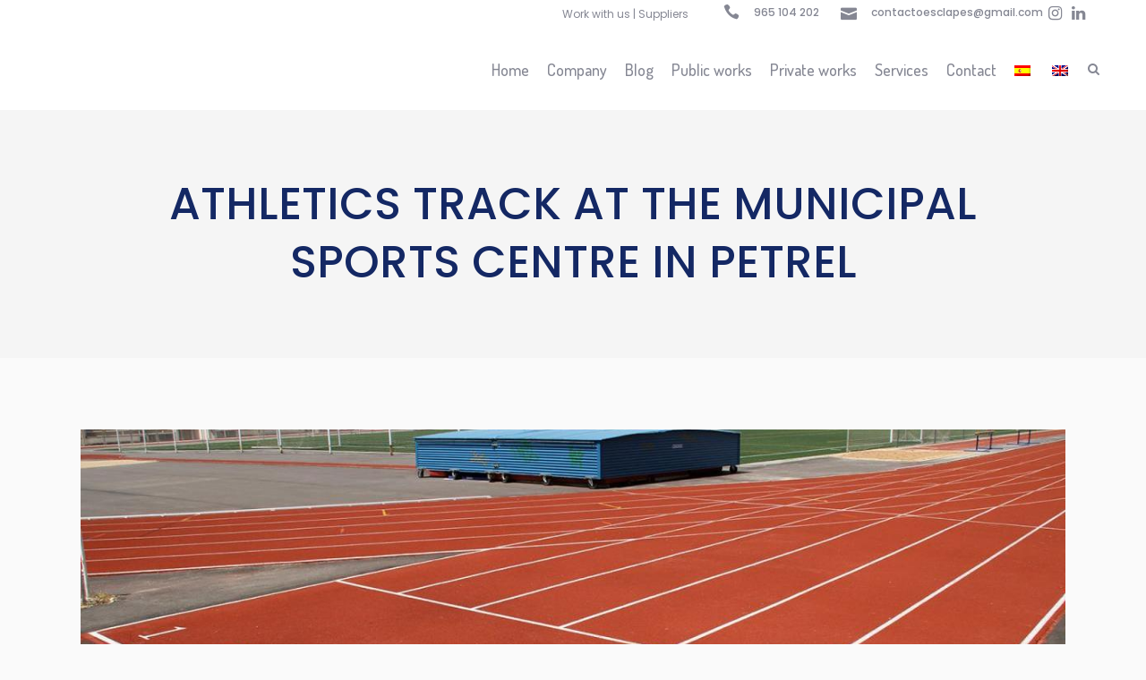

--- FILE ---
content_type: text/html; charset=UTF-8
request_url: https://www.esclapes.com/en/athletics-track-municipal-sports-centre/
body_size: 53997
content:
<!DOCTYPE html>
<html lang="en-US">
<head><meta charset="UTF-8" /><script>if(navigator.userAgent.match(/MSIE|Internet Explorer/i)||navigator.userAgent.match(/Trident\/7\..*?rv:11/i)){var href=document.location.href;if(!href.match(/[?&]nowprocket/)){if(href.indexOf("?")==-1){if(href.indexOf("#")==-1){document.location.href=href+"?nowprocket=1"}else{document.location.href=href.replace("#","?nowprocket=1#")}}else{if(href.indexOf("#")==-1){document.location.href=href+"&nowprocket=1"}else{document.location.href=href.replace("#","&nowprocket=1#")}}}}</script><script>(()=>{class RocketLazyLoadScripts{constructor(){this.v="1.2.5.1",this.triggerEvents=["keydown","mousedown","mousemove","touchmove","touchstart","touchend","wheel"],this.userEventHandler=this.t.bind(this),this.touchStartHandler=this.i.bind(this),this.touchMoveHandler=this.o.bind(this),this.touchEndHandler=this.h.bind(this),this.clickHandler=this.u.bind(this),this.interceptedClicks=[],this.interceptedClickListeners=[],this.l(this),window.addEventListener("pageshow",(t=>{this.persisted=t.persisted,this.everythingLoaded&&this.m()})),document.addEventListener("DOMContentLoaded",(()=>{this.p()})),this.delayedScripts={normal:[],async:[],defer:[]},this.trash=[],this.allJQueries=[]}k(t){document.hidden?t.t():(this.triggerEvents.forEach((e=>window.addEventListener(e,t.userEventHandler,{passive:!0}))),window.addEventListener("touchstart",t.touchStartHandler,{passive:!0}),window.addEventListener("mousedown",t.touchStartHandler),document.addEventListener("visibilitychange",t.userEventHandler))}_(){this.triggerEvents.forEach((t=>window.removeEventListener(t,this.userEventHandler,{passive:!0}))),document.removeEventListener("visibilitychange",this.userEventHandler)}i(t){"HTML"!==t.target.tagName&&(window.addEventListener("touchend",this.touchEndHandler),window.addEventListener("mouseup",this.touchEndHandler),window.addEventListener("touchmove",this.touchMoveHandler,{passive:!0}),window.addEventListener("mousemove",this.touchMoveHandler),t.target.addEventListener("click",this.clickHandler),this.L(t.target,!0),this.M(t.target,"onclick","rocket-onclick"),this.C())}o(t){window.removeEventListener("touchend",this.touchEndHandler),window.removeEventListener("mouseup",this.touchEndHandler),window.removeEventListener("touchmove",this.touchMoveHandler,{passive:!0}),window.removeEventListener("mousemove",this.touchMoveHandler),t.target.removeEventListener("click",this.clickHandler),this.L(t.target,!1),this.M(t.target,"rocket-onclick","onclick"),this.O()}h(){window.removeEventListener("touchend",this.touchEndHandler),window.removeEventListener("mouseup",this.touchEndHandler),window.removeEventListener("touchmove",this.touchMoveHandler,{passive:!0}),window.removeEventListener("mousemove",this.touchMoveHandler)}u(t){t.target.removeEventListener("click",this.clickHandler),this.L(t.target,!1),this.M(t.target,"rocket-onclick","onclick"),this.interceptedClicks.push(t),t.preventDefault(),t.stopPropagation(),t.stopImmediatePropagation(),this.O()}D(){window.removeEventListener("touchstart",this.touchStartHandler,{passive:!0}),window.removeEventListener("mousedown",this.touchStartHandler),this.interceptedClicks.forEach((t=>{t.target.dispatchEvent(new MouseEvent("click",{view:t.view,bubbles:!0,cancelable:!0}))}))}l(t){EventTarget.prototype.addEventListenerBase=EventTarget.prototype.addEventListener,EventTarget.prototype.addEventListener=function(e,i,o){"click"!==e||t.windowLoaded||i===t.clickHandler||t.interceptedClickListeners.push({target:this,func:i,options:o}),(this||window).addEventListenerBase(e,i,o)}}L(t,e){this.interceptedClickListeners.forEach((i=>{i.target===t&&(e?t.removeEventListener("click",i.func,i.options):t.addEventListener("click",i.func,i.options))})),t.parentNode!==document.documentElement&&this.L(t.parentNode,e)}S(){return new Promise((t=>{this.T?this.O=t:t()}))}C(){this.T=!0}O(){this.T=!1}M(t,e,i){t.hasAttribute&&t.hasAttribute(e)&&(event.target.setAttribute(i,event.target.getAttribute(e)),event.target.removeAttribute(e))}t(){this._(this),"loading"===document.readyState?document.addEventListener("DOMContentLoaded",this.R.bind(this)):this.R()}p(){let t=[];document.querySelectorAll("script[type=rocketlazyloadscript][data-rocket-src]").forEach((e=>{let i=e.getAttribute("data-rocket-src");if(i&&0!==i.indexOf("data:")){0===i.indexOf("//")&&(i=location.protocol+i);try{const o=new URL(i).origin;o!==location.origin&&t.push({src:o,crossOrigin:e.crossOrigin||"module"===e.getAttribute("data-rocket-type")})}catch(t){}}})),t=[...new Map(t.map((t=>[JSON.stringify(t),t]))).values()],this.j(t,"preconnect")}async R(){this.lastBreath=Date.now(),this.P(this),this.F(this),this.q(),this.A(),this.I(),await this.U(this.delayedScripts.normal),await this.U(this.delayedScripts.defer),await this.U(this.delayedScripts.async);try{await this.W(),await this.H(this),await this.J()}catch(t){console.error(t)}window.dispatchEvent(new Event("rocket-allScriptsLoaded")),this.everythingLoaded=!0,this.S().then((()=>{this.D()})),this.N()}A(){document.querySelectorAll("script[type=rocketlazyloadscript]").forEach((t=>{t.hasAttribute("data-rocket-src")?t.hasAttribute("async")&&!1!==t.async?this.delayedScripts.async.push(t):t.hasAttribute("defer")&&!1!==t.defer||"module"===t.getAttribute("data-rocket-type")?this.delayedScripts.defer.push(t):this.delayedScripts.normal.push(t):this.delayedScripts.normal.push(t)}))}async B(t){if(await this.G(),!0!==t.noModule||!("noModule"in HTMLScriptElement.prototype))return new Promise((e=>{let i;function o(){(i||t).setAttribute("data-rocket-status","executed"),e()}try{if(navigator.userAgent.indexOf("Firefox/")>0||""===navigator.vendor)i=document.createElement("script"),[...t.attributes].forEach((t=>{let e=t.nodeName;"type"!==e&&("data-rocket-type"===e&&(e="type"),"data-rocket-src"===e&&(e="src"),i.setAttribute(e,t.nodeValue))})),t.text&&(i.text=t.text),i.hasAttribute("src")?(i.addEventListener("load",o),i.addEventListener("error",(function(){i.setAttribute("data-rocket-status","failed"),e()})),setTimeout((()=>{i.isConnected||e()}),1)):(i.text=t.text,o()),t.parentNode.replaceChild(i,t);else{const i=t.getAttribute("data-rocket-type"),n=t.getAttribute("data-rocket-src");i?(t.type=i,t.removeAttribute("data-rocket-type")):t.removeAttribute("type"),t.addEventListener("load",o),t.addEventListener("error",(function(){t.setAttribute("data-rocket-status","failed"),e()})),n?(t.removeAttribute("data-rocket-src"),t.src=n):t.src="data:text/javascript;base64,"+window.btoa(unescape(encodeURIComponent(t.text)))}}catch(i){t.setAttribute("data-rocket-status","failed"),e()}}));t.setAttribute("data-rocket-status","skipped")}async U(t){const e=t.shift();return e&&e.isConnected?(await this.B(e),this.U(t)):Promise.resolve()}I(){this.j([...this.delayedScripts.normal,...this.delayedScripts.defer,...this.delayedScripts.async],"preload")}j(t,e){var i=document.createDocumentFragment();t.forEach((t=>{const o=t.getAttribute&&t.getAttribute("data-rocket-src")||t.src;if(o){const n=document.createElement("link");n.href=o,n.rel=e,"preconnect"!==e&&(n.as="script"),t.getAttribute&&"module"===t.getAttribute("data-rocket-type")&&(n.crossOrigin=!0),t.crossOrigin&&(n.crossOrigin=t.crossOrigin),t.integrity&&(n.integrity=t.integrity),i.appendChild(n),this.trash.push(n)}})),document.head.appendChild(i)}P(t){let e={};function i(i,o){return e[o].eventsToRewrite.indexOf(i)>=0&&!t.everythingLoaded?"rocket-"+i:i}function o(t,o){!function(t){e[t]||(e[t]={originalFunctions:{add:t.addEventListener,remove:t.removeEventListener},eventsToRewrite:[]},t.addEventListener=function(){arguments[0]=i(arguments[0],t),e[t].originalFunctions.add.apply(t,arguments)},t.removeEventListener=function(){arguments[0]=i(arguments[0],t),e[t].originalFunctions.remove.apply(t,arguments)})}(t),e[t].eventsToRewrite.push(o)}function n(e,i){let o=e[i];e[i]=null,Object.defineProperty(e,i,{get:()=>o||function(){},set(n){t.everythingLoaded?o=n:e["rocket"+i]=o=n}})}o(document,"DOMContentLoaded"),o(window,"DOMContentLoaded"),o(window,"load"),o(window,"pageshow"),o(document,"readystatechange"),n(document,"onreadystatechange"),n(window,"onload"),n(window,"onpageshow")}F(t){let e;function i(e){return t.everythingLoaded?e:e.split(" ").map((t=>"load"===t||0===t.indexOf("load.")?"rocket-jquery-load":t)).join(" ")}function o(o){if(o&&o.fn&&!t.allJQueries.includes(o)){o.fn.ready=o.fn.init.prototype.ready=function(e){return t.domReadyFired?e.bind(document)(o):document.addEventListener("rocket-DOMContentLoaded",(()=>e.bind(document)(o))),o([])};const e=o.fn.on;o.fn.on=o.fn.init.prototype.on=function(){return this[0]===window&&("string"==typeof arguments[0]||arguments[0]instanceof String?arguments[0]=i(arguments[0]):"object"==typeof arguments[0]&&Object.keys(arguments[0]).forEach((t=>{const e=arguments[0][t];delete arguments[0][t],arguments[0][i(t)]=e}))),e.apply(this,arguments),this},t.allJQueries.push(o)}e=o}o(window.jQuery),Object.defineProperty(window,"jQuery",{get:()=>e,set(t){o(t)}})}async H(t){const e=document.querySelector("script[data-webpack]");e&&(await async function(){return new Promise((t=>{e.addEventListener("load",t),e.addEventListener("error",t)}))}(),await t.K(),await t.H(t))}async W(){this.domReadyFired=!0,await this.G(),document.dispatchEvent(new Event("rocket-readystatechange")),await this.G(),document.rocketonreadystatechange&&document.rocketonreadystatechange(),await this.G(),document.dispatchEvent(new Event("rocket-DOMContentLoaded")),await this.G(),window.dispatchEvent(new Event("rocket-DOMContentLoaded"))}async J(){await this.G(),document.dispatchEvent(new Event("rocket-readystatechange")),await this.G(),document.rocketonreadystatechange&&document.rocketonreadystatechange(),await this.G(),window.dispatchEvent(new Event("rocket-load")),await this.G(),window.rocketonload&&window.rocketonload(),await this.G(),this.allJQueries.forEach((t=>t(window).trigger("rocket-jquery-load"))),await this.G();const t=new Event("rocket-pageshow");t.persisted=this.persisted,window.dispatchEvent(t),await this.G(),window.rocketonpageshow&&window.rocketonpageshow({persisted:this.persisted}),this.windowLoaded=!0}m(){document.onreadystatechange&&document.onreadystatechange(),window.onload&&window.onload(),window.onpageshow&&window.onpageshow({persisted:this.persisted})}q(){const t=new Map;document.write=document.writeln=function(e){const i=document.currentScript;i||console.error("WPRocket unable to document.write this: "+e);const o=document.createRange(),n=i.parentElement;let s=t.get(i);void 0===s&&(s=i.nextSibling,t.set(i,s));const c=document.createDocumentFragment();o.setStart(c,0),c.appendChild(o.createContextualFragment(e)),n.insertBefore(c,s)}}async G(){Date.now()-this.lastBreath>45&&(await this.K(),this.lastBreath=Date.now())}async K(){return document.hidden?new Promise((t=>setTimeout(t))):new Promise((t=>requestAnimationFrame(t)))}N(){this.trash.forEach((t=>t.remove()))}static run(){const t=new RocketLazyLoadScripts;t.k(t)}}RocketLazyLoadScripts.run()})();</script>
	
	
				<meta name="viewport" content="width=device-width,initial-scale=1,user-scalable=no">
		            <link rel="shortcut icon" type="image/x-icon" href="https://www.esclapes.com/wp-content/uploads/2019/04/favicon.jpg">
            <link rel="apple-touch-icon" href="https://www.esclapes.com/wp-content/uploads/2019/04/favicon.jpg"/>
        
	<link rel="profile" href="http://gmpg.org/xfn/11" />
	<link rel="pingback" href="https://www.esclapes.com/xmlrpc.php" />

	<meta name='robots' content='index, follow, max-image-preview:large, max-snippet:-1, max-video-preview:-1' />
<!-- Google tag (gtag.js) consent mode dataLayer added by Site Kit -->
<script type="rocketlazyloadscript" data-rocket-type="text/javascript" id="google_gtagjs-js-consent-mode-data-layer">
/* <![CDATA[ */
window.dataLayer = window.dataLayer || [];function gtag(){dataLayer.push(arguments);}
gtag('consent', 'default', {"ad_personalization":"denied","ad_storage":"denied","ad_user_data":"denied","analytics_storage":"denied","functionality_storage":"denied","security_storage":"denied","personalization_storage":"denied","region":["AT","BE","BG","CH","CY","CZ","DE","DK","EE","ES","FI","FR","GB","GR","HR","HU","IE","IS","IT","LI","LT","LU","LV","MT","NL","NO","PL","PT","RO","SE","SI","SK"],"wait_for_update":500});
window._googlesitekitConsentCategoryMap = {"statistics":["analytics_storage"],"marketing":["ad_storage","ad_user_data","ad_personalization"],"functional":["functionality_storage","security_storage"],"preferences":["personalization_storage"]};
window._googlesitekitConsents = {"ad_personalization":"denied","ad_storage":"denied","ad_user_data":"denied","analytics_storage":"denied","functionality_storage":"denied","security_storage":"denied","personalization_storage":"denied","region":["AT","BE","BG","CH","CY","CZ","DE","DK","EE","ES","FI","FR","GB","GR","HR","HU","IE","IS","IT","LI","LT","LU","LV","MT","NL","NO","PL","PT","RO","SE","SI","SK"],"wait_for_update":500};
/* ]]> */
</script>
<!-- End Google tag (gtag.js) consent mode dataLayer added by Site Kit -->

	<!-- This site is optimized with the Yoast SEO Premium plugin v24.9 (Yoast SEO v26.7) - https://yoast.com/wordpress/plugins/seo/ -->
	<title>Athletics Track at the Municipal Sports Centre in Petrel - Esclapés e Hijos, S.L.</title>
	<link rel="canonical" href="https://www.esclapes.com/en/athletics-track-municipal-sports-centre/" />
	<meta property="og:locale" content="en_US" />
	<meta property="og:type" content="article" />
	<meta property="og:title" content="Athletics Track at the Municipal Sports Centre in Petrel" />
	<meta property="og:description" content="Construction of athletics track at the municipal sports centre in Petrel." />
	<meta property="og:url" content="https://www.esclapes.com/en/athletics-track-municipal-sports-centre/" />
	<meta property="og:site_name" content="Esclapés e Hijos, S.L." />
	<meta property="article:published_time" content="2013-08-13T09:34:20+00:00" />
	<meta property="article:modified_time" content="2022-03-22T16:41:22+00:00" />
	<meta property="og:image" content="https://www.esclapes.com/wp-content/uploads/2013/08/principal_75.jpg" />
	<meta property="og:image:width" content="1200" />
	<meta property="og:image:height" content="482" />
	<meta property="og:image:type" content="image/jpeg" />
	<meta name="author" content="esclapes" />
	<meta name="twitter:card" content="summary_large_image" />
	<meta name="twitter:label1" content="Written by" />
	<meta name="twitter:data1" content="esclapes" />
	<script type="application/ld+json" class="yoast-schema-graph">{"@context":"https://schema.org","@graph":[{"@type":"Article","@id":"https://www.esclapes.com/en/athletics-track-municipal-sports-centre/#article","isPartOf":{"@id":"https://www.esclapes.com/en/athletics-track-municipal-sports-centre/"},"author":{"name":"esclapes","@id":"https://www.esclapes.com/en/#/schema/person/c22673e518082891b670e717d83e13bd"},"headline":"Athletics Track at the Municipal Sports Centre in Petrel","datePublished":"2013-08-13T09:34:20+00:00","dateModified":"2022-03-22T16:41:22+00:00","mainEntityOfPage":{"@id":"https://www.esclapes.com/en/athletics-track-municipal-sports-centre/"},"wordCount":22,"publisher":{"@id":"https://www.esclapes.com/en/#organization"},"image":{"@id":"https://www.esclapes.com/en/athletics-track-municipal-sports-centre/#primaryimage"},"thumbnailUrl":"https://www.esclapes.com/wp-content/uploads/2013/08/principal_75.jpg","articleSection":["Blog","Sports facilities"],"inLanguage":"en-US"},{"@type":"WebPage","@id":"https://www.esclapes.com/en/athletics-track-municipal-sports-centre/","url":"https://www.esclapes.com/en/athletics-track-municipal-sports-centre/","name":"Athletics Track at the Municipal Sports Centre in Petrel - Esclapés e Hijos, S.L.","isPartOf":{"@id":"https://www.esclapes.com/en/#website"},"primaryImageOfPage":{"@id":"https://www.esclapes.com/en/athletics-track-municipal-sports-centre/#primaryimage"},"image":{"@id":"https://www.esclapes.com/en/athletics-track-municipal-sports-centre/#primaryimage"},"thumbnailUrl":"https://www.esclapes.com/wp-content/uploads/2013/08/principal_75.jpg","datePublished":"2013-08-13T09:34:20+00:00","dateModified":"2022-03-22T16:41:22+00:00","breadcrumb":{"@id":"https://www.esclapes.com/en/athletics-track-municipal-sports-centre/#breadcrumb"},"inLanguage":"en-US","potentialAction":[{"@type":"ReadAction","target":["https://www.esclapes.com/en/athletics-track-municipal-sports-centre/"]}]},{"@type":"ImageObject","inLanguage":"en-US","@id":"https://www.esclapes.com/en/athletics-track-municipal-sports-centre/#primaryimage","url":"https://www.esclapes.com/wp-content/uploads/2013/08/principal_75.jpg","contentUrl":"https://www.esclapes.com/wp-content/uploads/2013/08/principal_75.jpg","width":1200,"height":482},{"@type":"BreadcrumbList","@id":"https://www.esclapes.com/en/athletics-track-municipal-sports-centre/#breadcrumb","itemListElement":[{"@type":"ListItem","position":1,"name":"Portada","item":"https://www.esclapes.com/en/"},{"@type":"ListItem","position":2,"name":"Athletics Track at the Municipal Sports Centre in Petrel"}]},{"@type":"WebSite","@id":"https://www.esclapes.com/en/#website","url":"https://www.esclapes.com/en/","name":"Esclapés e Hijos, S.L.","description":"Construcción de naves industriales y rehabilitación de edificios, pilares, estructura, fachadas en todo tipo edificios. Ofrecemos buen precio y mejor calidad.","publisher":{"@id":"https://www.esclapes.com/en/#organization"},"potentialAction":[{"@type":"SearchAction","target":{"@type":"EntryPoint","urlTemplate":"https://www.esclapes.com/en/?s={search_term_string}"},"query-input":{"@type":"PropertyValueSpecification","valueRequired":true,"valueName":"search_term_string"}}],"inLanguage":"en-US"},{"@type":["Organization","Place"],"@id":"https://www.esclapes.com/en/#organization","name":"Esclapés e Hijos, S.L.","alternateName":"Esclapés e Hijos","url":"https://www.esclapes.com/en/","logo":{"@id":"https://www.esclapes.com/en/athletics-track-municipal-sports-centre/#local-main-organization-logo"},"image":{"@id":"https://www.esclapes.com/en/athletics-track-municipal-sports-centre/#local-main-organization-logo"},"sameAs":["https://www.linkedin.com/company/11000369/admin/feed/posts/","https://es.linkedin.com/company/esclaps-e-hijos-sl"],"openingHoursSpecification":[{"@type":"OpeningHoursSpecification","dayOfWeek":["Monday","Tuesday","Wednesday","Thursday","Friday","Saturday","Sunday"],"opens":"09:00","closes":"17:00"}]},{"@type":"Person","@id":"https://www.esclapes.com/en/#/schema/person/c22673e518082891b670e717d83e13bd","name":"esclapes","image":{"@type":"ImageObject","inLanguage":"en-US","@id":"https://www.esclapes.com/en/#/schema/person/image/","url":"https://secure.gravatar.com/avatar/d4acbb0f614c59d3e324e056e20917b2d11ab4075785b0228a0543ec33e08b8d?s=96&d=mm&r=g","contentUrl":"https://secure.gravatar.com/avatar/d4acbb0f614c59d3e324e056e20917b2d11ab4075785b0228a0543ec33e08b8d?s=96&d=mm&r=g","caption":"esclapes"},"url":"https://www.esclapes.com/en/author/esclapes/"},{"@type":"ImageObject","inLanguage":"en-US","@id":"https://www.esclapes.com/en/athletics-track-municipal-sports-centre/#local-main-organization-logo","url":"https://www.esclapes.com/wp-content/uploads/2023/07/ESCLAPES-LOGO-CUADRADO.png","contentUrl":"https://www.esclapes.com/wp-content/uploads/2023/07/ESCLAPES-LOGO-CUADRADO.png","width":1191,"height":1191,"caption":"Esclapés e Hijos, S.L."}]}</script>
	<!-- / Yoast SEO Premium plugin. -->


<link rel='dns-prefetch' href='//maps.google.com' />
<link rel='dns-prefetch' href='//www.googletagmanager.com' />
<link rel='dns-prefetch' href='//maxcdn.bootstrapcdn.com' />
<link rel='dns-prefetch' href='//fonts.googleapis.com' />
<link rel="alternate" type="application/rss+xml" title="Esclapés e Hijos, S.L. &raquo; Feed" href="https://www.esclapes.com/en/feed/" />
<link rel="alternate" type="application/rss+xml" title="Esclapés e Hijos, S.L. &raquo; Comments Feed" href="https://www.esclapes.com/en/comments/feed/" />
<link rel="alternate" title="oEmbed (JSON)" type="application/json+oembed" href="https://www.esclapes.com/en/wp-json/oembed/1.0/embed?url=https%3A%2F%2Fwww.esclapes.com%2Fen%2Fathletics-track-municipal-sports-centre%2F" />
<link rel="alternate" title="oEmbed (XML)" type="text/xml+oembed" href="https://www.esclapes.com/en/wp-json/oembed/1.0/embed?url=https%3A%2F%2Fwww.esclapes.com%2Fen%2Fathletics-track-municipal-sports-centre%2F&#038;format=xml" />
<style id='wp-img-auto-sizes-contain-inline-css' type='text/css'>
img:is([sizes=auto i],[sizes^="auto," i]){contain-intrinsic-size:3000px 1500px}
/*# sourceURL=wp-img-auto-sizes-contain-inline-css */
</style>
<style id='wp-emoji-styles-inline-css' type='text/css'>

	img.wp-smiley, img.emoji {
		display: inline !important;
		border: none !important;
		box-shadow: none !important;
		height: 1em !important;
		width: 1em !important;
		margin: 0 0.07em !important;
		vertical-align: -0.1em !important;
		background: none !important;
		padding: 0 !important;
	}
/*# sourceURL=wp-emoji-styles-inline-css */
</style>
<link rel='stylesheet' id='wp-block-library-css' href='https://www.esclapes.com/wp-includes/css/dist/block-library/style.min.css?ver=6.9' type='text/css' media='all' />
<style id='global-styles-inline-css' type='text/css'>
:root{--wp--preset--aspect-ratio--square: 1;--wp--preset--aspect-ratio--4-3: 4/3;--wp--preset--aspect-ratio--3-4: 3/4;--wp--preset--aspect-ratio--3-2: 3/2;--wp--preset--aspect-ratio--2-3: 2/3;--wp--preset--aspect-ratio--16-9: 16/9;--wp--preset--aspect-ratio--9-16: 9/16;--wp--preset--color--black: #000000;--wp--preset--color--cyan-bluish-gray: #abb8c3;--wp--preset--color--white: #ffffff;--wp--preset--color--pale-pink: #f78da7;--wp--preset--color--vivid-red: #cf2e2e;--wp--preset--color--luminous-vivid-orange: #ff6900;--wp--preset--color--luminous-vivid-amber: #fcb900;--wp--preset--color--light-green-cyan: #7bdcb5;--wp--preset--color--vivid-green-cyan: #00d084;--wp--preset--color--pale-cyan-blue: #8ed1fc;--wp--preset--color--vivid-cyan-blue: #0693e3;--wp--preset--color--vivid-purple: #9b51e0;--wp--preset--gradient--vivid-cyan-blue-to-vivid-purple: linear-gradient(135deg,rgb(6,147,227) 0%,rgb(155,81,224) 100%);--wp--preset--gradient--light-green-cyan-to-vivid-green-cyan: linear-gradient(135deg,rgb(122,220,180) 0%,rgb(0,208,130) 100%);--wp--preset--gradient--luminous-vivid-amber-to-luminous-vivid-orange: linear-gradient(135deg,rgb(252,185,0) 0%,rgb(255,105,0) 100%);--wp--preset--gradient--luminous-vivid-orange-to-vivid-red: linear-gradient(135deg,rgb(255,105,0) 0%,rgb(207,46,46) 100%);--wp--preset--gradient--very-light-gray-to-cyan-bluish-gray: linear-gradient(135deg,rgb(238,238,238) 0%,rgb(169,184,195) 100%);--wp--preset--gradient--cool-to-warm-spectrum: linear-gradient(135deg,rgb(74,234,220) 0%,rgb(151,120,209) 20%,rgb(207,42,186) 40%,rgb(238,44,130) 60%,rgb(251,105,98) 80%,rgb(254,248,76) 100%);--wp--preset--gradient--blush-light-purple: linear-gradient(135deg,rgb(255,206,236) 0%,rgb(152,150,240) 100%);--wp--preset--gradient--blush-bordeaux: linear-gradient(135deg,rgb(254,205,165) 0%,rgb(254,45,45) 50%,rgb(107,0,62) 100%);--wp--preset--gradient--luminous-dusk: linear-gradient(135deg,rgb(255,203,112) 0%,rgb(199,81,192) 50%,rgb(65,88,208) 100%);--wp--preset--gradient--pale-ocean: linear-gradient(135deg,rgb(255,245,203) 0%,rgb(182,227,212) 50%,rgb(51,167,181) 100%);--wp--preset--gradient--electric-grass: linear-gradient(135deg,rgb(202,248,128) 0%,rgb(113,206,126) 100%);--wp--preset--gradient--midnight: linear-gradient(135deg,rgb(2,3,129) 0%,rgb(40,116,252) 100%);--wp--preset--font-size--small: 13px;--wp--preset--font-size--medium: 20px;--wp--preset--font-size--large: 36px;--wp--preset--font-size--x-large: 42px;--wp--preset--spacing--20: 0.44rem;--wp--preset--spacing--30: 0.67rem;--wp--preset--spacing--40: 1rem;--wp--preset--spacing--50: 1.5rem;--wp--preset--spacing--60: 2.25rem;--wp--preset--spacing--70: 3.38rem;--wp--preset--spacing--80: 5.06rem;--wp--preset--shadow--natural: 6px 6px 9px rgba(0, 0, 0, 0.2);--wp--preset--shadow--deep: 12px 12px 50px rgba(0, 0, 0, 0.4);--wp--preset--shadow--sharp: 6px 6px 0px rgba(0, 0, 0, 0.2);--wp--preset--shadow--outlined: 6px 6px 0px -3px rgb(255, 255, 255), 6px 6px rgb(0, 0, 0);--wp--preset--shadow--crisp: 6px 6px 0px rgb(0, 0, 0);}:where(.is-layout-flex){gap: 0.5em;}:where(.is-layout-grid){gap: 0.5em;}body .is-layout-flex{display: flex;}.is-layout-flex{flex-wrap: wrap;align-items: center;}.is-layout-flex > :is(*, div){margin: 0;}body .is-layout-grid{display: grid;}.is-layout-grid > :is(*, div){margin: 0;}:where(.wp-block-columns.is-layout-flex){gap: 2em;}:where(.wp-block-columns.is-layout-grid){gap: 2em;}:where(.wp-block-post-template.is-layout-flex){gap: 1.25em;}:where(.wp-block-post-template.is-layout-grid){gap: 1.25em;}.has-black-color{color: var(--wp--preset--color--black) !important;}.has-cyan-bluish-gray-color{color: var(--wp--preset--color--cyan-bluish-gray) !important;}.has-white-color{color: var(--wp--preset--color--white) !important;}.has-pale-pink-color{color: var(--wp--preset--color--pale-pink) !important;}.has-vivid-red-color{color: var(--wp--preset--color--vivid-red) !important;}.has-luminous-vivid-orange-color{color: var(--wp--preset--color--luminous-vivid-orange) !important;}.has-luminous-vivid-amber-color{color: var(--wp--preset--color--luminous-vivid-amber) !important;}.has-light-green-cyan-color{color: var(--wp--preset--color--light-green-cyan) !important;}.has-vivid-green-cyan-color{color: var(--wp--preset--color--vivid-green-cyan) !important;}.has-pale-cyan-blue-color{color: var(--wp--preset--color--pale-cyan-blue) !important;}.has-vivid-cyan-blue-color{color: var(--wp--preset--color--vivid-cyan-blue) !important;}.has-vivid-purple-color{color: var(--wp--preset--color--vivid-purple) !important;}.has-black-background-color{background-color: var(--wp--preset--color--black) !important;}.has-cyan-bluish-gray-background-color{background-color: var(--wp--preset--color--cyan-bluish-gray) !important;}.has-white-background-color{background-color: var(--wp--preset--color--white) !important;}.has-pale-pink-background-color{background-color: var(--wp--preset--color--pale-pink) !important;}.has-vivid-red-background-color{background-color: var(--wp--preset--color--vivid-red) !important;}.has-luminous-vivid-orange-background-color{background-color: var(--wp--preset--color--luminous-vivid-orange) !important;}.has-luminous-vivid-amber-background-color{background-color: var(--wp--preset--color--luminous-vivid-amber) !important;}.has-light-green-cyan-background-color{background-color: var(--wp--preset--color--light-green-cyan) !important;}.has-vivid-green-cyan-background-color{background-color: var(--wp--preset--color--vivid-green-cyan) !important;}.has-pale-cyan-blue-background-color{background-color: var(--wp--preset--color--pale-cyan-blue) !important;}.has-vivid-cyan-blue-background-color{background-color: var(--wp--preset--color--vivid-cyan-blue) !important;}.has-vivid-purple-background-color{background-color: var(--wp--preset--color--vivid-purple) !important;}.has-black-border-color{border-color: var(--wp--preset--color--black) !important;}.has-cyan-bluish-gray-border-color{border-color: var(--wp--preset--color--cyan-bluish-gray) !important;}.has-white-border-color{border-color: var(--wp--preset--color--white) !important;}.has-pale-pink-border-color{border-color: var(--wp--preset--color--pale-pink) !important;}.has-vivid-red-border-color{border-color: var(--wp--preset--color--vivid-red) !important;}.has-luminous-vivid-orange-border-color{border-color: var(--wp--preset--color--luminous-vivid-orange) !important;}.has-luminous-vivid-amber-border-color{border-color: var(--wp--preset--color--luminous-vivid-amber) !important;}.has-light-green-cyan-border-color{border-color: var(--wp--preset--color--light-green-cyan) !important;}.has-vivid-green-cyan-border-color{border-color: var(--wp--preset--color--vivid-green-cyan) !important;}.has-pale-cyan-blue-border-color{border-color: var(--wp--preset--color--pale-cyan-blue) !important;}.has-vivid-cyan-blue-border-color{border-color: var(--wp--preset--color--vivid-cyan-blue) !important;}.has-vivid-purple-border-color{border-color: var(--wp--preset--color--vivid-purple) !important;}.has-vivid-cyan-blue-to-vivid-purple-gradient-background{background: var(--wp--preset--gradient--vivid-cyan-blue-to-vivid-purple) !important;}.has-light-green-cyan-to-vivid-green-cyan-gradient-background{background: var(--wp--preset--gradient--light-green-cyan-to-vivid-green-cyan) !important;}.has-luminous-vivid-amber-to-luminous-vivid-orange-gradient-background{background: var(--wp--preset--gradient--luminous-vivid-amber-to-luminous-vivid-orange) !important;}.has-luminous-vivid-orange-to-vivid-red-gradient-background{background: var(--wp--preset--gradient--luminous-vivid-orange-to-vivid-red) !important;}.has-very-light-gray-to-cyan-bluish-gray-gradient-background{background: var(--wp--preset--gradient--very-light-gray-to-cyan-bluish-gray) !important;}.has-cool-to-warm-spectrum-gradient-background{background: var(--wp--preset--gradient--cool-to-warm-spectrum) !important;}.has-blush-light-purple-gradient-background{background: var(--wp--preset--gradient--blush-light-purple) !important;}.has-blush-bordeaux-gradient-background{background: var(--wp--preset--gradient--blush-bordeaux) !important;}.has-luminous-dusk-gradient-background{background: var(--wp--preset--gradient--luminous-dusk) !important;}.has-pale-ocean-gradient-background{background: var(--wp--preset--gradient--pale-ocean) !important;}.has-electric-grass-gradient-background{background: var(--wp--preset--gradient--electric-grass) !important;}.has-midnight-gradient-background{background: var(--wp--preset--gradient--midnight) !important;}.has-small-font-size{font-size: var(--wp--preset--font-size--small) !important;}.has-medium-font-size{font-size: var(--wp--preset--font-size--medium) !important;}.has-large-font-size{font-size: var(--wp--preset--font-size--large) !important;}.has-x-large-font-size{font-size: var(--wp--preset--font-size--x-large) !important;}
/*# sourceURL=global-styles-inline-css */
</style>

<style id='classic-theme-styles-inline-css' type='text/css'>
/*! This file is auto-generated */
.wp-block-button__link{color:#fff;background-color:#32373c;border-radius:9999px;box-shadow:none;text-decoration:none;padding:calc(.667em + 2px) calc(1.333em + 2px);font-size:1.125em}.wp-block-file__button{background:#32373c;color:#fff;text-decoration:none}
/*# sourceURL=/wp-includes/css/classic-themes.min.css */
</style>
<link data-minify="1" rel='stylesheet' id='font-awesome-css' href='https://www.esclapes.com/wp-content/cache/min/1/font-awesome/4.7.0/css/font-awesome.min.css?ver=1768471966' type='text/css' media='all' />
<link data-minify="1" rel='stylesheet' id='lcb-css-movement-css' href='https://www.esclapes.com/wp-content/cache/min/1/wp-content/plugins/lead-call-buttons/css/movement.css?ver=1768471966' type='text/css' media='all' />
<link data-minify="1" rel='stylesheet' id='lcb-css-main-css' href='https://www.esclapes.com/wp-content/cache/min/1/wp-content/plugins/lead-call-buttons/css/plugin-main.css?ver=1768471966' type='text/css' media='all' />
<link rel='stylesheet' id='wpml-menu-item-0-css' href='https://www.esclapes.com/wp-content/plugins/sitepress-multilingual-cms/templates/language-switchers/menu-item/style.min.css?ver=1' type='text/css' media='all' />
<link rel='stylesheet' id='cmplz-general-css' href='https://www.esclapes.com/wp-content/plugins/complianz-gdpr-premium/assets/css/cookieblocker.min.css?ver=1728031830' type='text/css' media='all' />
<link rel='stylesheet' id='mediaelement-css' href='https://www.esclapes.com/wp-content/cache/background-css/www.esclapes.com/wp-includes/js/mediaelement/mediaelementplayer-legacy.min.css?ver=4.2.17&wpr_t=1768476543' type='text/css' media='all' />
<link rel='stylesheet' id='wp-mediaelement-css' href='https://www.esclapes.com/wp-includes/js/mediaelement/wp-mediaelement.min.css?ver=6.9' type='text/css' media='all' />
<link rel='stylesheet' id='bridge-default-style-css' href='https://www.esclapes.com/wp-content/themes/bridge/style.css?ver=6.9' type='text/css' media='all' />
<link data-minify="1" rel='stylesheet' id='bridge-qode-font_awesome-css' href='https://www.esclapes.com/wp-content/cache/min/1/wp-content/themes/bridge/css/font-awesome/css/font-awesome.min.css?ver=1768471966' type='text/css' media='all' />
<link data-minify="1" rel='stylesheet' id='bridge-qode-font_elegant-css' href='https://www.esclapes.com/wp-content/cache/min/1/wp-content/themes/bridge/css/elegant-icons/style.min.css?ver=1768471966' type='text/css' media='all' />
<link data-minify="1" rel='stylesheet' id='bridge-qode-linea_icons-css' href='https://www.esclapes.com/wp-content/cache/min/1/wp-content/themes/bridge/css/linea-icons/style.css?ver=1768471966' type='text/css' media='all' />
<link data-minify="1" rel='stylesheet' id='bridge-qode-dripicons-css' href='https://www.esclapes.com/wp-content/cache/min/1/wp-content/themes/bridge/css/dripicons/dripicons.css?ver=1768471966' type='text/css' media='all' />
<link data-minify="1" rel='stylesheet' id='bridge-qode-kiko-css' href='https://www.esclapes.com/wp-content/cache/min/1/wp-content/themes/bridge/css/kiko/kiko-all.css?ver=1768471966' type='text/css' media='all' />
<link data-minify="1" rel='stylesheet' id='bridge-qode-font_awesome_5-css' href='https://www.esclapes.com/wp-content/cache/min/1/wp-content/themes/bridge/css/font-awesome-5/css/font-awesome-5.min.css?ver=1768471966' type='text/css' media='all' />
<link rel='stylesheet' id='bridge-stylesheet-css' href='https://www.esclapes.com/wp-content/cache/background-css/www.esclapes.com/wp-content/themes/bridge/css/stylesheet.min.css?ver=6.9&wpr_t=1768476543' type='text/css' media='all' />
<style id='bridge-stylesheet-inline-css' type='text/css'>
   .postid-7614.disabled_footer_top .footer_top_holder, .postid-7614.disabled_footer_bottom .footer_bottom_holder { display: none;}


/*# sourceURL=bridge-stylesheet-inline-css */
</style>
<link data-minify="1" rel='stylesheet' id='bridge-print-css' href='https://www.esclapes.com/wp-content/cache/min/1/wp-content/themes/bridge/css/print.css?ver=1768471966' type='text/css' media='all' />
<link data-minify="1" rel='stylesheet' id='bridge-style-dynamic-css' href='https://www.esclapes.com/wp-content/cache/min/1/wp-content/themes/bridge/css/style_dynamic.css?ver=1768471966' type='text/css' media='all' />
<link rel='stylesheet' id='bridge-responsive-css' href='https://www.esclapes.com/wp-content/themes/bridge/css/responsive.min.css?ver=6.9' type='text/css' media='all' />
<link data-minify="1" rel='stylesheet' id='bridge-style-dynamic-responsive-css' href='https://www.esclapes.com/wp-content/cache/min/1/wp-content/themes/bridge/css/style_dynamic_responsive.css?ver=1768471966' type='text/css' media='all' />
<style id='bridge-style-dynamic-responsive-inline-css' type='text/css'>
.display-none {
    display: none !important;
}

.qode-info-card .qode-info-card-text {
    margin-top: 14px;
}

.qode-info-card .qode-info-card-text-holder {
    padding: 25px 25px 30px;
}

.qode-info-card .qode-info-card-text-holder p {
    font-size: 15px;
    line-height: 26px;
}

@media only screen and (max-width: 768px){
    .qbutton{
        padding: 0 40px;
    }
}

.q_progress_bar {
    margin: 0 0 21px;
}
.q_team .q_team_image img {
    width: auto;
}

.testimonials_c_holder .testimonial_content_inner {
    background: transparent;
}

.testimonials_c_holder.light .flex-control-nav li a {
    background-color: #fbd1bb;
}

.testimonials_c_holder .testimonial_content_inner .testimonial_author {
    margin-top: 26px;
}

.testimonials_c_holder .flex-control-nav {
    margin-top: 25px;
}

.testimonials_c_holder .testimonial_content_inner .testimonial_image_holder {
    margin-bottom: 53px;
}

.testimonials_c_holder .flex-control-nav li {
    width: 15px;
    height: 15px;
    margin: 0 5px;
}

 .q_team .q_team_social_holder .q_social_icon_holder {
background-color: #6cf2aa;
width: 24px;
height: 24px;
line-height: 24px;
border-radius: 24px;
    -webkit-transition: all .3s ease-out;
    -moz-transition: all .3s ease-out;
    -o-transition: all .3s ease-out;
    transition: all .3s ease-out;
}
.q_team .q_team_social_holder .q_social_icon_holder i.simple_social {
line-height: inherit;
}

.q_team .q_team_social_holder .q_social_icon_holder i.simple_social{
font-size: 13px;
}
.q_team .q_team_social_holder .q_social_icon_holder:hover i.simple_social{
color: #fff  !important;
}
.q_team .q_team_social_holder .q_social_icon_holder:hover{
background-color: #7ccbff;
} 
.q_social_icon_holder.normal_social {
    margin: 0 4px;
}
.q_pie_chart_holder {
    display: inline-block;
}
.q_percentage {
margin:0;
}

.q_price_table,
.price_table_inner ul li.table_title .title_content {
    color:#858793;
    }

.q_price_table .price_table_inner {
    background-color: #fff;
    box-shadow: 0px 0px 25px 0px rgba(0, 0, 0, 0.03);
}

.q_price_table {
    border-top: 0px!important;
}

.price_table_inner ul li.pricing_table_content li {
    font-size: 15px;
    font-family: 'Poppins', sans-serif;
    font-weight: 400;
    line-height: 25px;
    color: #858793;
}

.price_table_inner ul li.pricing_table_content {
    padding: 20px;
}

.price_table_inner .price_button {
    padding: 0 0 40px;
}

.price_table_inner ul li.table_title .title_content {
    font-weight: 400;
    font-size: 24px;
    line-height: 34px;
}

.price_table_inner ul li.table_title {
    padding: 25px 25px 16px;
}

.q_price_table.active .active_text {
    font-size: 15px;
    line-height: 49px;
    color: #fff;
    text-transform: uppercase;
    font-weight: 600;
    letter-spacing: 1px;
}

@media only screen and (min-width: 767px){
.q_price_table.active .active_text {
    top: -18px;
}
}

.price_in_table .price {
    font-size: 54px;
    line-height: 64px;
    padding: 0 0px 0px 8px;
    font-weight: 600;
    color:#5e5f68;
}

.price_in_table .mark {
    vertical-align: bottom;
    position: relative;
    font-size: 16px;
    font-weight: 600;
    text-transform: none;
    top: -3px;
}

.price_in_table .value {
    font-size: 16px;
    font-weight: 600;
    top: 8px;
}

.qode-info-card {
    box-shadow: 0px 0px 25px 0px rgba(0, 0, 0, 0.03);
}

input.wpcf7-form-control.wpcf7-text{
    margin: 2px 0 0;
}

.q_icon_list {
    margin-bottom: 0px;
}

.footer_top .widget_nav_menu ul li{
    padding: 0px 0 7px;
}

div.wpcf7-response-output.wpcf7-validation-errors {
    background-color: #4ce59e;
}

.side_menu .widget {
    margin: 0px;
}

header:not(.with_hover_bg_color) nav.main_menu>ul>li:hover>a{
    opacity: 1;
}

li {
    color: #858793;
    font-family: 'Poppins', sans-serif;
    font-size: 15px;
    line-height: 26px;
    font-weight: 400;
}

@media only screen and (max-width: 768px){
.qbutton.large {
    height: 60px;
    line-height: 60px;
    padding: 0 50px;
}
}

@media only screen and (max-width: 768px){
.mobile_menu_button span {
    color: #5e5f68;
}
}

@media only screen and (max-width: 768px){
.testimonials_c_holder .testimonial_content_inner {
    padding: 60px 0px;
}
}

@media only screen and (max-width: 480px){
.qode-instagram-feed.qode-col-3 li{
    width: auto;
}
}

#back_to_top span i {
    line-height: 49px;
}

nav.main_menu ul li a span.underline_dash, nav.vertical_menu ul li a span.underline_dash{
    bottom: -3px;
}

 @media only screen and (max-width: 600px) {
.qode_pricing_tables .q_price_table.active {
margin-top: 35px;
margin-bottom: 50px;
}
}

.title.title_size_large h1 {
    font-size: 68px;
    line-height: 78px;
    color: #fff;
    font-weight: 500;
    text-transform: uppercase;
}

.page_not_found h2 {
    margin: 116px 0 20px;
    font-size: 32px;
}

.page_not_found p {
    margin: 15px 8% 35px;
}

header.sticky nav.main_menu > ul > li:hover > a > span,
 header.sticky nav.main_menu > ul > li.active > a span
{
    color: #858793 !important;
}

@media only screen and (max-width: 1000px){
 .footer_top .four_columns .column3 .column_inner>div {
  margin: 0 0 0 0;
 }
}

 nav.main_menu ul li:hover a span.underline_dash {
background-color: currentColor;
}

.side_menu_button .fullscreen_search {
    line-height: 16px;
}

h5, .h5, h5 a, .q_icon_with_title .icon_text_holder h5.icon_title {
    text-align: center;
}
.title.title_size_large h1 {
    font-size: 68px;
    line-height: 78px;
    color: #142864;
    font-weight: 500;
    text-transform: uppercase;
}
.content .container .container_inner.default_template_holder, .content .container .container_inner.page_container_inner {
    padding-top: 80px;
    padding-bottom: 50px;

}
.metaslider {
    position: relative;
    z-index: 0;
    margin-bottom: 50px;
}
.footer_top h5 {
    color: #fff;
    margin: 0 0 22px;
    text-align: left;
}
.side_menu_button > a:hover, .mobile_menu_button span:hover, .popup_menu:hover .line, .popup_menu:hover .line:after, .popup_menu:hover .line:before {
    color: #d02421;
}
.fullscreen_search_holder .field_holder .line {
    position: absolute;
    bottom: -1px;
    left: 0;
    height: 1px;
    width: 0;
    background-color: #d02421;
    -webkit-transition: width .4s ease;
    transition: width .4s ease;
}
.footer_bottom_holder, #lang_sel_footer {
    background-color: #ffffff;
    border-top: 1px solid #d6d6d6;
}
nav.main_menu > ul > li > a {
    padding: 0 15px;
}

.q_icon_list {
    margin-bottom: 5px;
    margin-left: 20px;
}
p {
margin-bottom:20px;
}
.metaslider .caption-wrap {
    display: none !important;
}

@media only screen and (max-width: 1280px) { 
nav.main_menu > ul > li > a { padding: 0 10px; 

} 
}

@media only screen and (max-width: 1024px) { 
nav.main_menu > ul > li > a {
    color: #858793;
    font-family: 'Dosis', sans-serif;
    font-size: 14px;
    line-height: 90px;
    font-weight: 500;
    letter-spacing: 0px;
    text-transform: none;
}
} 



@media only screen and (max-width: 1024px) { 
.q_logo img {
    max-height: 60px;
}
}

.h1, .h2, .h3, h3{
font-family: 'Poppins', sans-serif;
 }
.footer-titulo{
    color: #142864  ! important;
    font-family: 'Dosis', sans-serif;
    font-size: 20px ! important;
    line-height: 30px  ! important;
    font-weight: 400;
    letter-spacing: 0px;
    text-transform: none;
}
h3, .h3, h3 a {
     font-size: 20px;
}
body {
    font-family: 'Poppins', sans-serif;
}
.title.title_size_large h1 {
    font-size: 50px;
    line-height: 65px;
    color: #142864;
    font-weight: 500;
    text-transform: uppercase;
}
h2, .h2, h2 a {
    font-size: 26px;
    line-height: 35px;
 
}

.blog_holder article .post_info { display: inline-block; width: 100%; margin: 0 0 18px; color: #bebebe; font-weight: 500; display: none; }

h2.entry_title {
    display: none ! important;
}
div.wpcf7-response-output {
  color: #818181;
}
/*# sourceURL=bridge-style-dynamic-responsive-inline-css */
</style>
<link data-minify="1" rel='stylesheet' id='js_composer_front-css' href='https://www.esclapes.com/wp-content/cache/background-css/www.esclapes.com/wp-content/cache/min/1/wp-content/plugins/js_composer/assets/css/js_composer.min.css?ver=1768471966&wpr_t=1768476543' type='text/css' media='all' />
<link rel='stylesheet' id='bridge-style-handle-google-fonts-css' href='https://fonts.googleapis.com/css?family=Raleway%3A100%2C200%2C300%2C400%2C500%2C600%2C700%2C800%2C900%2C100italic%2C300italic%2C400italic%2C700italic%7CPoppins%3A100%2C200%2C300%2C400%2C500%2C600%2C700%2C800%2C900%2C100italic%2C300italic%2C400italic%2C700italic%7CDosis%3A100%2C200%2C300%2C400%2C500%2C600%2C700%2C800%2C900%2C100italic%2C300italic%2C400italic%2C700italic&#038;subset=latin%2Clatin-ext&#038;ver=1.0.0' type='text/css' media='all' />
<link rel='stylesheet' id='bridge-core-dashboard-style-css' href='https://www.esclapes.com/wp-content/plugins/bridge-core/modules/core-dashboard/assets/css/core-dashboard.min.css?ver=6.9' type='text/css' media='all' />
<link rel='stylesheet' id='bridge-childstyle-css' href='https://www.esclapes.com/wp-content/themes/bridge-child/style.css?ver=6.9' type='text/css' media='all' />
<style id='rocket-lazyload-inline-css' type='text/css'>
.rll-youtube-player{position:relative;padding-bottom:56.23%;height:0;overflow:hidden;max-width:100%;}.rll-youtube-player:focus-within{outline: 2px solid currentColor;outline-offset: 5px;}.rll-youtube-player iframe{position:absolute;top:0;left:0;width:100%;height:100%;z-index:100;background:0 0}.rll-youtube-player img{bottom:0;display:block;left:0;margin:auto;max-width:100%;width:100%;position:absolute;right:0;top:0;border:none;height:auto;-webkit-transition:.4s all;-moz-transition:.4s all;transition:.4s all}.rll-youtube-player img:hover{-webkit-filter:brightness(75%)}.rll-youtube-player .play{height:100%;width:100%;left:0;top:0;position:absolute;background:var(--wpr-bg-8375528e-a7b9-4413-8f70-575582671f8f) no-repeat center;background-color: transparent !important;cursor:pointer;border:none;}
/*# sourceURL=rocket-lazyload-inline-css */
</style>
<script type="rocketlazyloadscript" data-rocket-type="text/javascript" data-rocket-src="https://www.esclapes.com/wp-includes/js/jquery/jquery.min.js?ver=3.7.1" id="jquery-core-js"></script>
<script type="rocketlazyloadscript" data-rocket-type="text/javascript" data-rocket-src="https://www.esclapes.com/wp-includes/js/jquery/jquery-migrate.min.js?ver=3.4.1" id="jquery-migrate-js"></script>
<script type="rocketlazyloadscript" data-minify="1" data-rocket-type="text/javascript" data-rocket-src="https://www.esclapes.com/wp-content/cache/min/1/wp-content/plugins/lead-call-buttons/js/movement.js?ver=1768471966" id="lead_call_button_movement_script-js" defer></script>
<script type="rocketlazyloadscript" data-minify="1" data-rocket-type="text/javascript" data-rocket-src="https://www.esclapes.com/wp-content/cache/min/1/wp-content/plugins/lead-call-buttons/js/script.js?ver=1768471966" id="lead_call_button_script-js" defer></script>
<script type="rocketlazyloadscript" data-rocket-type="text/javascript" data-rocket-src="//www.esclapes.com/wp-content/plugins/revslider/sr6/assets/js/rbtools.min.js?ver=6.7.40" async id="tp-tools-js"></script>
<script type="rocketlazyloadscript" data-rocket-type="text/javascript" data-rocket-src="//www.esclapes.com/wp-content/plugins/revslider/sr6/assets/js/rs6.min.js?ver=6.7.40" async id="revmin-js"></script>
<script type="rocketlazyloadscript" data-minify="1" data-rocket-type="text/javascript" data-rocket-src="https://www.esclapes.com/wp-content/cache/min/1/wp-content/plugins/wp-google-map-gold/assets/js/vendor/jscrollpane/jscrollpane.js?ver=1768471966" id="wpgmp-jscrollpane-js" defer></script>
<script type="rocketlazyloadscript" data-minify="1" data-rocket-type="text/javascript" data-rocket-src="https://www.esclapes.com/wp-content/cache/min/1/wp-content/plugins/wp-google-map-gold/assets/js/vendor/accordion/accordion.js?ver=1768471966" id="wpgmp-accordion-js" defer></script>
<script type="rocketlazyloadscript" data-minify="1" data-rocket-type="text/javascript" data-rocket-src="https://www.esclapes.com/wp-content/cache/min/1/wp-content/plugins/wp-google-map-gold/assets/js/vendor/webfont/webfont.js?ver=1768471966" id="wpgmp-webfont-js" defer></script>
<script type="rocketlazyloadscript" data-minify="1" data-rocket-type="text/javascript" data-rocket-src="https://www.esclapes.com/wp-content/cache/min/1/wp-content/plugins/wp-google-map-gold/assets/js/marker-spidifier.js?ver=1768471966" id="wpgmp-marker-spidifier-js" defer></script>
<script type="rocketlazyloadscript" data-rocket-type="text/javascript" data-rocket-src="https://www.esclapes.com/wp-includes/js/imagesloaded.min.js?ver=5.0.0" id="imagesloaded-js" defer></script>
<script type="rocketlazyloadscript" data-rocket-type="text/javascript" data-rocket-src="https://www.esclapes.com/wp-includes/js/masonry.min.js?ver=4.2.2" id="masonry-js" defer></script>
<script type="rocketlazyloadscript" data-rocket-type="text/javascript" data-rocket-src="https://www.esclapes.com/wp-includes/js/jquery/jquery.masonry.min.js?ver=3.1.2b" id="jquery-masonry-js" defer></script>
<script type="text/javascript" id="wpgmp-frontend-js-extra">
/* <![CDATA[ */
var wpgmp_flocal = {"ajax_url":"https://www.esclapes.com/wp-admin/admin-ajax.php","nonce":"9ec20df305","days_to_remember":""};
//# sourceURL=wpgmp-frontend-js-extra
/* ]]> */
</script>
<script type="rocketlazyloadscript" data-minify="1" data-rocket-type="text/javascript" data-rocket-src="https://www.esclapes.com/wp-content/cache/min/1/wp-content/plugins/wp-google-map-gold/assets/js/frontend.js?ver=1768471966" id="wpgmp-frontend-js" defer></script>
<script type="rocketlazyloadscript" data-minify="1" data-rocket-type="text/javascript" data-rocket-src="https://www.esclapes.com/wp-content/cache/min/1/wp-content/plugins/wp-google-map-gold/assets/js/vendor/markerclustererplus/markerclustererplus.js?ver=1768471966" id="wpgmp-markercluster-js" defer></script>
<script type="rocketlazyloadscript" data-minify="1" data-rocket-type="text/javascript" data-rocket-src="https://www.esclapes.com/wp-content/cache/min/1/wp-content/plugins/wp-google-map-gold/assets/js/vendor/print/print.js?ver=1768471966" id="wpgmp-print-js" defer></script>
<script type="text/javascript" id="wpgmp-google-map-main-js-extra">
/* <![CDATA[ */
var wpgmp_local = {"select_radius":"Select Radius","search_placeholder":"Enter address or latitude or longitude or title or city or state or country or postal code here...","select":"Select","select_all":"Select All","select_category":"Select Category","all_location":"All","show_locations":"Show Locations","sort_by":"Sort by","wpgmp_not_working":"not working...","place_icon_url":"https://www.esclapes.com/wp-content/plugins/wp-google-map-gold/assets/images/icons/","wpgmp_location_no_results":"No results found.","wpgmp_route_not_avilable":"Route is not available for your requested route.","img_grid":"\u003Cspan class='span_grid'\u003E\u003Ca class='wpgmp_grid'\u003E\u003Cimg src='https://www.esclapes.com/wp-content/plugins/wp-google-map-gold/assets/images/grid.png'\u003E\u003C/a\u003E\u003C/span\u003E","img_list":"\u003Cspan class='span_list'\u003E\u003Ca class='wpgmp_list'\u003E\u003Cimg src='https://www.esclapes.com/wp-content/plugins/wp-google-map-gold/assets/images/list.png'\u003E\u003C/a\u003E\u003C/span\u003E","img_print":"\u003Cspan class='span_print'\u003E\u003Ca class='wpgmp_print' data-action='wpgmp-print'\u003E\u003Cimg src='https://www.esclapes.com/wp-content/plugins/wp-google-map-gold/assets/images/print.png'\u003E\u003C/a\u003E\u003C/span\u003E","hide":"Hide","show":"Show","start_location":"Start Location","start_point":"Start Point","radius":"Radius","end_location":"End Location","take_current_location":"Take Current Location","center_location_message":"Your Location","driving":"Driving","bicycling":"Bicycling","walking":"Walking","transit":"Transit","metric":"Metric","imperial":"Imperial","find_direction":"Find Direction","miles":"Miles","km":"KM","show_amenities":"Show Amenities","find_location":"Find Locations","locate_me":"Locate Me","prev":"Prev","next":"Next","ajax_url":"https://www.esclapes.com/wp-admin/admin-ajax.php","nonce":"9ec20df305","wpgmp_country_specific":"","wpgmp_countries":""};
//# sourceURL=wpgmp-google-map-main-js-extra
/* ]]> */
</script>
<script data-service="google-maps" data-category="marketing" type="text/plain" data-cmplz-src="https://www.esclapes.com/wp-content/plugins/wp-google-map-gold/assets/js/maps.js?ver=5.5.2" id="wpgmp-google-map-main-js"></script>
<script data-waitfor="maps.js" data-service="google-maps" data-category="marketing" type="text/plain" data-cmplz-src="https://maps.google.com/maps/api/js?key=AIzaSyDnFAqyRbjSycAIgI4ZT_3VYibWgkDcsq8&amp;callback=initMap&amp;libraries=geometry%2Cplaces%2Cdrawing&amp;language=es&amp;ver=5.5.2" id="wpgmp-google-api-js"></script>
<script type="rocketlazyloadscript" data-minify="1" data-rocket-type="text/javascript" data-rocket-src="https://www.esclapes.com/wp-content/cache/min/1/wp-content/plugins/wp-google-map-gold/assets/js/vendor/infobox/infobox.js?ver=1768471966" id="wpgmp-infobox-js" defer></script>

<!-- Google tag (gtag.js) snippet added by Site Kit -->
<!-- Google Analytics snippet added by Site Kit -->
<script type="rocketlazyloadscript" data-rocket-type="text/javascript" data-rocket-src="https://www.googletagmanager.com/gtag/js?id=G-5QEB9NRKGE" id="google_gtagjs-js" async></script>
<script type="rocketlazyloadscript" data-rocket-type="text/javascript" id="google_gtagjs-js-after">
/* <![CDATA[ */
window.dataLayer = window.dataLayer || [];function gtag(){dataLayer.push(arguments);}
gtag("set","linker",{"domains":["www.esclapes.com"]});
gtag("js", new Date());
gtag("set", "developer_id.dZTNiMT", true);
gtag("config", "G-5QEB9NRKGE", {"googlesitekit_post_type":"post"});
//# sourceURL=google_gtagjs-js-after
/* ]]> */
</script>
<script type="rocketlazyloadscript"></script><link rel="https://api.w.org/" href="https://www.esclapes.com/en/wp-json/" /><link rel="alternate" title="JSON" type="application/json" href="https://www.esclapes.com/en/wp-json/wp/v2/posts/7614" /><link rel="EditURI" type="application/rsd+xml" title="RSD" href="https://www.esclapes.com/xmlrpc.php?rsd" />
<meta name="generator" content="WordPress 6.9" />
<link rel='shortlink' href='https://www.esclapes.com/en/?p=7614' />
<meta name="generator" content="WPML ver:4.8.6 stt:1,2;" />
<meta name="generator" content="Site Kit by Google 1.170.0" />			<style type="text/css">
				body .main_buttons .on:last-child {
    border-left: 1px solid white ! important;
}

@media (max-width: 790px) {
.main_buttons {
height: 62px ! important;
}
}
			</style>		
					<style>.cmplz-hidden {
					display: none !important;
				}</style><!-- Global site tag (gtag.js) - Google Ads: 974122820 -->
<script type="text/plain" data-service="google-analytics" data-category="statistics" async data-cmplz-src="https://www.googletagmanager.com/gtag/js?id=AW-974122820"></script>
<script type="rocketlazyloadscript">
  window.dataLayer = window.dataLayer || [];
  function gtag(){dataLayer.push(arguments);}
  gtag('js', new Date());

  gtag('config', 'AW-974122820');
	gtag('config', 'UA-50785892-2');
</script>
<script type="rocketlazyloadscript">
  gtag('config', 'AW-974122820/r2SLCJ2G618QxN6_0AM', {
    'phone_conversion_number': '965 104 202'
  });
</script>
<!-- Event snippet for Solicitar presupuesto conversion page -->
<script type="rocketlazyloadscript">
window.addEventListener( 'wpcf7mailsent', function() {
gtag('event', 'conversion', {'send_to': 'AW-974122820/4jAoCNSuz_wBEMTev9AD'});
})
</script><meta name="generator" content="Powered by WPBakery Page Builder - drag and drop page builder for WordPress."/>
<meta name="generator" content="Powered by Slider Revolution 6.7.40 - responsive, Mobile-Friendly Slider Plugin for WordPress with comfortable drag and drop interface." />
<script type="rocketlazyloadscript">function setREVStartSize(e){
			//window.requestAnimationFrame(function() {
				window.RSIW = window.RSIW===undefined ? window.innerWidth : window.RSIW;
				window.RSIH = window.RSIH===undefined ? window.innerHeight : window.RSIH;
				try {
					var pw = document.getElementById(e.c).parentNode.offsetWidth,
						newh;
					pw = pw===0 || isNaN(pw) || (e.l=="fullwidth" || e.layout=="fullwidth") ? window.RSIW : pw;
					e.tabw = e.tabw===undefined ? 0 : parseInt(e.tabw);
					e.thumbw = e.thumbw===undefined ? 0 : parseInt(e.thumbw);
					e.tabh = e.tabh===undefined ? 0 : parseInt(e.tabh);
					e.thumbh = e.thumbh===undefined ? 0 : parseInt(e.thumbh);
					e.tabhide = e.tabhide===undefined ? 0 : parseInt(e.tabhide);
					e.thumbhide = e.thumbhide===undefined ? 0 : parseInt(e.thumbhide);
					e.mh = e.mh===undefined || e.mh=="" || e.mh==="auto" ? 0 : parseInt(e.mh,0);
					if(e.layout==="fullscreen" || e.l==="fullscreen")
						newh = Math.max(e.mh,window.RSIH);
					else{
						e.gw = Array.isArray(e.gw) ? e.gw : [e.gw];
						for (var i in e.rl) if (e.gw[i]===undefined || e.gw[i]===0) e.gw[i] = e.gw[i-1];
						e.gh = e.el===undefined || e.el==="" || (Array.isArray(e.el) && e.el.length==0)? e.gh : e.el;
						e.gh = Array.isArray(e.gh) ? e.gh : [e.gh];
						for (var i in e.rl) if (e.gh[i]===undefined || e.gh[i]===0) e.gh[i] = e.gh[i-1];
											
						var nl = new Array(e.rl.length),
							ix = 0,
							sl;
						e.tabw = e.tabhide>=pw ? 0 : e.tabw;
						e.thumbw = e.thumbhide>=pw ? 0 : e.thumbw;
						e.tabh = e.tabhide>=pw ? 0 : e.tabh;
						e.thumbh = e.thumbhide>=pw ? 0 : e.thumbh;
						for (var i in e.rl) nl[i] = e.rl[i]<window.RSIW ? 0 : e.rl[i];
						sl = nl[0];
						for (var i in nl) if (sl>nl[i] && nl[i]>0) { sl = nl[i]; ix=i;}
						var m = pw>(e.gw[ix]+e.tabw+e.thumbw) ? 1 : (pw-(e.tabw+e.thumbw)) / (e.gw[ix]);
						newh =  (e.gh[ix] * m) + (e.tabh + e.thumbh);
					}
					var el = document.getElementById(e.c);
					if (el!==null && el) el.style.height = newh+"px";
					el = document.getElementById(e.c+"_wrapper");
					if (el!==null && el) {
						el.style.height = newh+"px";
						el.style.display = "block";
					}
				} catch(e){
					console.log("Failure at Presize of Slider:" + e)
				}
			//});
		  };</script>
<noscript><style> .wpb_animate_when_almost_visible { opacity: 1; }</style></noscript>				<style type="text/css" id="c4wp-checkout-css">
					.woocommerce-checkout .c4wp_captcha_field {
						margin-bottom: 10px;
						margin-top: 15px;
						position: relative;
						display: inline-block;
					}
				</style>
								<style type="text/css" id="c4wp-v3-lp-form-css">
					.login #login, .login #lostpasswordform {
						min-width: 350px !important;
					}
					.wpforms-field-c4wp iframe {
						width: 100% !important;
					}
				</style>
							<style type="text/css" id="c4wp-v3-lp-form-css">
				.login #login, .login #lostpasswordform {
					min-width: 350px !important;
				}
				.wpforms-field-c4wp iframe {
					width: 100% !important;
				}
			</style>
			<noscript><style id="rocket-lazyload-nojs-css">.rll-youtube-player, [data-lazy-src]{display:none !important;}</style></noscript><link data-minify="1" rel='stylesheet' id='metaslider-flex-slider-css' href='https://www.esclapes.com/wp-content/cache/min/1/wp-content/plugins/ml-slider/assets/sliders/flexslider/flexslider.css?ver=1768472073' type='text/css' media='all' property='stylesheet' />
<link data-minify="1" rel='stylesheet' id='metaslider-public-css' href='https://www.esclapes.com/wp-content/cache/background-css/www.esclapes.com/wp-content/cache/min/1/wp-content/plugins/ml-slider/assets/metaslider/public.css?ver=1768472073&wpr_t=1768476543' type='text/css' media='all' property='stylesheet' />
<style id='metaslider-public-inline-css' type='text/css'>
@media only screen and (max-width: 767px) { .hide-arrows-smartphone .flex-direction-nav, .hide-navigation-smartphone .flex-control-paging, .hide-navigation-smartphone .flex-control-nav, .hide-navigation-smartphone .filmstrip, .hide-slideshow-smartphone, .metaslider-hidden-content.hide-smartphone{ display: none!important; }}@media only screen and (min-width : 768px) and (max-width: 1023px) { .hide-arrows-tablet .flex-direction-nav, .hide-navigation-tablet .flex-control-paging, .hide-navigation-tablet .flex-control-nav, .hide-navigation-tablet .filmstrip, .hide-slideshow-tablet, .metaslider-hidden-content.hide-tablet{ display: none!important; }}@media only screen and (min-width : 1024px) and (max-width: 1439px) { .hide-arrows-laptop .flex-direction-nav, .hide-navigation-laptop .flex-control-paging, .hide-navigation-laptop .flex-control-nav, .hide-navigation-laptop .filmstrip, .hide-slideshow-laptop, .metaslider-hidden-content.hide-laptop{ display: none!important; }}@media only screen and (min-width : 1440px) { .hide-arrows-desktop .flex-direction-nav, .hide-navigation-desktop .flex-control-paging, .hide-navigation-desktop .flex-control-nav, .hide-navigation-desktop .filmstrip, .hide-slideshow-desktop, .metaslider-hidden-content.hide-desktop{ display: none!important; }}
/*# sourceURL=metaslider-public-inline-css */
</style>
<link data-minify="1" rel='stylesheet' id='rs-plugin-settings-css' href='https://www.esclapes.com/wp-content/cache/background-css/www.esclapes.com/wp-content/cache/min/1/wp-content/plugins/revslider/sr6/assets/css/rs6.css?ver=1768471966&wpr_t=1768476543' type='text/css' media='all' />
<style id='rs-plugin-settings-inline-css' type='text/css'>
#rs-demo-id {}
/*# sourceURL=rs-plugin-settings-inline-css */
</style>
<style id="wpr-lazyload-bg-container"></style><style id="wpr-lazyload-bg-exclusion"></style>
<noscript>
<style id="wpr-lazyload-bg-nostyle">.mejs-overlay-button{--wpr-bg-e48484f8-cd07-447a-bce2-27df0b5824a3: url('https://www.esclapes.com/wp-includes/js/mediaelement/mejs-controls.svg');}.mejs-overlay-loading-bg-img{--wpr-bg-6c2aaf10-2c37-4c53-8308-e156b403facc: url('https://www.esclapes.com/wp-includes/js/mediaelement/mejs-controls.svg');}.mejs-button>button{--wpr-bg-496c88b6-d620-4c84-a96f-91090f7f4ea1: url('https://www.esclapes.com/wp-includes/js/mediaelement/mejs-controls.svg');}div.pp_default .pp_top .pp_left{--wpr-bg-1e69c8bb-7495-4f18-b5ff-8400eaab0950: url('https://www.esclapes.com/wp-content/themes/bridge/css/img/prettyPhoto/sprite.png');}div.pp_default .pp_top .pp_middle{--wpr-bg-3abb8a2b-4d44-4407-b81c-619ba2af3640: url('https://www.esclapes.com/wp-content/themes/bridge/css/img/prettyPhoto/sprite_x.png');}div.pp_default .pp_top .pp_right{--wpr-bg-7922bc84-26ae-4204-a3eb-1dd39250d489: url('https://www.esclapes.com/wp-content/themes/bridge/css/img/prettyPhoto/sprite.png');}div.pp_default .pp_content_container .pp_left{--wpr-bg-ae6d6644-4ca8-4705-84c5-7f6913c0c621: url('https://www.esclapes.com/wp-content/themes/bridge/css/img/prettyPhoto/sprite_y.png');}div.pp_default .pp_content_container .pp_right{--wpr-bg-05423ce0-0850-454a-b4c4-27cc7cd202dc: url('https://www.esclapes.com/wp-content/themes/bridge/css/img/prettyPhoto/sprite_y.png');}div.pp_default .pp_next:hover{--wpr-bg-9bad948f-369b-4cf7-89aa-6a884d8e5cc9: url('https://www.esclapes.com/wp-content/themes/bridge/css/img/prettyPhoto/sprite_next.png');}div.pp_default .pp_previous:hover{--wpr-bg-ce596e9a-f78d-42ff-945c-2499746b32eb: url('https://www.esclapes.com/wp-content/themes/bridge/css/img/prettyPhoto/sprite_prev.png');}div.pp_default .pp_expand{--wpr-bg-fc0de295-9bb5-4799-9ce5-b4bfec4ed040: url('https://www.esclapes.com/wp-content/themes/bridge/css/img/prettyPhoto/sprite.png');}div.pp_default .pp_expand:hover{--wpr-bg-5243ce58-04e8-400a-bf91-a431ff72c835: url('https://www.esclapes.com/wp-content/themes/bridge/css/img/prettyPhoto/sprite.png');}div.pp_default .pp_contract{--wpr-bg-4e624c4d-1ae5-491c-a7c5-e5c0d122921c: url('https://www.esclapes.com/wp-content/themes/bridge/css/img/prettyPhoto/sprite.png');}div.pp_default .pp_contract:hover{--wpr-bg-6ef5e210-2210-4db6-add9-3dca55fdb936: url('https://www.esclapes.com/wp-content/themes/bridge/css/img/prettyPhoto/sprite.png');}div.pp_default .pp_close{--wpr-bg-09090a0f-3c7f-471c-9ec6-e76875a94650: url('https://www.esclapes.com/wp-content/themes/bridge/css/img/prettyPhoto/sprite.png');}div.pp_default .pp_gallery ul li a{--wpr-bg-518b37cc-72ea-41f3-afd0-3a3467e52078: url('https://www.esclapes.com/wp-content/themes/bridge/css/img/prettyPhoto/default_thumb.png');}div.pp_default .pp_nav .pp_pause,div.pp_default .pp_nav .pp_play{--wpr-bg-35568e1b-f82e-4d6d-8555-ef7a2d9f367a: url('https://www.esclapes.com/wp-content/themes/bridge/css/img/prettyPhoto/sprite.png');}div.pp_default a.pp_arrow_next,div.pp_default a.pp_arrow_previous{--wpr-bg-bb214e08-3000-43e7-8ac4-e2283d3a616b: url('https://www.esclapes.com/wp-content/themes/bridge/css/img/prettyPhoto/sprite.png');}div.pp_default .pp_bottom .pp_left{--wpr-bg-9bd65618-d069-4998-983b-bfc2ff4b4c47: url('https://www.esclapes.com/wp-content/themes/bridge/css/img/prettyPhoto/sprite.png');}div.pp_default .pp_bottom .pp_middle{--wpr-bg-807d37b8-7d50-4612-b9a3-422c39fd777f: url('https://www.esclapes.com/wp-content/themes/bridge/css/img/prettyPhoto/sprite_x.png');}div.pp_default .pp_bottom .pp_right{--wpr-bg-bdb0a563-c84e-427c-9410-e3088a9c6998: url('https://www.esclapes.com/wp-content/themes/bridge/css/img/prettyPhoto/sprite.png');}div.pp_default .pp_loaderIcon{--wpr-bg-49e8f6a5-93c6-4fa4-a0f2-545b63de5dbb: url('https://www.esclapes.com/wp-content/themes/bridge/css/img/prettyPhoto/loader.gif');}.pp_gallery li.default a{--wpr-bg-b8b64f06-958d-43ee-9600-c3af6d54a0a4: url('https://www.esclapes.com/wp-content/themes/bridge/images/prettyPhoto/facebook/default_thumbnail.gif');}.section .video-overlay.active{--wpr-bg-7a79ec6b-6701-4b21-828a-5220bca70ea0: url('https://www.esclapes.com/wp-content/themes/bridge/css/img/pixel-video.png');}.box_image_holder .box_image_shadow{--wpr-bg-964e9de3-a845-4ca9-9d54-3b61c6f76214: url('https://www.esclapes.com/wp-content/themes/bridge/css/img/box_image_shadow.png');}.portfolio_navigation .portfolio_button a{--wpr-bg-02bb6010-012f-444c-8d27-3afebc0e81db: url('https://www.esclapes.com/wp-content/themes/bridge/css/img/portfolio_list_button.png');}.portfolio_navigation .portfolio_button a{--wpr-bg-b783effc-878c-457b-8299-263993bf5c0b: url('https://www.esclapes.com/wp-content/themes/bridge/css/img/portfolio_list_button@1_5x.png');}.portfolio_navigation .portfolio_button a{--wpr-bg-51b6fbd5-76d6-4e1f-a73b-dd687f29986b: url('https://www.esclapes.com/wp-content/themes/bridge/css/img/portfolio_list_button@2x.png');}.portfolio_navigation .portfolio_button a:hover{--wpr-bg-83403a6c-a6ef-415f-bed8-8fd17eabb12a: url('https://www.esclapes.com/wp-content/themes/bridge/css/img/portfolio_list_button_hover.png');}.portfolio_navigation .portfolio_button a:hover{--wpr-bg-83bb2d3c-620d-41d7-bf8a-e461a6672267: url('https://www.esclapes.com/wp-content/themes/bridge/css/img/portfolio_list_button_hover@1_5x.png');}.portfolio_navigation .portfolio_button a:hover{--wpr-bg-e48a7c70-96a5-4ce5-897c-c0b4ab7a2930: url('https://www.esclapes.com/wp-content/themes/bridge/css/img/portfolio_list_button_hover@2x.png');}.portfolio_navigation .portfolio_next a:hover,.portfolio_navigation .portfolio_prev a:hover{--wpr-bg-f8b4ca56-528c-467c-9434-2acd1967d5db: url('https://www.esclapes.com/wp-content/themes/bridge/css/img/button-bg-px.png');}.q_accordion_holder.accordion .ui-accordion-header .accordion_mark_icon{--wpr-bg-edb2f5a2-0ddb-4feb-8147-2fa6e899caf8: url('https://www.esclapes.com/wp-content/themes/bridge/css/img/plus.png');}.q_accordion_holder.with_icon .ui-accordion-header.ui-state-active .accordion_icon_mark{--wpr-bg-7a8cea74-70d5-4839-b93d-5edce05b91ab: url('https://www.esclapes.com/wp-content/themes/bridge/css/img/minus.png');}.q_accordion_holder.accordion .ui-accordion-header .accordion_mark:hover{--wpr-bg-f6991b88-2bce-40b0-a5df-8429801c41ff: url('https://www.esclapes.com/wp-content/themes/bridge/css/img/button-bg-px.png');}.q_accordion_holder.accordion .ui-accordion-header.ui-state-active .accordion_mark_icon{--wpr-bg-98218a3c-e05b-48eb-bf17-de489dba600f: url('https://www.esclapes.com/wp-content/themes/bridge/css/img/minus.png');}.q_accordion_holder.accordion .ui-accordion-header .accordion_mark_icon,.q_accordion_holder.with_icon .accordion_icon_mark{--wpr-bg-8d6f07dc-5d74-443b-b561-c46a3c3f7b54: url('https://www.esclapes.com/wp-content/themes/bridge/css/img/plus@1_5x.png');}.q_accordion_holder.accordion .ui-accordion-header .accordion_mark_icon,.q_accordion_holder.with_icon .accordion_icon_mark{--wpr-bg-3adceabd-559c-4da8-b1fb-56137dc7af6e: url('https://www.esclapes.com/wp-content/themes/bridge/css/img/plus@2x.png');}.q_accordion_holder.accordion .ui-accordion-header.ui-state-active .accordion_mark_icon,.q_accordion_holder.with_icon .ui-accordion-header.ui-state-active .accordion_icon_mark{--wpr-bg-0d034fd8-c1dd-4299-aaa8-89ac92073e4c: url('https://www.esclapes.com/wp-content/themes/bridge/css/img/minus@1_5x.png');}.q_accordion_holder.accordion .ui-accordion-header.ui-state-active .accordion_mark_icon,.q_accordion_holder.with_icon .ui-accordion-header.ui-state-active .accordion_icon_mark{--wpr-bg-6a53a806-a405-41b7-926a-40b1ccd640ef: url('https://www.esclapes.com/wp-content/themes/bridge/css/img/minus@2x.png');}.side_menu a.close_side_menu{--wpr-bg-3e652947-af82-4c13-af2d-6d9d05ddc771: url('https://www.esclapes.com/wp-content/themes/bridge/css/img/close_side_menu.png');}.side_menu a.close_side_menu{--wpr-bg-e476ef46-57cc-4b58-a836-95d93af9a86f: url('https://www.esclapes.com/wp-content/themes/bridge/css/img/close_side_menu@2x.png');}.side_menu a.close_side_menu{--wpr-bg-48913db4-f824-4270-83d0-472786485e76: url('https://www.esclapes.com/wp-content/themes/bridge/css/img/close_side_menu@2x.png');}.side_menu.dark a.close_side_menu{--wpr-bg-838b9a92-fd68-4378-baff-b6db57785d7a: url('https://www.esclapes.com/wp-content/themes/bridge/css/img/close_side_menu_dark.png');}.side_menu.dark a.close_side_menu{--wpr-bg-db531e2c-081e-4fd8-9519-272c167cd028: url('https://www.esclapes.com/wp-content/themes/bridge/css/img/close_side_menu_dark@2x.png');}.side_menu.dark a.close_side_menu{--wpr-bg-0b87e970-75b1-42bf-a334-d8b7755605a4: url('https://www.esclapes.com/wp-content/themes/bridge/css/img/close_side_menu_dark@2x.png');}.no-svg .mejs-controls .mejs-button button{--wpr-bg-bab80ebb-0f81-47c5-950f-10f3fd3e7d7e: url('https://www.esclapes.com/wp-content/themes/bridge/css/img/audio/controls.png');}.mejs-controls .mejs-play button{--wpr-bg-5ee0c583-f9dd-4fdd-876c-7f335a9d8456: url('https://www.esclapes.com/wp-content/themes/bridge/css/img/audio/play.png');}.mejs-controls .mejs-pause button{--wpr-bg-246eae09-1550-4070-82b3-73447f0054e6: url('https://www.esclapes.com/wp-content/themes/bridge/css/img/audio/pause.png');}.mejs-controls .mejs-stop button{--wpr-bg-521fdc32-8eca-4ac4-8897-032ce3464dac: url('https://www.esclapes.com/wp-content/themes/bridge/css/img/audio/stop.png');}.wp-audio-shortcode .mejs-controls .mejs-replay button{--wpr-bg-ada6587d-8bd6-4249-8b8c-64a47edd4327: url('https://www.esclapes.com/wp-content/themes/bridge/css/img/audio/play.png');}.mejs-controls .mejs-mute button,.mejs-controls .mejs-volume-button{--wpr-bg-3ef3df6e-6af1-4730-a995-654ef865b850: url('https://www.esclapes.com/wp-content/themes/bridge/css/img/audio/sound.png');}.mejs-controls .mejs-unmute button{--wpr-bg-d4f29746-78c1-4d0e-b83a-b8d7761e1a06: url('https://www.esclapes.com/wp-content/themes/bridge/css/img/audio/mute.png');}.mejs-controls .mejs-volume-button .mejs-volume-slider{--wpr-bg-d91618ca-40df-42eb-8f9b-803f7c654115: url('https://www.esclapes.com/wp-content/themes/bridge/css/img/audio/sound.png');}aside .widget #lang_sel>ul>li>a,aside .widget #lang_sel_click>ul>li>a,footer #lang_sel>ul>li>a,footer #lang_sel_click>ul>li>a,section.side_menu #lang_sel>ul>li>a,section.side_menu #lang_sel_click>ul>li>a{--wpr-bg-c78a53d2-950e-444e-80fe-80c59c8fd290: url('https://www.esclapes.com/wp-content/themes/bridge/css/img/wc_select_arrow.png');}footer #lang_sel>ul>li>a,footer #lang_sel_click>ul>li>a,section.side_menu #lang_sel>ul>li>a,section.side_menu #lang_sel_click>ul>li>a{--wpr-bg-0df8bc70-f447-43eb-9030-3be9c9cdf901: url('https://www.esclapes.com/wp-content/themes/bridge/css/img/wc_select_arrow_footer.png');}.carousel .video .video-overlay.active{--wpr-bg-9c63e037-1aa5-444d-95dc-f9d87523bece: url('https://www.esclapes.com/wp-content/themes/bridge/css/img/pixel-video.png');}.have_frame.flexslider .flex-next{--wpr-bg-3fa45d0b-870a-46a5-b03b-29d4d9f42e77: url('https://www.esclapes.com/wp-content/themes/bridge/css/img/frame_arrow_right.png');}.have_frame.flexslider .flex-next{--wpr-bg-78f3228d-1119-4388-8649-5a4ddae2ebb3: url('https://www.esclapes.com/wp-content/themes/bridge/css/img/frame_arrow_right@1_5x.png');}.have_frame.flexslider .flex-next{--wpr-bg-f6cde602-5017-481b-94a7-ec295851af12: url('https://www.esclapes.com/wp-content/themes/bridge/css/img/frame_arrow_right@2x.png');}.have_frame.flexslider .flex-next:hover{--wpr-bg-bb4b65d9-abc0-4bc1-aa77-f0eee152d812: url('https://www.esclapes.com/wp-content/themes/bridge/css/img/frame_arrow_right_hover.png');}.have_frame.flexslider .flex-next:hover{--wpr-bg-dddf6942-3b12-4f34-8408-94a2c22c7b97: url('https://www.esclapes.com/wp-content/themes/bridge/css/img/frame_arrow_right_hover@1_5x.png');}.have_frame.flexslider .flex-next:hover{--wpr-bg-9edc2383-e48f-41cf-8b6e-9453d44b8b0c: url('https://www.esclapes.com/wp-content/themes/bridge/css/img/frame_arrow_right_hover@2x.png');}.have_frame.flexslider .flex-prev{--wpr-bg-c7ae3929-c915-445d-a298-f4d556c9fd91: url('https://www.esclapes.com/wp-content/themes/bridge/css/img/frame_arrow_left.png');}.have_frame.flexslider .flex-prev{--wpr-bg-e24b5279-f48b-4ffa-8de4-abdcd7abc516: url('https://www.esclapes.com/wp-content/themes/bridge/css/img/frame_arrow_left@1_5x.png');}.have_frame.flexslider .flex-prev{--wpr-bg-f0771393-8c24-435d-bb49-468953956073: url('https://www.esclapes.com/wp-content/themes/bridge/css/img/frame_arrow_left@2x.png');}.have_frame.flexslider .flex-prev:hover{--wpr-bg-4988b677-de0d-45c2-941d-33340465bde5: url('https://www.esclapes.com/wp-content/themes/bridge/css/img/frame_arrow_left_hover.png');}.have_frame.flexslider .flex-prev:hover{--wpr-bg-c0e28aca-5fb0-4454-9b7f-89cefa22a617: url('https://www.esclapes.com/wp-content/themes/bridge/css/img/frame_arrow_left_hover@1_5x.png');}.have_frame.flexslider .flex-prev:hover{--wpr-bg-24c4deb9-fdc8-4275-8519-f01877dc0244: url('https://www.esclapes.com/wp-content/themes/bridge/css/img/frame_arrow_left_hover@2x.png');}nav.content_menu ul li .arrow{--wpr-bg-7ab503a9-0fea-4210-acfa-ecb2f847e7da: url('https://www.esclapes.com/wp-content/themes/bridge/css/img/content_menu_arrow.png');}nav.vertical_menu_float ul>li.menu-item-has-children>a>.plus,nav.vertical_menu_on_click ul>li.menu-item-has-children>a>.plus,nav.vertical_menu_toggle ul>li.menu-item-has-children>a>.plus{--wpr-bg-3330e11b-3b94-4ac8-9cbc-86553ae842bf: url('https://www.esclapes.com/wp-content/themes/bridge/css/img/vertical_menu_cross.png');}.no-touchevents nav.vertical_menu_float ul>li.menu-item-has-children.open>a>.plus,.no-touchevents nav.vertical_menu_on_click ul>li.menu-item-has-children.open>a>.plus,.no-touchevents nav.vertical_menu_toggle ul>li.menu-item-has-children>a:hover>.plus,.touchevents nav.vertical_menu_float ul>li.menu-item-has-children.open>a>.plus,.touchevents nav.vertical_menu_on_click ul>li.menu-item-has-children.open>a>.plus,.touchevents nav.vertical_menu_toggle ul>li.menu-item-has-children.open>a>.plus{--wpr-bg-f438ab57-a8cf-47f9-aaf5-31e21bad3685: url('https://www.esclapes.com/wp-content/themes/bridge/css/img/vertical_menu_minus.png');}.no-touchevents nav.vertical_menu_float ul>li.menu-item-has-children.open>a>.plus,.no-touchevents nav.vertical_menu_on_click ul>li.menu-item-has-children.open>a>.plus,.no-touchevents nav.vertical_menu_toggle ul>li.menu-item-has-children>a:hover>.plus,.touchevents nav.vertical_menu_float ul>li.menu-item-has-children.open>a>.plus,.touchevents nav.vertical_menu_on_click ul>li.menu-item-has-children.open>a>.plus,.touchevents nav.vertical_menu_toggle ul>li.menu-item-has-children.open>a>.plus{--wpr-bg-4606358c-9dec-441c-9855-383b88a50419: url('https://www.esclapes.com/wp-content/themes/bridge/css/img/vertical_menu_minus@1_5x.png');}.no-touchevents nav.vertical_menu_float ul>li.menu-item-has-children.open>a>.plus,.no-touchevents nav.vertical_menu_on_click ul>li.menu-item-has-children.open>a>.plus,.no-touchevents nav.vertical_menu_toggle ul>li.menu-item-has-children>a:hover>.plus,.touchevents nav.vertical_menu_float ul>li.menu-item-has-children.open>a>.plus,.touchevents nav.vertical_menu_on_click ul>li.menu-item-has-children.open>a>.plus,.touchevents nav.vertical_menu_toggle ul>li.menu-item-has-children.open>a>.plus{--wpr-bg-bfbac0e3-778e-4468-bc90-c3a09c468c6b: url('https://www.esclapes.com/wp-content/themes/bridge/css/img/vertical_menu_minus@2x.png');}.vertical_menu_transparency_on .light nav.vertical_menu_float ul>li.menu-item-has-children>a>.plus,.vertical_menu_transparency_on .light nav.vertical_menu_on_click ul>li.menu-item-has-children>a>.plus,.vertical_menu_transparency_on .light nav.vertical_menu_toggle ul>li.menu-item-has-children>a>.plus{--wpr-bg-6a286b7c-4cb8-4a53-a16b-e5c2498b75f5: url('https://www.esclapes.com/wp-content/themes/bridge/css/img/vertical_menu_cross_white.png');}.vertical_menu_transparency_on .light nav.vertical_menu_float ul>li.menu-item-has-children.open>a>.plus,.vertical_menu_transparency_on .light nav.vertical_menu_on_click ul>li.menu-item-has-children.open>a>.plus,.vertical_menu_transparency_on .light nav.vertical_menu_toggle ul>li.menu-item-has-children>a:hover>.plus{--wpr-bg-89c4ddc5-897f-4d3a-b4e0-8a37a8bb3fe0: url('https://www.esclapes.com/wp-content/themes/bridge/css/img/vertical_menu_minus_white.png');}.vertical_menu_transparency_on .light nav.vertical_menu_float ul>li.menu-item-has-children.open>a>.plus,.vertical_menu_transparency_on .light nav.vertical_menu_on_click ul>li.menu-item-has-children.open>a>.plus,.vertical_menu_transparency_on .light nav.vertical_menu_toggle ul>li.menu-item-has-children>a:hover>.plus{--wpr-bg-a7954b0f-cd15-4490-9701-d1306f025c09: url('https://www.esclapes.com/wp-content/themes/bridge/css/img/vertical_menu_minus_white@1_5x.png');}.vertical_menu_transparency_on .light nav.vertical_menu_float ul>li.menu-item-has-children.open>a>.plus,.vertical_menu_transparency_on .light nav.vertical_menu_on_click ul>li.menu-item-has-children.open>a>.plus,.vertical_menu_transparency_on .light nav.vertical_menu_toggle ul>li.menu-item-has-children>a:hover>.plus{--wpr-bg-8b38cc56-e125-499b-93fb-8fdc9088bb70: url('https://www.esclapes.com/wp-content/themes/bridge/css/img/vertical_menu_minus_white@2x.png');}.vertical_menu_transparency_on .dark nav.vertical_menu_float ul>li.menu-item-has-children>a>.plus,.vertical_menu_transparency_on .dark nav.vertical_menu_on_click ul>li.menu-item-has-children>a>.plus,.vertical_menu_transparency_on .dark nav.vertical_menu_toggle ul>li.menu-item-has-children>a>.plus{--wpr-bg-6944dda2-7d04-4732-8aa9-02203cc953e9: url('https://www.esclapes.com/wp-content/themes/bridge/css/img/vertical_menu_cross_black.png');}.vertical_menu_transparency_on .dark nav.vertical_menu_float ul>li.menu-item-has-children.open>a>.plus,.vertical_menu_transparency_on .dark nav.vertical_menu_on_click ul>li.menu-item-has-children.open>a>.plus,.vertical_menu_transparency_on .dark nav.vertical_menu_toggle ul>li.menu-item-has-children>a:hover>.plus{--wpr-bg-5794691e-a959-4559-8d50-975b1a7a4537: url('https://www.esclapes.com/wp-content/themes/bridge/css/img/vertical_menu_minus_black.png');}.vertical_menu_transparency_on .dark nav.vertical_menu_float ul>li.menu-item-has-children.open>a>.plus,.vertical_menu_transparency_on .dark nav.vertical_menu_on_click ul>li.menu-item-has-children.open>a>.plus,.vertical_menu_transparency_on .dark nav.vertical_menu_toggle ul>li.menu-item-has-children>a:hover>.plus{--wpr-bg-510b907b-9154-452a-ae27-7d95a7b2b91a: url('https://www.esclapes.com/wp-content/themes/bridge/css/img/vertical_menu_minus_black@1_5x.png');}.vertical_menu_transparency_on .dark nav.vertical_menu_float ul>li.menu-item-has-children.open>a>.plus,.vertical_menu_transparency_on .dark nav.vertical_menu_on_click ul>li.menu-item-has-children.open>a>.plus,.vertical_menu_transparency_on .dark nav.vertical_menu_toggle ul>li.menu-item-has-children>a:hover>.plus{--wpr-bg-ac06393f-e577-445e-bae8-ad59ca8c5e96: url('https://www.esclapes.com/wp-content/themes/bridge/css/img/vertical_menu_minus_black@2x.png');}nav.vertical_menu_float ul li.menu-item-has-children a .plus,nav.vertical_menu_on_click ul li.menu-item-has-children a .plus,nav.vertical_menu_toggle ul li.menu-item-has-children a .plus{--wpr-bg-cf09dc76-397c-478e-93f0-cb7b90392e28: url('https://www.esclapes.com/wp-content/themes/bridge/css/img/vertical_menu_cross@1_5x.png');}nav.vertical_menu_float ul li.menu-item-has-children a .plus,nav.vertical_menu_on_click ul li.menu-item-has-children a .plus,nav.vertical_menu_toggle ul li.menu-item-has-children a .plus{--wpr-bg-cde0fc45-8cc4-4c8f-a44f-6881931623b3: url('https://www.esclapes.com/wp-content/themes/bridge/css/img/vertical_menu_cross@2x.png');}.vertical_menu_transparency_on .light nav.vertical_menu_float ul li.menu-item-has-children a .plus,.vertical_menu_transparency_on .light nav.vertical_menu_on_click ul li.menu-item-has-children a .plus,.vertical_menu_transparency_on .light nav.vertical_menu_toggle ul li.menu-item-has-children a .plus{--wpr-bg-121aeae0-b390-487d-91ef-8a5f253fa405: url('https://www.esclapes.com/wp-content/themes/bridge/css/img/vertical_menu_cross_white@1_5x.png');}.vertical_menu_transparency_on .light nav.vertical_menu_float ul li.menu-item-has-children a .plus,.vertical_menu_transparency_on .light nav.vertical_menu_on_click ul li.menu-item-has-children a .plus,.vertical_menu_transparency_on .light nav.vertical_menu_toggle ul li.menu-item-has-children a .plus{--wpr-bg-a394f1ad-3a73-44f5-8047-ac095f62a2d1: url('https://www.esclapes.com/wp-content/themes/bridge/css/img/vertical_menu_cross_white@2x.png');}.vertical_menu_transparency_on .dark nav.vertical_menu_float ul li.menu-item-has-children a .plus,.vertical_menu_transparency_on .dark nav.vertical_menu_on_click ul li.menu-item-has-children a .plus,.vertical_menu_transparency_on .dark nav.vertical_menu_toggle ul li.menu-item-has-children a .plus{--wpr-bg-98be1533-4676-4be5-82b4-88eb1c2d8783: url('https://www.esclapes.com/wp-content/themes/bridge/css/img/vertical_menu_cross_black@1_5x.png');}.vertical_menu_transparency_on .dark nav.vertical_menu_float ul li.menu-item-has-children a .plus,.vertical_menu_transparency_on .dark nav.vertical_menu_on_click ul li.menu-item-has-children a .plus,.vertical_menu_transparency_on .dark nav.vertical_menu_toggle ul li.menu-item-has-children a .plus{--wpr-bg-3d806fa3-65ac-48af-a03d-13e8e2da884e: url('https://www.esclapes.com/wp-content/themes/bridge/css/img/vertical_menu_cross_black@2x.png');}#qode-multi-device-showcase .qode-mds-phone-portrait-holder .qode-mds-device-holder-inner:before,#qode-multi-device-showcase .qode-mds-phone-slider-holder .qode-mds-device-holder-inner:before{--wpr-bg-42d370e6-eecc-4fe6-b73a-4bb3c90d7e02: url('https://www.esclapes.com/wp-content/themes/bridge/css/img/mds-phone-top.png');}.wpb_address_book i.icon,option.wpb_address_book{--wpr-bg-11c82ee5-b1f4-48d0-9b53-6292d7eae68b: url('https://www.esclapes.com/wp-content/plugins/js_composer/assets/images/icons/address-book.png');}.wpb_alarm_clock i.icon,option.wpb_alarm_clock{--wpr-bg-09ed5441-589f-4b4f-b020-e2499eebcc26: url('https://www.esclapes.com/wp-content/plugins/js_composer/assets/images/icons/alarm-clock.png');}.wpb_anchor i.icon,option.wpb_anchor{--wpr-bg-5d7ec7e5-6839-4f2a-b8a5-3c564b4faec2: url('https://www.esclapes.com/wp-content/plugins/js_composer/assets/images/icons/anchor.png');}.wpb_application_image i.icon,option.wpb_application_image{--wpr-bg-a1d8866a-65c4-44ae-92a5-d2077625c528: url('https://www.esclapes.com/wp-content/plugins/js_composer/assets/images/icons/application-image.png');}.wpb_arrow i.icon,option.wpb_arrow{--wpr-bg-66cb73ef-2a48-40ae-be15-d993e4119546: url('https://www.esclapes.com/wp-content/plugins/js_composer/assets/images/icons/arrow.png');}.wpb_asterisk i.icon,option.wpb_asterisk{--wpr-bg-3b9a4c7a-3c06-4e11-aca4-2cce89be6203: url('https://www.esclapes.com/wp-content/plugins/js_composer/assets/images/icons/asterisk.png');}.wpb_hammer i.icon,option.wpb_hammer{--wpr-bg-024fa1d7-3c9b-495a-ab6c-c8c13788cbd7: url('https://www.esclapes.com/wp-content/plugins/js_composer/assets/images/icons/auction-hammer.png');}.wpb_balloon i.icon,option.wpb_balloon{--wpr-bg-db386f1d-7b62-4691-b495-0106004f02fd: url('https://www.esclapes.com/wp-content/plugins/js_composer/assets/images/icons/balloon.png');}.wpb_balloon_buzz i.icon,option.wpb_balloon_buzz{--wpr-bg-36cd2687-faec-4f63-b36e-912a794aaf34: url('https://www.esclapes.com/wp-content/plugins/js_composer/assets/images/icons/balloon-buzz.png');}.wpb_balloon_facebook i.icon,option.wpb_balloon_facebook{--wpr-bg-7dad5acf-9d42-4503-a4ed-13a2ee8d1ad6: url('https://www.esclapes.com/wp-content/plugins/js_composer/assets/images/icons/balloon-facebook.png');}.wpb_balloon_twitter i.icon,option.wpb_balloon_twitter{--wpr-bg-cd9cf819-7b05-4b6d-98a8-4efe2b110946: url('https://www.esclapes.com/wp-content/plugins/js_composer/assets/images/icons/balloon-twitter.png');}.wpb_battery i.icon,option.wpb_battery{--wpr-bg-e70ff772-e010-44d0-880e-cadee8321e6c: url('https://www.esclapes.com/wp-content/plugins/js_composer/assets/images/icons/battery-full.png');}.wpb_binocular i.icon,option.wpb_binocular{--wpr-bg-ccc6071a-25bc-44e4-8dd0-af3e2bcfba61: url('https://www.esclapes.com/wp-content/plugins/js_composer/assets/images/icons/binocular.png');}.wpb_document_excel i.icon,option.wpb_document_excel{--wpr-bg-d8edb5a2-e393-4c5b-9267-412666ed40d7: url('https://www.esclapes.com/wp-content/plugins/js_composer/assets/images/icons/blue-document-excel.png');}.wpb_document_image i.icon,option.wpb_document_image{--wpr-bg-a448acd3-b152-4d0b-886d-7711729922e4: url('https://www.esclapes.com/wp-content/plugins/js_composer/assets/images/icons/blue-document-image.png');}.wpb_document_music i.icon,option.wpb_document_music{--wpr-bg-99df3573-703c-4c7a-ad54-acd21ad0a2f5: url('https://www.esclapes.com/wp-content/plugins/js_composer/assets/images/icons/blue-document-music.png');}.wpb_document_office i.icon,option.wpb_document_office{--wpr-bg-5f540c06-c6a9-4161-a395-8c954f4e6b84: url('https://www.esclapes.com/wp-content/plugins/js_composer/assets/images/icons/blue-document-office.png');}.wpb_document_pdf i.icon,option.wpb_document_pdf{--wpr-bg-df0e8c70-038b-4639-9620-ee0469dedc29: url('https://www.esclapes.com/wp-content/plugins/js_composer/assets/images/icons/blue-document-pdf.png');}.wpb_document_powerpoint i.icon,option.wpb_document_powerpoint{--wpr-bg-8e585336-62ff-425f-9831-91ea5f2e690f: url('https://www.esclapes.com/wp-content/plugins/js_composer/assets/images/icons/blue-document-powerpoint.png');}.wpb_document_word i.icon,option.wpb_document_word{--wpr-bg-90405aa3-58b6-4bcc-9cfc-a63e3b209fae: url('https://www.esclapes.com/wp-content/plugins/js_composer/assets/images/icons/blue-document-word.png');}.wpb_bookmark i.icon,option.wpb_bookmark{--wpr-bg-b07d10f8-53e9-4305-b7d7-b21be073899b: url('https://www.esclapes.com/wp-content/plugins/js_composer/assets/images/icons/bookmark.png');}.wpb_camcorder i.icon,option.wpb_camcorder{--wpr-bg-240ab4c2-d64c-458b-bf7e-741879f09777: url('https://www.esclapes.com/wp-content/plugins/js_composer/assets/images/icons/camcorder.png');}.wpb_camera i.icon,option.wpb_camera{--wpr-bg-f4959200-bda2-4407-b5d0-a599aa8a28fe: url('https://www.esclapes.com/wp-content/plugins/js_composer/assets/images/icons/camera.png');}.wpb_chart i.icon,option.wpb_chart{--wpr-bg-1d2d853a-bbaa-405c-bfee-244c852bcf17: url('https://www.esclapes.com/wp-content/plugins/js_composer/assets/images/icons/chart.png');}.wpb_chart_pie i.icon,option.wpb_chart_pie{--wpr-bg-d49ad6ec-5c20-42fa-8afe-aacacd804922: url('https://www.esclapes.com/wp-content/plugins/js_composer/assets/images/icons/chart-pie.png');}.wpb_clock i.icon,option.wpb_clock{--wpr-bg-4a02eab4-7adb-4ecc-9a6a-1279e0d685fe: url('https://www.esclapes.com/wp-content/plugins/js_composer/assets/images/icons/clock.png');}.wpb_play i.icon,option.wpb_play{--wpr-bg-f4a44342-33ab-4e68-ae94-96ab339d95ef: url('https://www.esclapes.com/wp-content/plugins/js_composer/assets/images/icons/control.png');}.wpb_fire i.icon,option.wpb_fire{--wpr-bg-a451f686-b548-4acc-9eee-ca1e5c967968: url('https://www.esclapes.com/wp-content/plugins/js_composer/assets/images/icons/fire.png');}.wpb_heart i.icon,option.wpb_heart{--wpr-bg-be58b3db-898f-4d99-8e4d-fab10504a1fb: url('https://www.esclapes.com/wp-content/plugins/js_composer/assets/images/icons/heart.png');}.wpb_mail i.icon,option.wpb_mail{--wpr-bg-299d0ff7-0a57-48b0-983e-c20696d631a9: url('https://www.esclapes.com/wp-content/plugins/js_composer/assets/images/icons/mail.png');}.wpb_shield i.icon,option.wpb_shield{--wpr-bg-ca00dc23-364d-4ac7-a14f-a4dc6c35e90b: url('https://www.esclapes.com/wp-content/plugins/js_composer/assets/images/icons/plus-shield.png');}.wpb_video i.icon,option.wpb_video{--wpr-bg-3e4e0112-e5a2-4d83-86c4-4a4cc9e73de9: url('https://www.esclapes.com/wp-content/plugins/js_composer/assets/images/icons/video.png');}.vc-spinner:before{--wpr-bg-fc25d7a3-902d-4887-810d-b8604a358ed7: url('https://www.esclapes.com/wp-content/plugins/js_composer/assets/images/spinner.gif');}.vc_pixel_icon-alert{--wpr-bg-f0dd665e-a544-463c-8ea6-ab1781cd0767: url('https://www.esclapes.com/wp-content/plugins/js_composer/assets/vc/alert.png');}.vc_pixel_icon-info{--wpr-bg-913764b6-bab2-4ecc-b49e-8050503ef106: url('https://www.esclapes.com/wp-content/plugins/js_composer/assets/vc/info.png');}.vc_pixel_icon-tick{--wpr-bg-81267845-c431-4830-8191-9f21f9f1aa67: url('https://www.esclapes.com/wp-content/plugins/js_composer/assets/vc/tick.png');}.vc_pixel_icon-explanation{--wpr-bg-45500300-02da-4d68-bf01-dd2a6b41e3f6: url('https://www.esclapes.com/wp-content/plugins/js_composer/assets/vc/exclamation.png');}.vc_pixel_icon-address_book{--wpr-bg-a674d90d-ad6d-40ca-8aab-1fa28e6361e9: url('https://www.esclapes.com/wp-content/plugins/js_composer/assets/images/icons/address-book.png');}.vc_pixel_icon-alarm_clock{--wpr-bg-726019a0-c2c8-4592-be05-cd564f871820: url('https://www.esclapes.com/wp-content/plugins/js_composer/assets/images/icons/alarm-clock.png');}.vc_pixel_icon-anchor{--wpr-bg-e932d1a2-e90d-4647-a159-28148ec6b4b9: url('https://www.esclapes.com/wp-content/plugins/js_composer/assets/images/icons/anchor.png');}.vc_pixel_icon-application_image{--wpr-bg-57947270-06e4-4c8a-83b7-a3acd009e0e1: url('https://www.esclapes.com/wp-content/plugins/js_composer/assets/images/icons/application-image.png');}.vc_pixel_icon-arrow{--wpr-bg-c0d6f646-4249-4588-af2b-e2785ead669f: url('https://www.esclapes.com/wp-content/plugins/js_composer/assets/images/icons/arrow.png');}.vc_pixel_icon-asterisk{--wpr-bg-c7bfb176-c0f0-4dbf-bb2c-ad581633c412: url('https://www.esclapes.com/wp-content/plugins/js_composer/assets/images/icons/asterisk.png');}.vc_pixel_icon-hammer{--wpr-bg-d52f11fa-81d8-437d-b4cf-bec02c9ade4d: url('https://www.esclapes.com/wp-content/plugins/js_composer/assets/images/icons/auction-hammer.png');}.vc_pixel_icon-balloon{--wpr-bg-f8a6bf70-2258-4a54-b092-2046645340e1: url('https://www.esclapes.com/wp-content/plugins/js_composer/assets/images/icons/balloon.png');}.vc_pixel_icon-balloon_buzz{--wpr-bg-5907546f-43f4-484e-8247-e1a6ac28f593: url('https://www.esclapes.com/wp-content/plugins/js_composer/assets/images/icons/balloon-buzz.png');}.vc_pixel_icon-balloon_facebook{--wpr-bg-fba113c8-22f9-4969-afc3-487b2cd1ba3a: url('https://www.esclapes.com/wp-content/plugins/js_composer/assets/images/icons/balloon-facebook.png');}.vc_pixel_icon-balloon_twitter{--wpr-bg-18ea47de-9cd9-46cd-b713-fcd22c84677d: url('https://www.esclapes.com/wp-content/plugins/js_composer/assets/images/icons/balloon-twitter.png');}.vc_pixel_icon-battery{--wpr-bg-f55ee54e-dc29-4308-a663-c3e7ac307c7e: url('https://www.esclapes.com/wp-content/plugins/js_composer/assets/images/icons/battery-full.png');}.vc_pixel_icon-binocular{--wpr-bg-7fef3c78-62fb-428f-8123-ca88bda30412: url('https://www.esclapes.com/wp-content/plugins/js_composer/assets/images/icons/binocular.png');}.vc_pixel_icon-document_excel{--wpr-bg-05e01d44-09b6-40ab-99cc-03a3177b4092: url('https://www.esclapes.com/wp-content/plugins/js_composer/assets/images/icons/blue-document-excel.png');}.vc_pixel_icon-document_image{--wpr-bg-42d694b8-ba18-4b4d-9cc3-fc5a7ccdcee7: url('https://www.esclapes.com/wp-content/plugins/js_composer/assets/images/icons/blue-document-image.png');}.vc_pixel_icon-document_music{--wpr-bg-3149bdef-5dd4-4812-bc7b-41399c361a8a: url('https://www.esclapes.com/wp-content/plugins/js_composer/assets/images/icons/blue-document-music.png');}.vc_pixel_icon-document_office{--wpr-bg-7261b553-00a1-4a78-a8e8-5b6228e93a4e: url('https://www.esclapes.com/wp-content/plugins/js_composer/assets/images/icons/blue-document-office.png');}.vc_pixel_icon-document_pdf{--wpr-bg-39e403cd-de71-425b-8522-d35f748190f6: url('https://www.esclapes.com/wp-content/plugins/js_composer/assets/images/icons/blue-document-pdf.png');}.vc_pixel_icon-document_powerpoint{--wpr-bg-db94717a-c1bd-44e9-b93f-b711060fbde1: url('https://www.esclapes.com/wp-content/plugins/js_composer/assets/images/icons/blue-document-powerpoint.png');}.vc_pixel_icon-document_word{--wpr-bg-f87f91f0-c527-471a-97ea-6d3c1be07124: url('https://www.esclapes.com/wp-content/plugins/js_composer/assets/images/icons/blue-document-word.png');}.vc_pixel_icon-bookmark{--wpr-bg-ceb2ca01-a84b-4121-bcdf-e49c38fb27be: url('https://www.esclapes.com/wp-content/plugins/js_composer/assets/images/icons/bookmark.png');}.vc_pixel_icon-camcorder{--wpr-bg-a4b3a07e-9a73-4351-a704-9104c60d1a36: url('https://www.esclapes.com/wp-content/plugins/js_composer/assets/images/icons/camcorder.png');}.vc_pixel_icon-camera{--wpr-bg-504b395d-f107-476b-b937-5cc65949ea0a: url('https://www.esclapes.com/wp-content/plugins/js_composer/assets/images/icons/camera.png');}.vc_pixel_icon-chart{--wpr-bg-4e327049-51be-4dd7-b7b0-35690c928df5: url('https://www.esclapes.com/wp-content/plugins/js_composer/assets/images/icons/chart.png');}.vc_pixel_icon-chart_pie{--wpr-bg-003d0325-2f66-4a1e-ad6f-6c6423858cd4: url('https://www.esclapes.com/wp-content/plugins/js_composer/assets/images/icons/chart-pie.png');}.vc_pixel_icon-clock{--wpr-bg-877c7ef0-d1a2-4369-bd54-6736adbce11a: url('https://www.esclapes.com/wp-content/plugins/js_composer/assets/images/icons/clock.png');}.vc_pixel_icon-play{--wpr-bg-3f7f2a95-861e-4ca0-b5d5-ce815c4c9a37: url('https://www.esclapes.com/wp-content/plugins/js_composer/assets/images/icons/control.png');}.vc_pixel_icon-fire{--wpr-bg-555a1c09-9df6-4a87-b49b-8109e9625ad3: url('https://www.esclapes.com/wp-content/plugins/js_composer/assets/images/icons/fire.png');}.vc_pixel_icon-heart{--wpr-bg-540c771b-f643-4a26-a286-663240254a1c: url('https://www.esclapes.com/wp-content/plugins/js_composer/assets/images/icons/heart.png');}.vc_pixel_icon-mail{--wpr-bg-ee6f27c1-88b1-47d0-8cdc-d4496a691ece: url('https://www.esclapes.com/wp-content/plugins/js_composer/assets/images/icons/mail.png');}.vc_pixel_icon-shield{--wpr-bg-e1e55ccb-f3a2-44a2-ab3f-e748edaeb31f: url('https://www.esclapes.com/wp-content/plugins/js_composer/assets/images/icons/plus-shield.png');}.vc_pixel_icon-video{--wpr-bg-5e0975d5-5c85-41ba-a451-e298fab7d2a5: url('https://www.esclapes.com/wp-content/plugins/js_composer/assets/images/icons/video.png');}.wpb_accordion .wpb_accordion_wrapper .ui-state-active .ui-icon,.wpb_accordion .wpb_accordion_wrapper .ui-state-default .ui-icon{--wpr-bg-8d0f054b-022a-42fc-9d77-2f55236c5f6b: url('https://www.esclapes.com/wp-content/plugins/js_composer/assets/images/toggle_open.png');}.wpb_accordion .wpb_accordion_wrapper .ui-state-active .ui-icon{--wpr-bg-84a67c1d-e397-405f-8309-aaff99cdc769: url('https://www.esclapes.com/wp-content/plugins/js_composer/assets/images/toggle_close.png');}.wpb_flickr_widget p.flickr_stream_wrap a{--wpr-bg-a1151327-97bf-4333-9f48-ce0d5fe4189d: url('https://www.esclapes.com/wp-content/plugins/js_composer/assets/images/flickr.png');}.vc-spinner.vc-spinner-complete:before{--wpr-bg-ea60ffed-2a62-4af2-9b28-91c366a08612: url('https://www.esclapes.com/wp-content/plugins/js_composer/assets/vc/tick.png');}.vc-spinner.vc-spinner-failed:before{--wpr-bg-b6cdc617-2264-4faf-8ad4-ea47920fb5e7: url('https://www.esclapes.com/wp-content/plugins/js_composer/assets/vc/remove.png');}.metaslider-flex.ms-theme-default .flex-next:focus{--wpr-bg-623c7b21-31b4-4125-ab53-2df60317b0f7: url('https://www.esclapes.com/wp-content/plugins/ml-slider/assets/metaslider/bg_direction_nav.png');}.metaslider-flex.ms-theme-default .flex-prev:focus{--wpr-bg-73c0beca-58c1-4d26-92d3-aadb4ac6b7d1: url('https://www.esclapes.com/wp-content/plugins/ml-slider/assets/metaslider/bg_direction_nav.png');}.metaslider .flexslider .flex-direction-nav li a{--wpr-bg-95069f80-64b7-4eee-89e5-03d59b4ccc13: url('https://www.esclapes.com/wp-content/plugins/ml-slider/assets/metaslider/bg_direction_nav.png');}.metaslider-responsive.no-text .rslides_nav{--wpr-bg-fa4ef95b-dbd7-4b73-a1d4-f77e8d2cfe01: url('https://www.esclapes.com/wp-content/plugins/ml-slider/assets/metaslider/bg_direction_nav.png');}rs-dotted.twoxtwo{--wpr-bg-169e2a68-84ac-4148-a533-521f61a23d2b: url('https://www.esclapes.com/wp-content/plugins/revslider/sr6/assets/assets/gridtile.png');}rs-dotted.twoxtwowhite{--wpr-bg-48a94a10-a85f-467a-88b6-70888c25622c: url('https://www.esclapes.com/wp-content/plugins/revslider/sr6/assets/assets/gridtile_white.png');}rs-dotted.threexthree{--wpr-bg-ea8886e4-f663-4c49-a517-bebda4cbb297: url('https://www.esclapes.com/wp-content/plugins/revslider/sr6/assets/assets/gridtile_3x3.png');}rs-dotted.threexthreewhite{--wpr-bg-7f4d7757-667b-4d95-9aaa-126c877d8ea9: url('https://www.esclapes.com/wp-content/plugins/revslider/sr6/assets/assets/gridtile_3x3_white.png');}.rs-layer.slidelink a div{--wpr-bg-517180bb-6c5c-49a2-8aaa-ea883a1c1fce: url('https://www.esclapes.com/wp-content/plugins/revslider/sr6/assets/assets/coloredbg.png');}.rs-layer.slidelink a span{--wpr-bg-06b3a2a6-f4b3-41f2-b597-c2cb2890d387: url('https://www.esclapes.com/wp-content/plugins/revslider/sr6/assets/assets/coloredbg.png');}rs-loader.spinner0{--wpr-bg-b5251c92-826b-4ea6-b3fc-5cd724ce02d9: url('https://www.esclapes.com/wp-content/plugins/revslider/sr6/assets/assets/loader.gif');}rs-loader.spinner5{--wpr-bg-7e31a35a-2349-4712-8ff5-decccc9c033e: url('https://www.esclapes.com/wp-content/plugins/revslider/sr6/assets/assets/loader.gif');}.rll-youtube-player .play{--wpr-bg-8375528e-a7b9-4413-8f70-575582671f8f: url('https://www.esclapes.com/wp-content/plugins/wp-rocket/assets/img/youtube.png');}</style>
</noscript>
<script type="application/javascript">const rocket_pairs = [{"selector":".mejs-overlay-button","style":".mejs-overlay-button{--wpr-bg-e48484f8-cd07-447a-bce2-27df0b5824a3: url('https:\/\/www.esclapes.com\/wp-includes\/js\/mediaelement\/mejs-controls.svg');}","hash":"e48484f8-cd07-447a-bce2-27df0b5824a3","url":"https:\/\/www.esclapes.com\/wp-includes\/js\/mediaelement\/mejs-controls.svg"},{"selector":".mejs-overlay-loading-bg-img","style":".mejs-overlay-loading-bg-img{--wpr-bg-6c2aaf10-2c37-4c53-8308-e156b403facc: url('https:\/\/www.esclapes.com\/wp-includes\/js\/mediaelement\/mejs-controls.svg');}","hash":"6c2aaf10-2c37-4c53-8308-e156b403facc","url":"https:\/\/www.esclapes.com\/wp-includes\/js\/mediaelement\/mejs-controls.svg"},{"selector":".mejs-button>button","style":".mejs-button>button{--wpr-bg-496c88b6-d620-4c84-a96f-91090f7f4ea1: url('https:\/\/www.esclapes.com\/wp-includes\/js\/mediaelement\/mejs-controls.svg');}","hash":"496c88b6-d620-4c84-a96f-91090f7f4ea1","url":"https:\/\/www.esclapes.com\/wp-includes\/js\/mediaelement\/mejs-controls.svg"},{"selector":"div.pp_default .pp_top .pp_left","style":"div.pp_default .pp_top .pp_left{--wpr-bg-1e69c8bb-7495-4f18-b5ff-8400eaab0950: url('https:\/\/www.esclapes.com\/wp-content\/themes\/bridge\/css\/img\/prettyPhoto\/sprite.png');}","hash":"1e69c8bb-7495-4f18-b5ff-8400eaab0950","url":"https:\/\/www.esclapes.com\/wp-content\/themes\/bridge\/css\/img\/prettyPhoto\/sprite.png"},{"selector":"div.pp_default .pp_top .pp_middle","style":"div.pp_default .pp_top .pp_middle{--wpr-bg-3abb8a2b-4d44-4407-b81c-619ba2af3640: url('https:\/\/www.esclapes.com\/wp-content\/themes\/bridge\/css\/img\/prettyPhoto\/sprite_x.png');}","hash":"3abb8a2b-4d44-4407-b81c-619ba2af3640","url":"https:\/\/www.esclapes.com\/wp-content\/themes\/bridge\/css\/img\/prettyPhoto\/sprite_x.png"},{"selector":"div.pp_default .pp_top .pp_right","style":"div.pp_default .pp_top .pp_right{--wpr-bg-7922bc84-26ae-4204-a3eb-1dd39250d489: url('https:\/\/www.esclapes.com\/wp-content\/themes\/bridge\/css\/img\/prettyPhoto\/sprite.png');}","hash":"7922bc84-26ae-4204-a3eb-1dd39250d489","url":"https:\/\/www.esclapes.com\/wp-content\/themes\/bridge\/css\/img\/prettyPhoto\/sprite.png"},{"selector":"div.pp_default .pp_content_container .pp_left","style":"div.pp_default .pp_content_container .pp_left{--wpr-bg-ae6d6644-4ca8-4705-84c5-7f6913c0c621: url('https:\/\/www.esclapes.com\/wp-content\/themes\/bridge\/css\/img\/prettyPhoto\/sprite_y.png');}","hash":"ae6d6644-4ca8-4705-84c5-7f6913c0c621","url":"https:\/\/www.esclapes.com\/wp-content\/themes\/bridge\/css\/img\/prettyPhoto\/sprite_y.png"},{"selector":"div.pp_default .pp_content_container .pp_right","style":"div.pp_default .pp_content_container .pp_right{--wpr-bg-05423ce0-0850-454a-b4c4-27cc7cd202dc: url('https:\/\/www.esclapes.com\/wp-content\/themes\/bridge\/css\/img\/prettyPhoto\/sprite_y.png');}","hash":"05423ce0-0850-454a-b4c4-27cc7cd202dc","url":"https:\/\/www.esclapes.com\/wp-content\/themes\/bridge\/css\/img\/prettyPhoto\/sprite_y.png"},{"selector":"div.pp_default .pp_next","style":"div.pp_default .pp_next:hover{--wpr-bg-9bad948f-369b-4cf7-89aa-6a884d8e5cc9: url('https:\/\/www.esclapes.com\/wp-content\/themes\/bridge\/css\/img\/prettyPhoto\/sprite_next.png');}","hash":"9bad948f-369b-4cf7-89aa-6a884d8e5cc9","url":"https:\/\/www.esclapes.com\/wp-content\/themes\/bridge\/css\/img\/prettyPhoto\/sprite_next.png"},{"selector":"div.pp_default .pp_previous","style":"div.pp_default .pp_previous:hover{--wpr-bg-ce596e9a-f78d-42ff-945c-2499746b32eb: url('https:\/\/www.esclapes.com\/wp-content\/themes\/bridge\/css\/img\/prettyPhoto\/sprite_prev.png');}","hash":"ce596e9a-f78d-42ff-945c-2499746b32eb","url":"https:\/\/www.esclapes.com\/wp-content\/themes\/bridge\/css\/img\/prettyPhoto\/sprite_prev.png"},{"selector":"div.pp_default .pp_expand","style":"div.pp_default .pp_expand{--wpr-bg-fc0de295-9bb5-4799-9ce5-b4bfec4ed040: url('https:\/\/www.esclapes.com\/wp-content\/themes\/bridge\/css\/img\/prettyPhoto\/sprite.png');}","hash":"fc0de295-9bb5-4799-9ce5-b4bfec4ed040","url":"https:\/\/www.esclapes.com\/wp-content\/themes\/bridge\/css\/img\/prettyPhoto\/sprite.png"},{"selector":"div.pp_default .pp_expand","style":"div.pp_default .pp_expand:hover{--wpr-bg-5243ce58-04e8-400a-bf91-a431ff72c835: url('https:\/\/www.esclapes.com\/wp-content\/themes\/bridge\/css\/img\/prettyPhoto\/sprite.png');}","hash":"5243ce58-04e8-400a-bf91-a431ff72c835","url":"https:\/\/www.esclapes.com\/wp-content\/themes\/bridge\/css\/img\/prettyPhoto\/sprite.png"},{"selector":"div.pp_default .pp_contract","style":"div.pp_default .pp_contract{--wpr-bg-4e624c4d-1ae5-491c-a7c5-e5c0d122921c: url('https:\/\/www.esclapes.com\/wp-content\/themes\/bridge\/css\/img\/prettyPhoto\/sprite.png');}","hash":"4e624c4d-1ae5-491c-a7c5-e5c0d122921c","url":"https:\/\/www.esclapes.com\/wp-content\/themes\/bridge\/css\/img\/prettyPhoto\/sprite.png"},{"selector":"div.pp_default .pp_contract","style":"div.pp_default .pp_contract:hover{--wpr-bg-6ef5e210-2210-4db6-add9-3dca55fdb936: url('https:\/\/www.esclapes.com\/wp-content\/themes\/bridge\/css\/img\/prettyPhoto\/sprite.png');}","hash":"6ef5e210-2210-4db6-add9-3dca55fdb936","url":"https:\/\/www.esclapes.com\/wp-content\/themes\/bridge\/css\/img\/prettyPhoto\/sprite.png"},{"selector":"div.pp_default .pp_close","style":"div.pp_default .pp_close{--wpr-bg-09090a0f-3c7f-471c-9ec6-e76875a94650: url('https:\/\/www.esclapes.com\/wp-content\/themes\/bridge\/css\/img\/prettyPhoto\/sprite.png');}","hash":"09090a0f-3c7f-471c-9ec6-e76875a94650","url":"https:\/\/www.esclapes.com\/wp-content\/themes\/bridge\/css\/img\/prettyPhoto\/sprite.png"},{"selector":"div.pp_default .pp_gallery ul li a","style":"div.pp_default .pp_gallery ul li a{--wpr-bg-518b37cc-72ea-41f3-afd0-3a3467e52078: url('https:\/\/www.esclapes.com\/wp-content\/themes\/bridge\/css\/img\/prettyPhoto\/default_thumb.png');}","hash":"518b37cc-72ea-41f3-afd0-3a3467e52078","url":"https:\/\/www.esclapes.com\/wp-content\/themes\/bridge\/css\/img\/prettyPhoto\/default_thumb.png"},{"selector":"div.pp_default .pp_nav .pp_pause,div.pp_default .pp_nav .pp_play","style":"div.pp_default .pp_nav .pp_pause,div.pp_default .pp_nav .pp_play{--wpr-bg-35568e1b-f82e-4d6d-8555-ef7a2d9f367a: url('https:\/\/www.esclapes.com\/wp-content\/themes\/bridge\/css\/img\/prettyPhoto\/sprite.png');}","hash":"35568e1b-f82e-4d6d-8555-ef7a2d9f367a","url":"https:\/\/www.esclapes.com\/wp-content\/themes\/bridge\/css\/img\/prettyPhoto\/sprite.png"},{"selector":"div.pp_default a.pp_arrow_next,div.pp_default a.pp_arrow_previous","style":"div.pp_default a.pp_arrow_next,div.pp_default a.pp_arrow_previous{--wpr-bg-bb214e08-3000-43e7-8ac4-e2283d3a616b: url('https:\/\/www.esclapes.com\/wp-content\/themes\/bridge\/css\/img\/prettyPhoto\/sprite.png');}","hash":"bb214e08-3000-43e7-8ac4-e2283d3a616b","url":"https:\/\/www.esclapes.com\/wp-content\/themes\/bridge\/css\/img\/prettyPhoto\/sprite.png"},{"selector":"div.pp_default .pp_bottom .pp_left","style":"div.pp_default .pp_bottom .pp_left{--wpr-bg-9bd65618-d069-4998-983b-bfc2ff4b4c47: url('https:\/\/www.esclapes.com\/wp-content\/themes\/bridge\/css\/img\/prettyPhoto\/sprite.png');}","hash":"9bd65618-d069-4998-983b-bfc2ff4b4c47","url":"https:\/\/www.esclapes.com\/wp-content\/themes\/bridge\/css\/img\/prettyPhoto\/sprite.png"},{"selector":"div.pp_default .pp_bottom .pp_middle","style":"div.pp_default .pp_bottom .pp_middle{--wpr-bg-807d37b8-7d50-4612-b9a3-422c39fd777f: url('https:\/\/www.esclapes.com\/wp-content\/themes\/bridge\/css\/img\/prettyPhoto\/sprite_x.png');}","hash":"807d37b8-7d50-4612-b9a3-422c39fd777f","url":"https:\/\/www.esclapes.com\/wp-content\/themes\/bridge\/css\/img\/prettyPhoto\/sprite_x.png"},{"selector":"div.pp_default .pp_bottom .pp_right","style":"div.pp_default .pp_bottom .pp_right{--wpr-bg-bdb0a563-c84e-427c-9410-e3088a9c6998: url('https:\/\/www.esclapes.com\/wp-content\/themes\/bridge\/css\/img\/prettyPhoto\/sprite.png');}","hash":"bdb0a563-c84e-427c-9410-e3088a9c6998","url":"https:\/\/www.esclapes.com\/wp-content\/themes\/bridge\/css\/img\/prettyPhoto\/sprite.png"},{"selector":"div.pp_default .pp_loaderIcon","style":"div.pp_default .pp_loaderIcon{--wpr-bg-49e8f6a5-93c6-4fa4-a0f2-545b63de5dbb: url('https:\/\/www.esclapes.com\/wp-content\/themes\/bridge\/css\/img\/prettyPhoto\/loader.gif');}","hash":"49e8f6a5-93c6-4fa4-a0f2-545b63de5dbb","url":"https:\/\/www.esclapes.com\/wp-content\/themes\/bridge\/css\/img\/prettyPhoto\/loader.gif"},{"selector":".pp_gallery li.default a","style":".pp_gallery li.default a{--wpr-bg-b8b64f06-958d-43ee-9600-c3af6d54a0a4: url('https:\/\/www.esclapes.com\/wp-content\/themes\/bridge\/images\/prettyPhoto\/facebook\/default_thumbnail.gif');}","hash":"b8b64f06-958d-43ee-9600-c3af6d54a0a4","url":"https:\/\/www.esclapes.com\/wp-content\/themes\/bridge\/images\/prettyPhoto\/facebook\/default_thumbnail.gif"},{"selector":".section .video-overlay.active","style":".section .video-overlay.active{--wpr-bg-7a79ec6b-6701-4b21-828a-5220bca70ea0: url('https:\/\/www.esclapes.com\/wp-content\/themes\/bridge\/css\/img\/pixel-video.png');}","hash":"7a79ec6b-6701-4b21-828a-5220bca70ea0","url":"https:\/\/www.esclapes.com\/wp-content\/themes\/bridge\/css\/img\/pixel-video.png"},{"selector":".box_image_holder .box_image_shadow","style":".box_image_holder .box_image_shadow{--wpr-bg-964e9de3-a845-4ca9-9d54-3b61c6f76214: url('https:\/\/www.esclapes.com\/wp-content\/themes\/bridge\/css\/img\/box_image_shadow.png');}","hash":"964e9de3-a845-4ca9-9d54-3b61c6f76214","url":"https:\/\/www.esclapes.com\/wp-content\/themes\/bridge\/css\/img\/box_image_shadow.png"},{"selector":".portfolio_navigation .portfolio_button a","style":".portfolio_navigation .portfolio_button a{--wpr-bg-02bb6010-012f-444c-8d27-3afebc0e81db: url('https:\/\/www.esclapes.com\/wp-content\/themes\/bridge\/css\/img\/portfolio_list_button.png');}","hash":"02bb6010-012f-444c-8d27-3afebc0e81db","url":"https:\/\/www.esclapes.com\/wp-content\/themes\/bridge\/css\/img\/portfolio_list_button.png"},{"selector":".portfolio_navigation .portfolio_button a","style":".portfolio_navigation .portfolio_button a{--wpr-bg-b783effc-878c-457b-8299-263993bf5c0b: url('https:\/\/www.esclapes.com\/wp-content\/themes\/bridge\/css\/img\/portfolio_list_button@1_5x.png');}","hash":"b783effc-878c-457b-8299-263993bf5c0b","url":"https:\/\/www.esclapes.com\/wp-content\/themes\/bridge\/css\/img\/portfolio_list_button@1_5x.png"},{"selector":".portfolio_navigation .portfolio_button a","style":".portfolio_navigation .portfolio_button a{--wpr-bg-51b6fbd5-76d6-4e1f-a73b-dd687f29986b: url('https:\/\/www.esclapes.com\/wp-content\/themes\/bridge\/css\/img\/portfolio_list_button@2x.png');}","hash":"51b6fbd5-76d6-4e1f-a73b-dd687f29986b","url":"https:\/\/www.esclapes.com\/wp-content\/themes\/bridge\/css\/img\/portfolio_list_button@2x.png"},{"selector":".portfolio_navigation .portfolio_button a","style":".portfolio_navigation .portfolio_button a:hover{--wpr-bg-83403a6c-a6ef-415f-bed8-8fd17eabb12a: url('https:\/\/www.esclapes.com\/wp-content\/themes\/bridge\/css\/img\/portfolio_list_button_hover.png');}","hash":"83403a6c-a6ef-415f-bed8-8fd17eabb12a","url":"https:\/\/www.esclapes.com\/wp-content\/themes\/bridge\/css\/img\/portfolio_list_button_hover.png"},{"selector":".portfolio_navigation .portfolio_button a","style":".portfolio_navigation .portfolio_button a:hover{--wpr-bg-83bb2d3c-620d-41d7-bf8a-e461a6672267: url('https:\/\/www.esclapes.com\/wp-content\/themes\/bridge\/css\/img\/portfolio_list_button_hover@1_5x.png');}","hash":"83bb2d3c-620d-41d7-bf8a-e461a6672267","url":"https:\/\/www.esclapes.com\/wp-content\/themes\/bridge\/css\/img\/portfolio_list_button_hover@1_5x.png"},{"selector":".portfolio_navigation .portfolio_button a","style":".portfolio_navigation .portfolio_button a:hover{--wpr-bg-e48a7c70-96a5-4ce5-897c-c0b4ab7a2930: url('https:\/\/www.esclapes.com\/wp-content\/themes\/bridge\/css\/img\/portfolio_list_button_hover@2x.png');}","hash":"e48a7c70-96a5-4ce5-897c-c0b4ab7a2930","url":"https:\/\/www.esclapes.com\/wp-content\/themes\/bridge\/css\/img\/portfolio_list_button_hover@2x.png"},{"selector":".portfolio_navigation .portfolio_next a,.portfolio_navigation .portfolio_prev a","style":".portfolio_navigation .portfolio_next a:hover,.portfolio_navigation .portfolio_prev a:hover{--wpr-bg-f8b4ca56-528c-467c-9434-2acd1967d5db: url('https:\/\/www.esclapes.com\/wp-content\/themes\/bridge\/css\/img\/button-bg-px.png');}","hash":"f8b4ca56-528c-467c-9434-2acd1967d5db","url":"https:\/\/www.esclapes.com\/wp-content\/themes\/bridge\/css\/img\/button-bg-px.png"},{"selector":".q_accordion_holder.accordion .ui-accordion-header .accordion_mark_icon","style":".q_accordion_holder.accordion .ui-accordion-header .accordion_mark_icon{--wpr-bg-edb2f5a2-0ddb-4feb-8147-2fa6e899caf8: url('https:\/\/www.esclapes.com\/wp-content\/themes\/bridge\/css\/img\/plus.png');}","hash":"edb2f5a2-0ddb-4feb-8147-2fa6e899caf8","url":"https:\/\/www.esclapes.com\/wp-content\/themes\/bridge\/css\/img\/plus.png"},{"selector":".q_accordion_holder.with_icon .ui-accordion-header.ui-state-active .accordion_icon_mark","style":".q_accordion_holder.with_icon .ui-accordion-header.ui-state-active .accordion_icon_mark{--wpr-bg-7a8cea74-70d5-4839-b93d-5edce05b91ab: url('https:\/\/www.esclapes.com\/wp-content\/themes\/bridge\/css\/img\/minus.png');}","hash":"7a8cea74-70d5-4839-b93d-5edce05b91ab","url":"https:\/\/www.esclapes.com\/wp-content\/themes\/bridge\/css\/img\/minus.png"},{"selector":".q_accordion_holder.accordion .ui-accordion-header .accordion_mark","style":".q_accordion_holder.accordion .ui-accordion-header .accordion_mark:hover{--wpr-bg-f6991b88-2bce-40b0-a5df-8429801c41ff: url('https:\/\/www.esclapes.com\/wp-content\/themes\/bridge\/css\/img\/button-bg-px.png');}","hash":"f6991b88-2bce-40b0-a5df-8429801c41ff","url":"https:\/\/www.esclapes.com\/wp-content\/themes\/bridge\/css\/img\/button-bg-px.png"},{"selector":".q_accordion_holder.accordion .ui-accordion-header.ui-state-active .accordion_mark_icon","style":".q_accordion_holder.accordion .ui-accordion-header.ui-state-active .accordion_mark_icon{--wpr-bg-98218a3c-e05b-48eb-bf17-de489dba600f: url('https:\/\/www.esclapes.com\/wp-content\/themes\/bridge\/css\/img\/minus.png');}","hash":"98218a3c-e05b-48eb-bf17-de489dba600f","url":"https:\/\/www.esclapes.com\/wp-content\/themes\/bridge\/css\/img\/minus.png"},{"selector":".q_accordion_holder.accordion .ui-accordion-header .accordion_mark_icon,.q_accordion_holder.with_icon .accordion_icon_mark","style":".q_accordion_holder.accordion .ui-accordion-header .accordion_mark_icon,.q_accordion_holder.with_icon .accordion_icon_mark{--wpr-bg-8d6f07dc-5d74-443b-b561-c46a3c3f7b54: url('https:\/\/www.esclapes.com\/wp-content\/themes\/bridge\/css\/img\/plus@1_5x.png');}","hash":"8d6f07dc-5d74-443b-b561-c46a3c3f7b54","url":"https:\/\/www.esclapes.com\/wp-content\/themes\/bridge\/css\/img\/plus@1_5x.png"},{"selector":".q_accordion_holder.accordion .ui-accordion-header .accordion_mark_icon,.q_accordion_holder.with_icon .accordion_icon_mark","style":".q_accordion_holder.accordion .ui-accordion-header .accordion_mark_icon,.q_accordion_holder.with_icon .accordion_icon_mark{--wpr-bg-3adceabd-559c-4da8-b1fb-56137dc7af6e: url('https:\/\/www.esclapes.com\/wp-content\/themes\/bridge\/css\/img\/plus@2x.png');}","hash":"3adceabd-559c-4da8-b1fb-56137dc7af6e","url":"https:\/\/www.esclapes.com\/wp-content\/themes\/bridge\/css\/img\/plus@2x.png"},{"selector":".q_accordion_holder.accordion .ui-accordion-header.ui-state-active .accordion_mark_icon,.q_accordion_holder.with_icon .ui-accordion-header.ui-state-active .accordion_icon_mark","style":".q_accordion_holder.accordion .ui-accordion-header.ui-state-active .accordion_mark_icon,.q_accordion_holder.with_icon .ui-accordion-header.ui-state-active .accordion_icon_mark{--wpr-bg-0d034fd8-c1dd-4299-aaa8-89ac92073e4c: url('https:\/\/www.esclapes.com\/wp-content\/themes\/bridge\/css\/img\/minus@1_5x.png');}","hash":"0d034fd8-c1dd-4299-aaa8-89ac92073e4c","url":"https:\/\/www.esclapes.com\/wp-content\/themes\/bridge\/css\/img\/minus@1_5x.png"},{"selector":".q_accordion_holder.accordion .ui-accordion-header.ui-state-active .accordion_mark_icon,.q_accordion_holder.with_icon .ui-accordion-header.ui-state-active .accordion_icon_mark","style":".q_accordion_holder.accordion .ui-accordion-header.ui-state-active .accordion_mark_icon,.q_accordion_holder.with_icon .ui-accordion-header.ui-state-active .accordion_icon_mark{--wpr-bg-6a53a806-a405-41b7-926a-40b1ccd640ef: url('https:\/\/www.esclapes.com\/wp-content\/themes\/bridge\/css\/img\/minus@2x.png');}","hash":"6a53a806-a405-41b7-926a-40b1ccd640ef","url":"https:\/\/www.esclapes.com\/wp-content\/themes\/bridge\/css\/img\/minus@2x.png"},{"selector":".side_menu a.close_side_menu","style":".side_menu a.close_side_menu{--wpr-bg-3e652947-af82-4c13-af2d-6d9d05ddc771: url('https:\/\/www.esclapes.com\/wp-content\/themes\/bridge\/css\/img\/close_side_menu.png');}","hash":"3e652947-af82-4c13-af2d-6d9d05ddc771","url":"https:\/\/www.esclapes.com\/wp-content\/themes\/bridge\/css\/img\/close_side_menu.png"},{"selector":".side_menu a.close_side_menu","style":".side_menu a.close_side_menu{--wpr-bg-e476ef46-57cc-4b58-a836-95d93af9a86f: url('https:\/\/www.esclapes.com\/wp-content\/themes\/bridge\/css\/img\/close_side_menu@2x.png');}","hash":"e476ef46-57cc-4b58-a836-95d93af9a86f","url":"https:\/\/www.esclapes.com\/wp-content\/themes\/bridge\/css\/img\/close_side_menu@2x.png"},{"selector":".side_menu a.close_side_menu","style":".side_menu a.close_side_menu{--wpr-bg-48913db4-f824-4270-83d0-472786485e76: url('https:\/\/www.esclapes.com\/wp-content\/themes\/bridge\/css\/img\/close_side_menu@2x.png');}","hash":"48913db4-f824-4270-83d0-472786485e76","url":"https:\/\/www.esclapes.com\/wp-content\/themes\/bridge\/css\/img\/close_side_menu@2x.png"},{"selector":".side_menu.dark a.close_side_menu","style":".side_menu.dark a.close_side_menu{--wpr-bg-838b9a92-fd68-4378-baff-b6db57785d7a: url('https:\/\/www.esclapes.com\/wp-content\/themes\/bridge\/css\/img\/close_side_menu_dark.png');}","hash":"838b9a92-fd68-4378-baff-b6db57785d7a","url":"https:\/\/www.esclapes.com\/wp-content\/themes\/bridge\/css\/img\/close_side_menu_dark.png"},{"selector":".side_menu.dark a.close_side_menu","style":".side_menu.dark a.close_side_menu{--wpr-bg-db531e2c-081e-4fd8-9519-272c167cd028: url('https:\/\/www.esclapes.com\/wp-content\/themes\/bridge\/css\/img\/close_side_menu_dark@2x.png');}","hash":"db531e2c-081e-4fd8-9519-272c167cd028","url":"https:\/\/www.esclapes.com\/wp-content\/themes\/bridge\/css\/img\/close_side_menu_dark@2x.png"},{"selector":".side_menu.dark a.close_side_menu","style":".side_menu.dark a.close_side_menu{--wpr-bg-0b87e970-75b1-42bf-a334-d8b7755605a4: url('https:\/\/www.esclapes.com\/wp-content\/themes\/bridge\/css\/img\/close_side_menu_dark@2x.png');}","hash":"0b87e970-75b1-42bf-a334-d8b7755605a4","url":"https:\/\/www.esclapes.com\/wp-content\/themes\/bridge\/css\/img\/close_side_menu_dark@2x.png"},{"selector":".no-svg .mejs-controls .mejs-button button","style":".no-svg .mejs-controls .mejs-button button{--wpr-bg-bab80ebb-0f81-47c5-950f-10f3fd3e7d7e: url('https:\/\/www.esclapes.com\/wp-content\/themes\/bridge\/css\/img\/audio\/controls.png');}","hash":"bab80ebb-0f81-47c5-950f-10f3fd3e7d7e","url":"https:\/\/www.esclapes.com\/wp-content\/themes\/bridge\/css\/img\/audio\/controls.png"},{"selector":".mejs-controls .mejs-play button","style":".mejs-controls .mejs-play button{--wpr-bg-5ee0c583-f9dd-4fdd-876c-7f335a9d8456: url('https:\/\/www.esclapes.com\/wp-content\/themes\/bridge\/css\/img\/audio\/play.png');}","hash":"5ee0c583-f9dd-4fdd-876c-7f335a9d8456","url":"https:\/\/www.esclapes.com\/wp-content\/themes\/bridge\/css\/img\/audio\/play.png"},{"selector":".mejs-controls .mejs-pause button","style":".mejs-controls .mejs-pause button{--wpr-bg-246eae09-1550-4070-82b3-73447f0054e6: url('https:\/\/www.esclapes.com\/wp-content\/themes\/bridge\/css\/img\/audio\/pause.png');}","hash":"246eae09-1550-4070-82b3-73447f0054e6","url":"https:\/\/www.esclapes.com\/wp-content\/themes\/bridge\/css\/img\/audio\/pause.png"},{"selector":".mejs-controls .mejs-stop button","style":".mejs-controls .mejs-stop button{--wpr-bg-521fdc32-8eca-4ac4-8897-032ce3464dac: url('https:\/\/www.esclapes.com\/wp-content\/themes\/bridge\/css\/img\/audio\/stop.png');}","hash":"521fdc32-8eca-4ac4-8897-032ce3464dac","url":"https:\/\/www.esclapes.com\/wp-content\/themes\/bridge\/css\/img\/audio\/stop.png"},{"selector":".wp-audio-shortcode .mejs-controls .mejs-replay button","style":".wp-audio-shortcode .mejs-controls .mejs-replay button{--wpr-bg-ada6587d-8bd6-4249-8b8c-64a47edd4327: url('https:\/\/www.esclapes.com\/wp-content\/themes\/bridge\/css\/img\/audio\/play.png');}","hash":"ada6587d-8bd6-4249-8b8c-64a47edd4327","url":"https:\/\/www.esclapes.com\/wp-content\/themes\/bridge\/css\/img\/audio\/play.png"},{"selector":".mejs-controls .mejs-mute button,.mejs-controls .mejs-volume-button","style":".mejs-controls .mejs-mute button,.mejs-controls .mejs-volume-button{--wpr-bg-3ef3df6e-6af1-4730-a995-654ef865b850: url('https:\/\/www.esclapes.com\/wp-content\/themes\/bridge\/css\/img\/audio\/sound.png');}","hash":"3ef3df6e-6af1-4730-a995-654ef865b850","url":"https:\/\/www.esclapes.com\/wp-content\/themes\/bridge\/css\/img\/audio\/sound.png"},{"selector":".mejs-controls .mejs-unmute button","style":".mejs-controls .mejs-unmute button{--wpr-bg-d4f29746-78c1-4d0e-b83a-b8d7761e1a06: url('https:\/\/www.esclapes.com\/wp-content\/themes\/bridge\/css\/img\/audio\/mute.png');}","hash":"d4f29746-78c1-4d0e-b83a-b8d7761e1a06","url":"https:\/\/www.esclapes.com\/wp-content\/themes\/bridge\/css\/img\/audio\/mute.png"},{"selector":".mejs-controls .mejs-volume-button .mejs-volume-slider","style":".mejs-controls .mejs-volume-button .mejs-volume-slider{--wpr-bg-d91618ca-40df-42eb-8f9b-803f7c654115: url('https:\/\/www.esclapes.com\/wp-content\/themes\/bridge\/css\/img\/audio\/sound.png');}","hash":"d91618ca-40df-42eb-8f9b-803f7c654115","url":"https:\/\/www.esclapes.com\/wp-content\/themes\/bridge\/css\/img\/audio\/sound.png"},{"selector":"aside .widget #lang_sel>ul>li>a,aside .widget #lang_sel_click>ul>li>a,footer #lang_sel>ul>li>a,footer #lang_sel_click>ul>li>a,section.side_menu #lang_sel>ul>li>a,section.side_menu #lang_sel_click>ul>li>a","style":"aside .widget #lang_sel>ul>li>a,aside .widget #lang_sel_click>ul>li>a,footer #lang_sel>ul>li>a,footer #lang_sel_click>ul>li>a,section.side_menu #lang_sel>ul>li>a,section.side_menu #lang_sel_click>ul>li>a{--wpr-bg-c78a53d2-950e-444e-80fe-80c59c8fd290: url('https:\/\/www.esclapes.com\/wp-content\/themes\/bridge\/css\/img\/wc_select_arrow.png');}","hash":"c78a53d2-950e-444e-80fe-80c59c8fd290","url":"https:\/\/www.esclapes.com\/wp-content\/themes\/bridge\/css\/img\/wc_select_arrow.png"},{"selector":"footer #lang_sel>ul>li>a,footer #lang_sel_click>ul>li>a,section.side_menu #lang_sel>ul>li>a,section.side_menu #lang_sel_click>ul>li>a","style":"footer #lang_sel>ul>li>a,footer #lang_sel_click>ul>li>a,section.side_menu #lang_sel>ul>li>a,section.side_menu #lang_sel_click>ul>li>a{--wpr-bg-0df8bc70-f447-43eb-9030-3be9c9cdf901: url('https:\/\/www.esclapes.com\/wp-content\/themes\/bridge\/css\/img\/wc_select_arrow_footer.png');}","hash":"0df8bc70-f447-43eb-9030-3be9c9cdf901","url":"https:\/\/www.esclapes.com\/wp-content\/themes\/bridge\/css\/img\/wc_select_arrow_footer.png"},{"selector":".carousel .video .video-overlay.active","style":".carousel .video .video-overlay.active{--wpr-bg-9c63e037-1aa5-444d-95dc-f9d87523bece: url('https:\/\/www.esclapes.com\/wp-content\/themes\/bridge\/css\/img\/pixel-video.png');}","hash":"9c63e037-1aa5-444d-95dc-f9d87523bece","url":"https:\/\/www.esclapes.com\/wp-content\/themes\/bridge\/css\/img\/pixel-video.png"},{"selector":".have_frame.flexslider .flex-next","style":".have_frame.flexslider .flex-next{--wpr-bg-3fa45d0b-870a-46a5-b03b-29d4d9f42e77: url('https:\/\/www.esclapes.com\/wp-content\/themes\/bridge\/css\/img\/frame_arrow_right.png');}","hash":"3fa45d0b-870a-46a5-b03b-29d4d9f42e77","url":"https:\/\/www.esclapes.com\/wp-content\/themes\/bridge\/css\/img\/frame_arrow_right.png"},{"selector":".have_frame.flexslider .flex-next","style":".have_frame.flexslider .flex-next{--wpr-bg-78f3228d-1119-4388-8649-5a4ddae2ebb3: url('https:\/\/www.esclapes.com\/wp-content\/themes\/bridge\/css\/img\/frame_arrow_right@1_5x.png');}","hash":"78f3228d-1119-4388-8649-5a4ddae2ebb3","url":"https:\/\/www.esclapes.com\/wp-content\/themes\/bridge\/css\/img\/frame_arrow_right@1_5x.png"},{"selector":".have_frame.flexslider .flex-next","style":".have_frame.flexslider .flex-next{--wpr-bg-f6cde602-5017-481b-94a7-ec295851af12: url('https:\/\/www.esclapes.com\/wp-content\/themes\/bridge\/css\/img\/frame_arrow_right@2x.png');}","hash":"f6cde602-5017-481b-94a7-ec295851af12","url":"https:\/\/www.esclapes.com\/wp-content\/themes\/bridge\/css\/img\/frame_arrow_right@2x.png"},{"selector":".have_frame.flexslider .flex-next","style":".have_frame.flexslider .flex-next:hover{--wpr-bg-bb4b65d9-abc0-4bc1-aa77-f0eee152d812: url('https:\/\/www.esclapes.com\/wp-content\/themes\/bridge\/css\/img\/frame_arrow_right_hover.png');}","hash":"bb4b65d9-abc0-4bc1-aa77-f0eee152d812","url":"https:\/\/www.esclapes.com\/wp-content\/themes\/bridge\/css\/img\/frame_arrow_right_hover.png"},{"selector":".have_frame.flexslider .flex-next","style":".have_frame.flexslider .flex-next:hover{--wpr-bg-dddf6942-3b12-4f34-8408-94a2c22c7b97: url('https:\/\/www.esclapes.com\/wp-content\/themes\/bridge\/css\/img\/frame_arrow_right_hover@1_5x.png');}","hash":"dddf6942-3b12-4f34-8408-94a2c22c7b97","url":"https:\/\/www.esclapes.com\/wp-content\/themes\/bridge\/css\/img\/frame_arrow_right_hover@1_5x.png"},{"selector":".have_frame.flexslider .flex-next","style":".have_frame.flexslider .flex-next:hover{--wpr-bg-9edc2383-e48f-41cf-8b6e-9453d44b8b0c: url('https:\/\/www.esclapes.com\/wp-content\/themes\/bridge\/css\/img\/frame_arrow_right_hover@2x.png');}","hash":"9edc2383-e48f-41cf-8b6e-9453d44b8b0c","url":"https:\/\/www.esclapes.com\/wp-content\/themes\/bridge\/css\/img\/frame_arrow_right_hover@2x.png"},{"selector":".have_frame.flexslider .flex-prev","style":".have_frame.flexslider .flex-prev{--wpr-bg-c7ae3929-c915-445d-a298-f4d556c9fd91: url('https:\/\/www.esclapes.com\/wp-content\/themes\/bridge\/css\/img\/frame_arrow_left.png');}","hash":"c7ae3929-c915-445d-a298-f4d556c9fd91","url":"https:\/\/www.esclapes.com\/wp-content\/themes\/bridge\/css\/img\/frame_arrow_left.png"},{"selector":".have_frame.flexslider .flex-prev","style":".have_frame.flexslider .flex-prev{--wpr-bg-e24b5279-f48b-4ffa-8de4-abdcd7abc516: url('https:\/\/www.esclapes.com\/wp-content\/themes\/bridge\/css\/img\/frame_arrow_left@1_5x.png');}","hash":"e24b5279-f48b-4ffa-8de4-abdcd7abc516","url":"https:\/\/www.esclapes.com\/wp-content\/themes\/bridge\/css\/img\/frame_arrow_left@1_5x.png"},{"selector":".have_frame.flexslider .flex-prev","style":".have_frame.flexslider .flex-prev{--wpr-bg-f0771393-8c24-435d-bb49-468953956073: url('https:\/\/www.esclapes.com\/wp-content\/themes\/bridge\/css\/img\/frame_arrow_left@2x.png');}","hash":"f0771393-8c24-435d-bb49-468953956073","url":"https:\/\/www.esclapes.com\/wp-content\/themes\/bridge\/css\/img\/frame_arrow_left@2x.png"},{"selector":".have_frame.flexslider .flex-prev","style":".have_frame.flexslider .flex-prev:hover{--wpr-bg-4988b677-de0d-45c2-941d-33340465bde5: url('https:\/\/www.esclapes.com\/wp-content\/themes\/bridge\/css\/img\/frame_arrow_left_hover.png');}","hash":"4988b677-de0d-45c2-941d-33340465bde5","url":"https:\/\/www.esclapes.com\/wp-content\/themes\/bridge\/css\/img\/frame_arrow_left_hover.png"},{"selector":".have_frame.flexslider .flex-prev","style":".have_frame.flexslider .flex-prev:hover{--wpr-bg-c0e28aca-5fb0-4454-9b7f-89cefa22a617: url('https:\/\/www.esclapes.com\/wp-content\/themes\/bridge\/css\/img\/frame_arrow_left_hover@1_5x.png');}","hash":"c0e28aca-5fb0-4454-9b7f-89cefa22a617","url":"https:\/\/www.esclapes.com\/wp-content\/themes\/bridge\/css\/img\/frame_arrow_left_hover@1_5x.png"},{"selector":".have_frame.flexslider .flex-prev","style":".have_frame.flexslider .flex-prev:hover{--wpr-bg-24c4deb9-fdc8-4275-8519-f01877dc0244: url('https:\/\/www.esclapes.com\/wp-content\/themes\/bridge\/css\/img\/frame_arrow_left_hover@2x.png');}","hash":"24c4deb9-fdc8-4275-8519-f01877dc0244","url":"https:\/\/www.esclapes.com\/wp-content\/themes\/bridge\/css\/img\/frame_arrow_left_hover@2x.png"},{"selector":"nav.content_menu ul li .arrow","style":"nav.content_menu ul li .arrow{--wpr-bg-7ab503a9-0fea-4210-acfa-ecb2f847e7da: url('https:\/\/www.esclapes.com\/wp-content\/themes\/bridge\/css\/img\/content_menu_arrow.png');}","hash":"7ab503a9-0fea-4210-acfa-ecb2f847e7da","url":"https:\/\/www.esclapes.com\/wp-content\/themes\/bridge\/css\/img\/content_menu_arrow.png"},{"selector":"nav.vertical_menu_float ul>li.menu-item-has-children>a>.plus,nav.vertical_menu_on_click ul>li.menu-item-has-children>a>.plus,nav.vertical_menu_toggle ul>li.menu-item-has-children>a>.plus","style":"nav.vertical_menu_float ul>li.menu-item-has-children>a>.plus,nav.vertical_menu_on_click ul>li.menu-item-has-children>a>.plus,nav.vertical_menu_toggle ul>li.menu-item-has-children>a>.plus{--wpr-bg-3330e11b-3b94-4ac8-9cbc-86553ae842bf: url('https:\/\/www.esclapes.com\/wp-content\/themes\/bridge\/css\/img\/vertical_menu_cross.png');}","hash":"3330e11b-3b94-4ac8-9cbc-86553ae842bf","url":"https:\/\/www.esclapes.com\/wp-content\/themes\/bridge\/css\/img\/vertical_menu_cross.png"},{"selector":".no-touchevents nav.vertical_menu_float ul>li.menu-item-has-children.open>a>.plus,.no-touchevents nav.vertical_menu_on_click ul>li.menu-item-has-children.open>a>.plus,.no-touchevents nav.vertical_menu_toggle ul>li.menu-item-has-children>a>.plus,.touchevents nav.vertical_menu_float ul>li.menu-item-has-children.open>a>.plus,.touchevents nav.vertical_menu_on_click ul>li.menu-item-has-children.open>a>.plus,.touchevents nav.vertical_menu_toggle ul>li.menu-item-has-children.open>a>.plus","style":".no-touchevents nav.vertical_menu_float ul>li.menu-item-has-children.open>a>.plus,.no-touchevents nav.vertical_menu_on_click ul>li.menu-item-has-children.open>a>.plus,.no-touchevents nav.vertical_menu_toggle ul>li.menu-item-has-children>a:hover>.plus,.touchevents nav.vertical_menu_float ul>li.menu-item-has-children.open>a>.plus,.touchevents nav.vertical_menu_on_click ul>li.menu-item-has-children.open>a>.plus,.touchevents nav.vertical_menu_toggle ul>li.menu-item-has-children.open>a>.plus{--wpr-bg-f438ab57-a8cf-47f9-aaf5-31e21bad3685: url('https:\/\/www.esclapes.com\/wp-content\/themes\/bridge\/css\/img\/vertical_menu_minus.png');}","hash":"f438ab57-a8cf-47f9-aaf5-31e21bad3685","url":"https:\/\/www.esclapes.com\/wp-content\/themes\/bridge\/css\/img\/vertical_menu_minus.png"},{"selector":".no-touchevents nav.vertical_menu_float ul>li.menu-item-has-children.open>a>.plus,.no-touchevents nav.vertical_menu_on_click ul>li.menu-item-has-children.open>a>.plus,.no-touchevents nav.vertical_menu_toggle ul>li.menu-item-has-children>a>.plus,.touchevents nav.vertical_menu_float ul>li.menu-item-has-children.open>a>.plus,.touchevents nav.vertical_menu_on_click ul>li.menu-item-has-children.open>a>.plus,.touchevents nav.vertical_menu_toggle ul>li.menu-item-has-children.open>a>.plus","style":".no-touchevents nav.vertical_menu_float ul>li.menu-item-has-children.open>a>.plus,.no-touchevents nav.vertical_menu_on_click ul>li.menu-item-has-children.open>a>.plus,.no-touchevents nav.vertical_menu_toggle ul>li.menu-item-has-children>a:hover>.plus,.touchevents nav.vertical_menu_float ul>li.menu-item-has-children.open>a>.plus,.touchevents nav.vertical_menu_on_click ul>li.menu-item-has-children.open>a>.plus,.touchevents nav.vertical_menu_toggle ul>li.menu-item-has-children.open>a>.plus{--wpr-bg-4606358c-9dec-441c-9855-383b88a50419: url('https:\/\/www.esclapes.com\/wp-content\/themes\/bridge\/css\/img\/vertical_menu_minus@1_5x.png');}","hash":"4606358c-9dec-441c-9855-383b88a50419","url":"https:\/\/www.esclapes.com\/wp-content\/themes\/bridge\/css\/img\/vertical_menu_minus@1_5x.png"},{"selector":".no-touchevents nav.vertical_menu_float ul>li.menu-item-has-children.open>a>.plus,.no-touchevents nav.vertical_menu_on_click ul>li.menu-item-has-children.open>a>.plus,.no-touchevents nav.vertical_menu_toggle ul>li.menu-item-has-children>a>.plus,.touchevents nav.vertical_menu_float ul>li.menu-item-has-children.open>a>.plus,.touchevents nav.vertical_menu_on_click ul>li.menu-item-has-children.open>a>.plus,.touchevents nav.vertical_menu_toggle ul>li.menu-item-has-children.open>a>.plus","style":".no-touchevents nav.vertical_menu_float ul>li.menu-item-has-children.open>a>.plus,.no-touchevents nav.vertical_menu_on_click ul>li.menu-item-has-children.open>a>.plus,.no-touchevents nav.vertical_menu_toggle ul>li.menu-item-has-children>a:hover>.plus,.touchevents nav.vertical_menu_float ul>li.menu-item-has-children.open>a>.plus,.touchevents nav.vertical_menu_on_click ul>li.menu-item-has-children.open>a>.plus,.touchevents nav.vertical_menu_toggle ul>li.menu-item-has-children.open>a>.plus{--wpr-bg-bfbac0e3-778e-4468-bc90-c3a09c468c6b: url('https:\/\/www.esclapes.com\/wp-content\/themes\/bridge\/css\/img\/vertical_menu_minus@2x.png');}","hash":"bfbac0e3-778e-4468-bc90-c3a09c468c6b","url":"https:\/\/www.esclapes.com\/wp-content\/themes\/bridge\/css\/img\/vertical_menu_minus@2x.png"},{"selector":".vertical_menu_transparency_on .light nav.vertical_menu_float ul>li.menu-item-has-children>a>.plus,.vertical_menu_transparency_on .light nav.vertical_menu_on_click ul>li.menu-item-has-children>a>.plus,.vertical_menu_transparency_on .light nav.vertical_menu_toggle ul>li.menu-item-has-children>a>.plus","style":".vertical_menu_transparency_on .light nav.vertical_menu_float ul>li.menu-item-has-children>a>.plus,.vertical_menu_transparency_on .light nav.vertical_menu_on_click ul>li.menu-item-has-children>a>.plus,.vertical_menu_transparency_on .light nav.vertical_menu_toggle ul>li.menu-item-has-children>a>.plus{--wpr-bg-6a286b7c-4cb8-4a53-a16b-e5c2498b75f5: url('https:\/\/www.esclapes.com\/wp-content\/themes\/bridge\/css\/img\/vertical_menu_cross_white.png');}","hash":"6a286b7c-4cb8-4a53-a16b-e5c2498b75f5","url":"https:\/\/www.esclapes.com\/wp-content\/themes\/bridge\/css\/img\/vertical_menu_cross_white.png"},{"selector":".vertical_menu_transparency_on .light nav.vertical_menu_float ul>li.menu-item-has-children.open>a>.plus,.vertical_menu_transparency_on .light nav.vertical_menu_on_click ul>li.menu-item-has-children.open>a>.plus,.vertical_menu_transparency_on .light nav.vertical_menu_toggle ul>li.menu-item-has-children>a>.plus","style":".vertical_menu_transparency_on .light nav.vertical_menu_float ul>li.menu-item-has-children.open>a>.plus,.vertical_menu_transparency_on .light nav.vertical_menu_on_click ul>li.menu-item-has-children.open>a>.plus,.vertical_menu_transparency_on .light nav.vertical_menu_toggle ul>li.menu-item-has-children>a:hover>.plus{--wpr-bg-89c4ddc5-897f-4d3a-b4e0-8a37a8bb3fe0: url('https:\/\/www.esclapes.com\/wp-content\/themes\/bridge\/css\/img\/vertical_menu_minus_white.png');}","hash":"89c4ddc5-897f-4d3a-b4e0-8a37a8bb3fe0","url":"https:\/\/www.esclapes.com\/wp-content\/themes\/bridge\/css\/img\/vertical_menu_minus_white.png"},{"selector":".vertical_menu_transparency_on .light nav.vertical_menu_float ul>li.menu-item-has-children.open>a>.plus,.vertical_menu_transparency_on .light nav.vertical_menu_on_click ul>li.menu-item-has-children.open>a>.plus,.vertical_menu_transparency_on .light nav.vertical_menu_toggle ul>li.menu-item-has-children>a>.plus","style":".vertical_menu_transparency_on .light nav.vertical_menu_float ul>li.menu-item-has-children.open>a>.plus,.vertical_menu_transparency_on .light nav.vertical_menu_on_click ul>li.menu-item-has-children.open>a>.plus,.vertical_menu_transparency_on .light nav.vertical_menu_toggle ul>li.menu-item-has-children>a:hover>.plus{--wpr-bg-a7954b0f-cd15-4490-9701-d1306f025c09: url('https:\/\/www.esclapes.com\/wp-content\/themes\/bridge\/css\/img\/vertical_menu_minus_white@1_5x.png');}","hash":"a7954b0f-cd15-4490-9701-d1306f025c09","url":"https:\/\/www.esclapes.com\/wp-content\/themes\/bridge\/css\/img\/vertical_menu_minus_white@1_5x.png"},{"selector":".vertical_menu_transparency_on .light nav.vertical_menu_float ul>li.menu-item-has-children.open>a>.plus,.vertical_menu_transparency_on .light nav.vertical_menu_on_click ul>li.menu-item-has-children.open>a>.plus,.vertical_menu_transparency_on .light nav.vertical_menu_toggle ul>li.menu-item-has-children>a>.plus","style":".vertical_menu_transparency_on .light nav.vertical_menu_float ul>li.menu-item-has-children.open>a>.plus,.vertical_menu_transparency_on .light nav.vertical_menu_on_click ul>li.menu-item-has-children.open>a>.plus,.vertical_menu_transparency_on .light nav.vertical_menu_toggle ul>li.menu-item-has-children>a:hover>.plus{--wpr-bg-8b38cc56-e125-499b-93fb-8fdc9088bb70: url('https:\/\/www.esclapes.com\/wp-content\/themes\/bridge\/css\/img\/vertical_menu_minus_white@2x.png');}","hash":"8b38cc56-e125-499b-93fb-8fdc9088bb70","url":"https:\/\/www.esclapes.com\/wp-content\/themes\/bridge\/css\/img\/vertical_menu_minus_white@2x.png"},{"selector":".vertical_menu_transparency_on .dark nav.vertical_menu_float ul>li.menu-item-has-children>a>.plus,.vertical_menu_transparency_on .dark nav.vertical_menu_on_click ul>li.menu-item-has-children>a>.plus,.vertical_menu_transparency_on .dark nav.vertical_menu_toggle ul>li.menu-item-has-children>a>.plus","style":".vertical_menu_transparency_on .dark nav.vertical_menu_float ul>li.menu-item-has-children>a>.plus,.vertical_menu_transparency_on .dark nav.vertical_menu_on_click ul>li.menu-item-has-children>a>.plus,.vertical_menu_transparency_on .dark nav.vertical_menu_toggle ul>li.menu-item-has-children>a>.plus{--wpr-bg-6944dda2-7d04-4732-8aa9-02203cc953e9: url('https:\/\/www.esclapes.com\/wp-content\/themes\/bridge\/css\/img\/vertical_menu_cross_black.png');}","hash":"6944dda2-7d04-4732-8aa9-02203cc953e9","url":"https:\/\/www.esclapes.com\/wp-content\/themes\/bridge\/css\/img\/vertical_menu_cross_black.png"},{"selector":".vertical_menu_transparency_on .dark nav.vertical_menu_float ul>li.menu-item-has-children.open>a>.plus,.vertical_menu_transparency_on .dark nav.vertical_menu_on_click ul>li.menu-item-has-children.open>a>.plus,.vertical_menu_transparency_on .dark nav.vertical_menu_toggle ul>li.menu-item-has-children>a>.plus","style":".vertical_menu_transparency_on .dark nav.vertical_menu_float ul>li.menu-item-has-children.open>a>.plus,.vertical_menu_transparency_on .dark nav.vertical_menu_on_click ul>li.menu-item-has-children.open>a>.plus,.vertical_menu_transparency_on .dark nav.vertical_menu_toggle ul>li.menu-item-has-children>a:hover>.plus{--wpr-bg-5794691e-a959-4559-8d50-975b1a7a4537: url('https:\/\/www.esclapes.com\/wp-content\/themes\/bridge\/css\/img\/vertical_menu_minus_black.png');}","hash":"5794691e-a959-4559-8d50-975b1a7a4537","url":"https:\/\/www.esclapes.com\/wp-content\/themes\/bridge\/css\/img\/vertical_menu_minus_black.png"},{"selector":".vertical_menu_transparency_on .dark nav.vertical_menu_float ul>li.menu-item-has-children.open>a>.plus,.vertical_menu_transparency_on .dark nav.vertical_menu_on_click ul>li.menu-item-has-children.open>a>.plus,.vertical_menu_transparency_on .dark nav.vertical_menu_toggle ul>li.menu-item-has-children>a>.plus","style":".vertical_menu_transparency_on .dark nav.vertical_menu_float ul>li.menu-item-has-children.open>a>.plus,.vertical_menu_transparency_on .dark nav.vertical_menu_on_click ul>li.menu-item-has-children.open>a>.plus,.vertical_menu_transparency_on .dark nav.vertical_menu_toggle ul>li.menu-item-has-children>a:hover>.plus{--wpr-bg-510b907b-9154-452a-ae27-7d95a7b2b91a: url('https:\/\/www.esclapes.com\/wp-content\/themes\/bridge\/css\/img\/vertical_menu_minus_black@1_5x.png');}","hash":"510b907b-9154-452a-ae27-7d95a7b2b91a","url":"https:\/\/www.esclapes.com\/wp-content\/themes\/bridge\/css\/img\/vertical_menu_minus_black@1_5x.png"},{"selector":".vertical_menu_transparency_on .dark nav.vertical_menu_float ul>li.menu-item-has-children.open>a>.plus,.vertical_menu_transparency_on .dark nav.vertical_menu_on_click ul>li.menu-item-has-children.open>a>.plus,.vertical_menu_transparency_on .dark nav.vertical_menu_toggle ul>li.menu-item-has-children>a>.plus","style":".vertical_menu_transparency_on .dark nav.vertical_menu_float ul>li.menu-item-has-children.open>a>.plus,.vertical_menu_transparency_on .dark nav.vertical_menu_on_click ul>li.menu-item-has-children.open>a>.plus,.vertical_menu_transparency_on .dark nav.vertical_menu_toggle ul>li.menu-item-has-children>a:hover>.plus{--wpr-bg-ac06393f-e577-445e-bae8-ad59ca8c5e96: url('https:\/\/www.esclapes.com\/wp-content\/themes\/bridge\/css\/img\/vertical_menu_minus_black@2x.png');}","hash":"ac06393f-e577-445e-bae8-ad59ca8c5e96","url":"https:\/\/www.esclapes.com\/wp-content\/themes\/bridge\/css\/img\/vertical_menu_minus_black@2x.png"},{"selector":"nav.vertical_menu_float ul li.menu-item-has-children a .plus,nav.vertical_menu_on_click ul li.menu-item-has-children a .plus,nav.vertical_menu_toggle ul li.menu-item-has-children a .plus","style":"nav.vertical_menu_float ul li.menu-item-has-children a .plus,nav.vertical_menu_on_click ul li.menu-item-has-children a .plus,nav.vertical_menu_toggle ul li.menu-item-has-children a .plus{--wpr-bg-cf09dc76-397c-478e-93f0-cb7b90392e28: url('https:\/\/www.esclapes.com\/wp-content\/themes\/bridge\/css\/img\/vertical_menu_cross@1_5x.png');}","hash":"cf09dc76-397c-478e-93f0-cb7b90392e28","url":"https:\/\/www.esclapes.com\/wp-content\/themes\/bridge\/css\/img\/vertical_menu_cross@1_5x.png"},{"selector":"nav.vertical_menu_float ul li.menu-item-has-children a .plus,nav.vertical_menu_on_click ul li.menu-item-has-children a .plus,nav.vertical_menu_toggle ul li.menu-item-has-children a .plus","style":"nav.vertical_menu_float ul li.menu-item-has-children a .plus,nav.vertical_menu_on_click ul li.menu-item-has-children a .plus,nav.vertical_menu_toggle ul li.menu-item-has-children a .plus{--wpr-bg-cde0fc45-8cc4-4c8f-a44f-6881931623b3: url('https:\/\/www.esclapes.com\/wp-content\/themes\/bridge\/css\/img\/vertical_menu_cross@2x.png');}","hash":"cde0fc45-8cc4-4c8f-a44f-6881931623b3","url":"https:\/\/www.esclapes.com\/wp-content\/themes\/bridge\/css\/img\/vertical_menu_cross@2x.png"},{"selector":".vertical_menu_transparency_on .light nav.vertical_menu_float ul li.menu-item-has-children a .plus,.vertical_menu_transparency_on .light nav.vertical_menu_on_click ul li.menu-item-has-children a .plus,.vertical_menu_transparency_on .light nav.vertical_menu_toggle ul li.menu-item-has-children a .plus","style":".vertical_menu_transparency_on .light nav.vertical_menu_float ul li.menu-item-has-children a .plus,.vertical_menu_transparency_on .light nav.vertical_menu_on_click ul li.menu-item-has-children a .plus,.vertical_menu_transparency_on .light nav.vertical_menu_toggle ul li.menu-item-has-children a .plus{--wpr-bg-121aeae0-b390-487d-91ef-8a5f253fa405: url('https:\/\/www.esclapes.com\/wp-content\/themes\/bridge\/css\/img\/vertical_menu_cross_white@1_5x.png');}","hash":"121aeae0-b390-487d-91ef-8a5f253fa405","url":"https:\/\/www.esclapes.com\/wp-content\/themes\/bridge\/css\/img\/vertical_menu_cross_white@1_5x.png"},{"selector":".vertical_menu_transparency_on .light nav.vertical_menu_float ul li.menu-item-has-children a .plus,.vertical_menu_transparency_on .light nav.vertical_menu_on_click ul li.menu-item-has-children a .plus,.vertical_menu_transparency_on .light nav.vertical_menu_toggle ul li.menu-item-has-children a .plus","style":".vertical_menu_transparency_on .light nav.vertical_menu_float ul li.menu-item-has-children a .plus,.vertical_menu_transparency_on .light nav.vertical_menu_on_click ul li.menu-item-has-children a .plus,.vertical_menu_transparency_on .light nav.vertical_menu_toggle ul li.menu-item-has-children a .plus{--wpr-bg-a394f1ad-3a73-44f5-8047-ac095f62a2d1: url('https:\/\/www.esclapes.com\/wp-content\/themes\/bridge\/css\/img\/vertical_menu_cross_white@2x.png');}","hash":"a394f1ad-3a73-44f5-8047-ac095f62a2d1","url":"https:\/\/www.esclapes.com\/wp-content\/themes\/bridge\/css\/img\/vertical_menu_cross_white@2x.png"},{"selector":".vertical_menu_transparency_on .dark nav.vertical_menu_float ul li.menu-item-has-children a .plus,.vertical_menu_transparency_on .dark nav.vertical_menu_on_click ul li.menu-item-has-children a .plus,.vertical_menu_transparency_on .dark nav.vertical_menu_toggle ul li.menu-item-has-children a .plus","style":".vertical_menu_transparency_on .dark nav.vertical_menu_float ul li.menu-item-has-children a .plus,.vertical_menu_transparency_on .dark nav.vertical_menu_on_click ul li.menu-item-has-children a .plus,.vertical_menu_transparency_on .dark nav.vertical_menu_toggle ul li.menu-item-has-children a .plus{--wpr-bg-98be1533-4676-4be5-82b4-88eb1c2d8783: url('https:\/\/www.esclapes.com\/wp-content\/themes\/bridge\/css\/img\/vertical_menu_cross_black@1_5x.png');}","hash":"98be1533-4676-4be5-82b4-88eb1c2d8783","url":"https:\/\/www.esclapes.com\/wp-content\/themes\/bridge\/css\/img\/vertical_menu_cross_black@1_5x.png"},{"selector":".vertical_menu_transparency_on .dark nav.vertical_menu_float ul li.menu-item-has-children a .plus,.vertical_menu_transparency_on .dark nav.vertical_menu_on_click ul li.menu-item-has-children a .plus,.vertical_menu_transparency_on .dark nav.vertical_menu_toggle ul li.menu-item-has-children a .plus","style":".vertical_menu_transparency_on .dark nav.vertical_menu_float ul li.menu-item-has-children a .plus,.vertical_menu_transparency_on .dark nav.vertical_menu_on_click ul li.menu-item-has-children a .plus,.vertical_menu_transparency_on .dark nav.vertical_menu_toggle ul li.menu-item-has-children a .plus{--wpr-bg-3d806fa3-65ac-48af-a03d-13e8e2da884e: url('https:\/\/www.esclapes.com\/wp-content\/themes\/bridge\/css\/img\/vertical_menu_cross_black@2x.png');}","hash":"3d806fa3-65ac-48af-a03d-13e8e2da884e","url":"https:\/\/www.esclapes.com\/wp-content\/themes\/bridge\/css\/img\/vertical_menu_cross_black@2x.png"},{"selector":"#qode-multi-device-showcase .qode-mds-phone-portrait-holder .qode-mds-device-holder-inner,#qode-multi-device-showcase .qode-mds-phone-slider-holder .qode-mds-device-holder-inner","style":"#qode-multi-device-showcase .qode-mds-phone-portrait-holder .qode-mds-device-holder-inner:before,#qode-multi-device-showcase .qode-mds-phone-slider-holder .qode-mds-device-holder-inner:before{--wpr-bg-42d370e6-eecc-4fe6-b73a-4bb3c90d7e02: url('https:\/\/www.esclapes.com\/wp-content\/themes\/bridge\/css\/img\/mds-phone-top.png');}","hash":"42d370e6-eecc-4fe6-b73a-4bb3c90d7e02","url":"https:\/\/www.esclapes.com\/wp-content\/themes\/bridge\/css\/img\/mds-phone-top.png"},{"selector":".wpb_address_book i.icon,option.wpb_address_book","style":".wpb_address_book i.icon,option.wpb_address_book{--wpr-bg-11c82ee5-b1f4-48d0-9b53-6292d7eae68b: url('https:\/\/www.esclapes.com\/wp-content\/plugins\/js_composer\/assets\/images\/icons\/address-book.png');}","hash":"11c82ee5-b1f4-48d0-9b53-6292d7eae68b","url":"https:\/\/www.esclapes.com\/wp-content\/plugins\/js_composer\/assets\/images\/icons\/address-book.png"},{"selector":".wpb_alarm_clock i.icon,option.wpb_alarm_clock","style":".wpb_alarm_clock i.icon,option.wpb_alarm_clock{--wpr-bg-09ed5441-589f-4b4f-b020-e2499eebcc26: url('https:\/\/www.esclapes.com\/wp-content\/plugins\/js_composer\/assets\/images\/icons\/alarm-clock.png');}","hash":"09ed5441-589f-4b4f-b020-e2499eebcc26","url":"https:\/\/www.esclapes.com\/wp-content\/plugins\/js_composer\/assets\/images\/icons\/alarm-clock.png"},{"selector":".wpb_anchor i.icon,option.wpb_anchor","style":".wpb_anchor i.icon,option.wpb_anchor{--wpr-bg-5d7ec7e5-6839-4f2a-b8a5-3c564b4faec2: url('https:\/\/www.esclapes.com\/wp-content\/plugins\/js_composer\/assets\/images\/icons\/anchor.png');}","hash":"5d7ec7e5-6839-4f2a-b8a5-3c564b4faec2","url":"https:\/\/www.esclapes.com\/wp-content\/plugins\/js_composer\/assets\/images\/icons\/anchor.png"},{"selector":".wpb_application_image i.icon,option.wpb_application_image","style":".wpb_application_image i.icon,option.wpb_application_image{--wpr-bg-a1d8866a-65c4-44ae-92a5-d2077625c528: url('https:\/\/www.esclapes.com\/wp-content\/plugins\/js_composer\/assets\/images\/icons\/application-image.png');}","hash":"a1d8866a-65c4-44ae-92a5-d2077625c528","url":"https:\/\/www.esclapes.com\/wp-content\/plugins\/js_composer\/assets\/images\/icons\/application-image.png"},{"selector":".wpb_arrow i.icon,option.wpb_arrow","style":".wpb_arrow i.icon,option.wpb_arrow{--wpr-bg-66cb73ef-2a48-40ae-be15-d993e4119546: url('https:\/\/www.esclapes.com\/wp-content\/plugins\/js_composer\/assets\/images\/icons\/arrow.png');}","hash":"66cb73ef-2a48-40ae-be15-d993e4119546","url":"https:\/\/www.esclapes.com\/wp-content\/plugins\/js_composer\/assets\/images\/icons\/arrow.png"},{"selector":".wpb_asterisk i.icon,option.wpb_asterisk","style":".wpb_asterisk i.icon,option.wpb_asterisk{--wpr-bg-3b9a4c7a-3c06-4e11-aca4-2cce89be6203: url('https:\/\/www.esclapes.com\/wp-content\/plugins\/js_composer\/assets\/images\/icons\/asterisk.png');}","hash":"3b9a4c7a-3c06-4e11-aca4-2cce89be6203","url":"https:\/\/www.esclapes.com\/wp-content\/plugins\/js_composer\/assets\/images\/icons\/asterisk.png"},{"selector":".wpb_hammer i.icon,option.wpb_hammer","style":".wpb_hammer i.icon,option.wpb_hammer{--wpr-bg-024fa1d7-3c9b-495a-ab6c-c8c13788cbd7: url('https:\/\/www.esclapes.com\/wp-content\/plugins\/js_composer\/assets\/images\/icons\/auction-hammer.png');}","hash":"024fa1d7-3c9b-495a-ab6c-c8c13788cbd7","url":"https:\/\/www.esclapes.com\/wp-content\/plugins\/js_composer\/assets\/images\/icons\/auction-hammer.png"},{"selector":".wpb_balloon i.icon,option.wpb_balloon","style":".wpb_balloon i.icon,option.wpb_balloon{--wpr-bg-db386f1d-7b62-4691-b495-0106004f02fd: url('https:\/\/www.esclapes.com\/wp-content\/plugins\/js_composer\/assets\/images\/icons\/balloon.png');}","hash":"db386f1d-7b62-4691-b495-0106004f02fd","url":"https:\/\/www.esclapes.com\/wp-content\/plugins\/js_composer\/assets\/images\/icons\/balloon.png"},{"selector":".wpb_balloon_buzz i.icon,option.wpb_balloon_buzz","style":".wpb_balloon_buzz i.icon,option.wpb_balloon_buzz{--wpr-bg-36cd2687-faec-4f63-b36e-912a794aaf34: url('https:\/\/www.esclapes.com\/wp-content\/plugins\/js_composer\/assets\/images\/icons\/balloon-buzz.png');}","hash":"36cd2687-faec-4f63-b36e-912a794aaf34","url":"https:\/\/www.esclapes.com\/wp-content\/plugins\/js_composer\/assets\/images\/icons\/balloon-buzz.png"},{"selector":".wpb_balloon_facebook i.icon,option.wpb_balloon_facebook","style":".wpb_balloon_facebook i.icon,option.wpb_balloon_facebook{--wpr-bg-7dad5acf-9d42-4503-a4ed-13a2ee8d1ad6: url('https:\/\/www.esclapes.com\/wp-content\/plugins\/js_composer\/assets\/images\/icons\/balloon-facebook.png');}","hash":"7dad5acf-9d42-4503-a4ed-13a2ee8d1ad6","url":"https:\/\/www.esclapes.com\/wp-content\/plugins\/js_composer\/assets\/images\/icons\/balloon-facebook.png"},{"selector":".wpb_balloon_twitter i.icon,option.wpb_balloon_twitter","style":".wpb_balloon_twitter i.icon,option.wpb_balloon_twitter{--wpr-bg-cd9cf819-7b05-4b6d-98a8-4efe2b110946: url('https:\/\/www.esclapes.com\/wp-content\/plugins\/js_composer\/assets\/images\/icons\/balloon-twitter.png');}","hash":"cd9cf819-7b05-4b6d-98a8-4efe2b110946","url":"https:\/\/www.esclapes.com\/wp-content\/plugins\/js_composer\/assets\/images\/icons\/balloon-twitter.png"},{"selector":".wpb_battery i.icon,option.wpb_battery","style":".wpb_battery i.icon,option.wpb_battery{--wpr-bg-e70ff772-e010-44d0-880e-cadee8321e6c: url('https:\/\/www.esclapes.com\/wp-content\/plugins\/js_composer\/assets\/images\/icons\/battery-full.png');}","hash":"e70ff772-e010-44d0-880e-cadee8321e6c","url":"https:\/\/www.esclapes.com\/wp-content\/plugins\/js_composer\/assets\/images\/icons\/battery-full.png"},{"selector":".wpb_binocular i.icon,option.wpb_binocular","style":".wpb_binocular i.icon,option.wpb_binocular{--wpr-bg-ccc6071a-25bc-44e4-8dd0-af3e2bcfba61: url('https:\/\/www.esclapes.com\/wp-content\/plugins\/js_composer\/assets\/images\/icons\/binocular.png');}","hash":"ccc6071a-25bc-44e4-8dd0-af3e2bcfba61","url":"https:\/\/www.esclapes.com\/wp-content\/plugins\/js_composer\/assets\/images\/icons\/binocular.png"},{"selector":".wpb_document_excel i.icon,option.wpb_document_excel","style":".wpb_document_excel i.icon,option.wpb_document_excel{--wpr-bg-d8edb5a2-e393-4c5b-9267-412666ed40d7: url('https:\/\/www.esclapes.com\/wp-content\/plugins\/js_composer\/assets\/images\/icons\/blue-document-excel.png');}","hash":"d8edb5a2-e393-4c5b-9267-412666ed40d7","url":"https:\/\/www.esclapes.com\/wp-content\/plugins\/js_composer\/assets\/images\/icons\/blue-document-excel.png"},{"selector":".wpb_document_image i.icon,option.wpb_document_image","style":".wpb_document_image i.icon,option.wpb_document_image{--wpr-bg-a448acd3-b152-4d0b-886d-7711729922e4: url('https:\/\/www.esclapes.com\/wp-content\/plugins\/js_composer\/assets\/images\/icons\/blue-document-image.png');}","hash":"a448acd3-b152-4d0b-886d-7711729922e4","url":"https:\/\/www.esclapes.com\/wp-content\/plugins\/js_composer\/assets\/images\/icons\/blue-document-image.png"},{"selector":".wpb_document_music i.icon,option.wpb_document_music","style":".wpb_document_music i.icon,option.wpb_document_music{--wpr-bg-99df3573-703c-4c7a-ad54-acd21ad0a2f5: url('https:\/\/www.esclapes.com\/wp-content\/plugins\/js_composer\/assets\/images\/icons\/blue-document-music.png');}","hash":"99df3573-703c-4c7a-ad54-acd21ad0a2f5","url":"https:\/\/www.esclapes.com\/wp-content\/plugins\/js_composer\/assets\/images\/icons\/blue-document-music.png"},{"selector":".wpb_document_office i.icon,option.wpb_document_office","style":".wpb_document_office i.icon,option.wpb_document_office{--wpr-bg-5f540c06-c6a9-4161-a395-8c954f4e6b84: url('https:\/\/www.esclapes.com\/wp-content\/plugins\/js_composer\/assets\/images\/icons\/blue-document-office.png');}","hash":"5f540c06-c6a9-4161-a395-8c954f4e6b84","url":"https:\/\/www.esclapes.com\/wp-content\/plugins\/js_composer\/assets\/images\/icons\/blue-document-office.png"},{"selector":".wpb_document_pdf i.icon,option.wpb_document_pdf","style":".wpb_document_pdf i.icon,option.wpb_document_pdf{--wpr-bg-df0e8c70-038b-4639-9620-ee0469dedc29: url('https:\/\/www.esclapes.com\/wp-content\/plugins\/js_composer\/assets\/images\/icons\/blue-document-pdf.png');}","hash":"df0e8c70-038b-4639-9620-ee0469dedc29","url":"https:\/\/www.esclapes.com\/wp-content\/plugins\/js_composer\/assets\/images\/icons\/blue-document-pdf.png"},{"selector":".wpb_document_powerpoint i.icon,option.wpb_document_powerpoint","style":".wpb_document_powerpoint i.icon,option.wpb_document_powerpoint{--wpr-bg-8e585336-62ff-425f-9831-91ea5f2e690f: url('https:\/\/www.esclapes.com\/wp-content\/plugins\/js_composer\/assets\/images\/icons\/blue-document-powerpoint.png');}","hash":"8e585336-62ff-425f-9831-91ea5f2e690f","url":"https:\/\/www.esclapes.com\/wp-content\/plugins\/js_composer\/assets\/images\/icons\/blue-document-powerpoint.png"},{"selector":".wpb_document_word i.icon,option.wpb_document_word","style":".wpb_document_word i.icon,option.wpb_document_word{--wpr-bg-90405aa3-58b6-4bcc-9cfc-a63e3b209fae: url('https:\/\/www.esclapes.com\/wp-content\/plugins\/js_composer\/assets\/images\/icons\/blue-document-word.png');}","hash":"90405aa3-58b6-4bcc-9cfc-a63e3b209fae","url":"https:\/\/www.esclapes.com\/wp-content\/plugins\/js_composer\/assets\/images\/icons\/blue-document-word.png"},{"selector":".wpb_bookmark i.icon,option.wpb_bookmark","style":".wpb_bookmark i.icon,option.wpb_bookmark{--wpr-bg-b07d10f8-53e9-4305-b7d7-b21be073899b: url('https:\/\/www.esclapes.com\/wp-content\/plugins\/js_composer\/assets\/images\/icons\/bookmark.png');}","hash":"b07d10f8-53e9-4305-b7d7-b21be073899b","url":"https:\/\/www.esclapes.com\/wp-content\/plugins\/js_composer\/assets\/images\/icons\/bookmark.png"},{"selector":".wpb_camcorder i.icon,option.wpb_camcorder","style":".wpb_camcorder i.icon,option.wpb_camcorder{--wpr-bg-240ab4c2-d64c-458b-bf7e-741879f09777: url('https:\/\/www.esclapes.com\/wp-content\/plugins\/js_composer\/assets\/images\/icons\/camcorder.png');}","hash":"240ab4c2-d64c-458b-bf7e-741879f09777","url":"https:\/\/www.esclapes.com\/wp-content\/plugins\/js_composer\/assets\/images\/icons\/camcorder.png"},{"selector":".wpb_camera i.icon,option.wpb_camera","style":".wpb_camera i.icon,option.wpb_camera{--wpr-bg-f4959200-bda2-4407-b5d0-a599aa8a28fe: url('https:\/\/www.esclapes.com\/wp-content\/plugins\/js_composer\/assets\/images\/icons\/camera.png');}","hash":"f4959200-bda2-4407-b5d0-a599aa8a28fe","url":"https:\/\/www.esclapes.com\/wp-content\/plugins\/js_composer\/assets\/images\/icons\/camera.png"},{"selector":".wpb_chart i.icon,option.wpb_chart","style":".wpb_chart i.icon,option.wpb_chart{--wpr-bg-1d2d853a-bbaa-405c-bfee-244c852bcf17: url('https:\/\/www.esclapes.com\/wp-content\/plugins\/js_composer\/assets\/images\/icons\/chart.png');}","hash":"1d2d853a-bbaa-405c-bfee-244c852bcf17","url":"https:\/\/www.esclapes.com\/wp-content\/plugins\/js_composer\/assets\/images\/icons\/chart.png"},{"selector":".wpb_chart_pie i.icon,option.wpb_chart_pie","style":".wpb_chart_pie i.icon,option.wpb_chart_pie{--wpr-bg-d49ad6ec-5c20-42fa-8afe-aacacd804922: url('https:\/\/www.esclapes.com\/wp-content\/plugins\/js_composer\/assets\/images\/icons\/chart-pie.png');}","hash":"d49ad6ec-5c20-42fa-8afe-aacacd804922","url":"https:\/\/www.esclapes.com\/wp-content\/plugins\/js_composer\/assets\/images\/icons\/chart-pie.png"},{"selector":".wpb_clock i.icon,option.wpb_clock","style":".wpb_clock i.icon,option.wpb_clock{--wpr-bg-4a02eab4-7adb-4ecc-9a6a-1279e0d685fe: url('https:\/\/www.esclapes.com\/wp-content\/plugins\/js_composer\/assets\/images\/icons\/clock.png');}","hash":"4a02eab4-7adb-4ecc-9a6a-1279e0d685fe","url":"https:\/\/www.esclapes.com\/wp-content\/plugins\/js_composer\/assets\/images\/icons\/clock.png"},{"selector":".wpb_play i.icon,option.wpb_play","style":".wpb_play i.icon,option.wpb_play{--wpr-bg-f4a44342-33ab-4e68-ae94-96ab339d95ef: url('https:\/\/www.esclapes.com\/wp-content\/plugins\/js_composer\/assets\/images\/icons\/control.png');}","hash":"f4a44342-33ab-4e68-ae94-96ab339d95ef","url":"https:\/\/www.esclapes.com\/wp-content\/plugins\/js_composer\/assets\/images\/icons\/control.png"},{"selector":".wpb_fire i.icon,option.wpb_fire","style":".wpb_fire i.icon,option.wpb_fire{--wpr-bg-a451f686-b548-4acc-9eee-ca1e5c967968: url('https:\/\/www.esclapes.com\/wp-content\/plugins\/js_composer\/assets\/images\/icons\/fire.png');}","hash":"a451f686-b548-4acc-9eee-ca1e5c967968","url":"https:\/\/www.esclapes.com\/wp-content\/plugins\/js_composer\/assets\/images\/icons\/fire.png"},{"selector":".wpb_heart i.icon,option.wpb_heart","style":".wpb_heart i.icon,option.wpb_heart{--wpr-bg-be58b3db-898f-4d99-8e4d-fab10504a1fb: url('https:\/\/www.esclapes.com\/wp-content\/plugins\/js_composer\/assets\/images\/icons\/heart.png');}","hash":"be58b3db-898f-4d99-8e4d-fab10504a1fb","url":"https:\/\/www.esclapes.com\/wp-content\/plugins\/js_composer\/assets\/images\/icons\/heart.png"},{"selector":".wpb_mail i.icon,option.wpb_mail","style":".wpb_mail i.icon,option.wpb_mail{--wpr-bg-299d0ff7-0a57-48b0-983e-c20696d631a9: url('https:\/\/www.esclapes.com\/wp-content\/plugins\/js_composer\/assets\/images\/icons\/mail.png');}","hash":"299d0ff7-0a57-48b0-983e-c20696d631a9","url":"https:\/\/www.esclapes.com\/wp-content\/plugins\/js_composer\/assets\/images\/icons\/mail.png"},{"selector":".wpb_shield i.icon,option.wpb_shield","style":".wpb_shield i.icon,option.wpb_shield{--wpr-bg-ca00dc23-364d-4ac7-a14f-a4dc6c35e90b: url('https:\/\/www.esclapes.com\/wp-content\/plugins\/js_composer\/assets\/images\/icons\/plus-shield.png');}","hash":"ca00dc23-364d-4ac7-a14f-a4dc6c35e90b","url":"https:\/\/www.esclapes.com\/wp-content\/plugins\/js_composer\/assets\/images\/icons\/plus-shield.png"},{"selector":".wpb_video i.icon,option.wpb_video","style":".wpb_video i.icon,option.wpb_video{--wpr-bg-3e4e0112-e5a2-4d83-86c4-4a4cc9e73de9: url('https:\/\/www.esclapes.com\/wp-content\/plugins\/js_composer\/assets\/images\/icons\/video.png');}","hash":"3e4e0112-e5a2-4d83-86c4-4a4cc9e73de9","url":"https:\/\/www.esclapes.com\/wp-content\/plugins\/js_composer\/assets\/images\/icons\/video.png"},{"selector":".vc-spinner","style":".vc-spinner:before{--wpr-bg-fc25d7a3-902d-4887-810d-b8604a358ed7: url('https:\/\/www.esclapes.com\/wp-content\/plugins\/js_composer\/assets\/images\/spinner.gif');}","hash":"fc25d7a3-902d-4887-810d-b8604a358ed7","url":"https:\/\/www.esclapes.com\/wp-content\/plugins\/js_composer\/assets\/images\/spinner.gif"},{"selector":".vc_pixel_icon-alert","style":".vc_pixel_icon-alert{--wpr-bg-f0dd665e-a544-463c-8ea6-ab1781cd0767: url('https:\/\/www.esclapes.com\/wp-content\/plugins\/js_composer\/assets\/vc\/alert.png');}","hash":"f0dd665e-a544-463c-8ea6-ab1781cd0767","url":"https:\/\/www.esclapes.com\/wp-content\/plugins\/js_composer\/assets\/vc\/alert.png"},{"selector":".vc_pixel_icon-info","style":".vc_pixel_icon-info{--wpr-bg-913764b6-bab2-4ecc-b49e-8050503ef106: url('https:\/\/www.esclapes.com\/wp-content\/plugins\/js_composer\/assets\/vc\/info.png');}","hash":"913764b6-bab2-4ecc-b49e-8050503ef106","url":"https:\/\/www.esclapes.com\/wp-content\/plugins\/js_composer\/assets\/vc\/info.png"},{"selector":".vc_pixel_icon-tick","style":".vc_pixel_icon-tick{--wpr-bg-81267845-c431-4830-8191-9f21f9f1aa67: url('https:\/\/www.esclapes.com\/wp-content\/plugins\/js_composer\/assets\/vc\/tick.png');}","hash":"81267845-c431-4830-8191-9f21f9f1aa67","url":"https:\/\/www.esclapes.com\/wp-content\/plugins\/js_composer\/assets\/vc\/tick.png"},{"selector":".vc_pixel_icon-explanation","style":".vc_pixel_icon-explanation{--wpr-bg-45500300-02da-4d68-bf01-dd2a6b41e3f6: url('https:\/\/www.esclapes.com\/wp-content\/plugins\/js_composer\/assets\/vc\/exclamation.png');}","hash":"45500300-02da-4d68-bf01-dd2a6b41e3f6","url":"https:\/\/www.esclapes.com\/wp-content\/plugins\/js_composer\/assets\/vc\/exclamation.png"},{"selector":".vc_pixel_icon-address_book","style":".vc_pixel_icon-address_book{--wpr-bg-a674d90d-ad6d-40ca-8aab-1fa28e6361e9: url('https:\/\/www.esclapes.com\/wp-content\/plugins\/js_composer\/assets\/images\/icons\/address-book.png');}","hash":"a674d90d-ad6d-40ca-8aab-1fa28e6361e9","url":"https:\/\/www.esclapes.com\/wp-content\/plugins\/js_composer\/assets\/images\/icons\/address-book.png"},{"selector":".vc_pixel_icon-alarm_clock","style":".vc_pixel_icon-alarm_clock{--wpr-bg-726019a0-c2c8-4592-be05-cd564f871820: url('https:\/\/www.esclapes.com\/wp-content\/plugins\/js_composer\/assets\/images\/icons\/alarm-clock.png');}","hash":"726019a0-c2c8-4592-be05-cd564f871820","url":"https:\/\/www.esclapes.com\/wp-content\/plugins\/js_composer\/assets\/images\/icons\/alarm-clock.png"},{"selector":".vc_pixel_icon-anchor","style":".vc_pixel_icon-anchor{--wpr-bg-e932d1a2-e90d-4647-a159-28148ec6b4b9: url('https:\/\/www.esclapes.com\/wp-content\/plugins\/js_composer\/assets\/images\/icons\/anchor.png');}","hash":"e932d1a2-e90d-4647-a159-28148ec6b4b9","url":"https:\/\/www.esclapes.com\/wp-content\/plugins\/js_composer\/assets\/images\/icons\/anchor.png"},{"selector":".vc_pixel_icon-application_image","style":".vc_pixel_icon-application_image{--wpr-bg-57947270-06e4-4c8a-83b7-a3acd009e0e1: url('https:\/\/www.esclapes.com\/wp-content\/plugins\/js_composer\/assets\/images\/icons\/application-image.png');}","hash":"57947270-06e4-4c8a-83b7-a3acd009e0e1","url":"https:\/\/www.esclapes.com\/wp-content\/plugins\/js_composer\/assets\/images\/icons\/application-image.png"},{"selector":".vc_pixel_icon-arrow","style":".vc_pixel_icon-arrow{--wpr-bg-c0d6f646-4249-4588-af2b-e2785ead669f: url('https:\/\/www.esclapes.com\/wp-content\/plugins\/js_composer\/assets\/images\/icons\/arrow.png');}","hash":"c0d6f646-4249-4588-af2b-e2785ead669f","url":"https:\/\/www.esclapes.com\/wp-content\/plugins\/js_composer\/assets\/images\/icons\/arrow.png"},{"selector":".vc_pixel_icon-asterisk","style":".vc_pixel_icon-asterisk{--wpr-bg-c7bfb176-c0f0-4dbf-bb2c-ad581633c412: url('https:\/\/www.esclapes.com\/wp-content\/plugins\/js_composer\/assets\/images\/icons\/asterisk.png');}","hash":"c7bfb176-c0f0-4dbf-bb2c-ad581633c412","url":"https:\/\/www.esclapes.com\/wp-content\/plugins\/js_composer\/assets\/images\/icons\/asterisk.png"},{"selector":".vc_pixel_icon-hammer","style":".vc_pixel_icon-hammer{--wpr-bg-d52f11fa-81d8-437d-b4cf-bec02c9ade4d: url('https:\/\/www.esclapes.com\/wp-content\/plugins\/js_composer\/assets\/images\/icons\/auction-hammer.png');}","hash":"d52f11fa-81d8-437d-b4cf-bec02c9ade4d","url":"https:\/\/www.esclapes.com\/wp-content\/plugins\/js_composer\/assets\/images\/icons\/auction-hammer.png"},{"selector":".vc_pixel_icon-balloon","style":".vc_pixel_icon-balloon{--wpr-bg-f8a6bf70-2258-4a54-b092-2046645340e1: url('https:\/\/www.esclapes.com\/wp-content\/plugins\/js_composer\/assets\/images\/icons\/balloon.png');}","hash":"f8a6bf70-2258-4a54-b092-2046645340e1","url":"https:\/\/www.esclapes.com\/wp-content\/plugins\/js_composer\/assets\/images\/icons\/balloon.png"},{"selector":".vc_pixel_icon-balloon_buzz","style":".vc_pixel_icon-balloon_buzz{--wpr-bg-5907546f-43f4-484e-8247-e1a6ac28f593: url('https:\/\/www.esclapes.com\/wp-content\/plugins\/js_composer\/assets\/images\/icons\/balloon-buzz.png');}","hash":"5907546f-43f4-484e-8247-e1a6ac28f593","url":"https:\/\/www.esclapes.com\/wp-content\/plugins\/js_composer\/assets\/images\/icons\/balloon-buzz.png"},{"selector":".vc_pixel_icon-balloon_facebook","style":".vc_pixel_icon-balloon_facebook{--wpr-bg-fba113c8-22f9-4969-afc3-487b2cd1ba3a: url('https:\/\/www.esclapes.com\/wp-content\/plugins\/js_composer\/assets\/images\/icons\/balloon-facebook.png');}","hash":"fba113c8-22f9-4969-afc3-487b2cd1ba3a","url":"https:\/\/www.esclapes.com\/wp-content\/plugins\/js_composer\/assets\/images\/icons\/balloon-facebook.png"},{"selector":".vc_pixel_icon-balloon_twitter","style":".vc_pixel_icon-balloon_twitter{--wpr-bg-18ea47de-9cd9-46cd-b713-fcd22c84677d: url('https:\/\/www.esclapes.com\/wp-content\/plugins\/js_composer\/assets\/images\/icons\/balloon-twitter.png');}","hash":"18ea47de-9cd9-46cd-b713-fcd22c84677d","url":"https:\/\/www.esclapes.com\/wp-content\/plugins\/js_composer\/assets\/images\/icons\/balloon-twitter.png"},{"selector":".vc_pixel_icon-battery","style":".vc_pixel_icon-battery{--wpr-bg-f55ee54e-dc29-4308-a663-c3e7ac307c7e: url('https:\/\/www.esclapes.com\/wp-content\/plugins\/js_composer\/assets\/images\/icons\/battery-full.png');}","hash":"f55ee54e-dc29-4308-a663-c3e7ac307c7e","url":"https:\/\/www.esclapes.com\/wp-content\/plugins\/js_composer\/assets\/images\/icons\/battery-full.png"},{"selector":".vc_pixel_icon-binocular","style":".vc_pixel_icon-binocular{--wpr-bg-7fef3c78-62fb-428f-8123-ca88bda30412: url('https:\/\/www.esclapes.com\/wp-content\/plugins\/js_composer\/assets\/images\/icons\/binocular.png');}","hash":"7fef3c78-62fb-428f-8123-ca88bda30412","url":"https:\/\/www.esclapes.com\/wp-content\/plugins\/js_composer\/assets\/images\/icons\/binocular.png"},{"selector":".vc_pixel_icon-document_excel","style":".vc_pixel_icon-document_excel{--wpr-bg-05e01d44-09b6-40ab-99cc-03a3177b4092: url('https:\/\/www.esclapes.com\/wp-content\/plugins\/js_composer\/assets\/images\/icons\/blue-document-excel.png');}","hash":"05e01d44-09b6-40ab-99cc-03a3177b4092","url":"https:\/\/www.esclapes.com\/wp-content\/plugins\/js_composer\/assets\/images\/icons\/blue-document-excel.png"},{"selector":".vc_pixel_icon-document_image","style":".vc_pixel_icon-document_image{--wpr-bg-42d694b8-ba18-4b4d-9cc3-fc5a7ccdcee7: url('https:\/\/www.esclapes.com\/wp-content\/plugins\/js_composer\/assets\/images\/icons\/blue-document-image.png');}","hash":"42d694b8-ba18-4b4d-9cc3-fc5a7ccdcee7","url":"https:\/\/www.esclapes.com\/wp-content\/plugins\/js_composer\/assets\/images\/icons\/blue-document-image.png"},{"selector":".vc_pixel_icon-document_music","style":".vc_pixel_icon-document_music{--wpr-bg-3149bdef-5dd4-4812-bc7b-41399c361a8a: url('https:\/\/www.esclapes.com\/wp-content\/plugins\/js_composer\/assets\/images\/icons\/blue-document-music.png');}","hash":"3149bdef-5dd4-4812-bc7b-41399c361a8a","url":"https:\/\/www.esclapes.com\/wp-content\/plugins\/js_composer\/assets\/images\/icons\/blue-document-music.png"},{"selector":".vc_pixel_icon-document_office","style":".vc_pixel_icon-document_office{--wpr-bg-7261b553-00a1-4a78-a8e8-5b6228e93a4e: url('https:\/\/www.esclapes.com\/wp-content\/plugins\/js_composer\/assets\/images\/icons\/blue-document-office.png');}","hash":"7261b553-00a1-4a78-a8e8-5b6228e93a4e","url":"https:\/\/www.esclapes.com\/wp-content\/plugins\/js_composer\/assets\/images\/icons\/blue-document-office.png"},{"selector":".vc_pixel_icon-document_pdf","style":".vc_pixel_icon-document_pdf{--wpr-bg-39e403cd-de71-425b-8522-d35f748190f6: url('https:\/\/www.esclapes.com\/wp-content\/plugins\/js_composer\/assets\/images\/icons\/blue-document-pdf.png');}","hash":"39e403cd-de71-425b-8522-d35f748190f6","url":"https:\/\/www.esclapes.com\/wp-content\/plugins\/js_composer\/assets\/images\/icons\/blue-document-pdf.png"},{"selector":".vc_pixel_icon-document_powerpoint","style":".vc_pixel_icon-document_powerpoint{--wpr-bg-db94717a-c1bd-44e9-b93f-b711060fbde1: url('https:\/\/www.esclapes.com\/wp-content\/plugins\/js_composer\/assets\/images\/icons\/blue-document-powerpoint.png');}","hash":"db94717a-c1bd-44e9-b93f-b711060fbde1","url":"https:\/\/www.esclapes.com\/wp-content\/plugins\/js_composer\/assets\/images\/icons\/blue-document-powerpoint.png"},{"selector":".vc_pixel_icon-document_word","style":".vc_pixel_icon-document_word{--wpr-bg-f87f91f0-c527-471a-97ea-6d3c1be07124: url('https:\/\/www.esclapes.com\/wp-content\/plugins\/js_composer\/assets\/images\/icons\/blue-document-word.png');}","hash":"f87f91f0-c527-471a-97ea-6d3c1be07124","url":"https:\/\/www.esclapes.com\/wp-content\/plugins\/js_composer\/assets\/images\/icons\/blue-document-word.png"},{"selector":".vc_pixel_icon-bookmark","style":".vc_pixel_icon-bookmark{--wpr-bg-ceb2ca01-a84b-4121-bcdf-e49c38fb27be: url('https:\/\/www.esclapes.com\/wp-content\/plugins\/js_composer\/assets\/images\/icons\/bookmark.png');}","hash":"ceb2ca01-a84b-4121-bcdf-e49c38fb27be","url":"https:\/\/www.esclapes.com\/wp-content\/plugins\/js_composer\/assets\/images\/icons\/bookmark.png"},{"selector":".vc_pixel_icon-camcorder","style":".vc_pixel_icon-camcorder{--wpr-bg-a4b3a07e-9a73-4351-a704-9104c60d1a36: url('https:\/\/www.esclapes.com\/wp-content\/plugins\/js_composer\/assets\/images\/icons\/camcorder.png');}","hash":"a4b3a07e-9a73-4351-a704-9104c60d1a36","url":"https:\/\/www.esclapes.com\/wp-content\/plugins\/js_composer\/assets\/images\/icons\/camcorder.png"},{"selector":".vc_pixel_icon-camera","style":".vc_pixel_icon-camera{--wpr-bg-504b395d-f107-476b-b937-5cc65949ea0a: url('https:\/\/www.esclapes.com\/wp-content\/plugins\/js_composer\/assets\/images\/icons\/camera.png');}","hash":"504b395d-f107-476b-b937-5cc65949ea0a","url":"https:\/\/www.esclapes.com\/wp-content\/plugins\/js_composer\/assets\/images\/icons\/camera.png"},{"selector":".vc_pixel_icon-chart","style":".vc_pixel_icon-chart{--wpr-bg-4e327049-51be-4dd7-b7b0-35690c928df5: url('https:\/\/www.esclapes.com\/wp-content\/plugins\/js_composer\/assets\/images\/icons\/chart.png');}","hash":"4e327049-51be-4dd7-b7b0-35690c928df5","url":"https:\/\/www.esclapes.com\/wp-content\/plugins\/js_composer\/assets\/images\/icons\/chart.png"},{"selector":".vc_pixel_icon-chart_pie","style":".vc_pixel_icon-chart_pie{--wpr-bg-003d0325-2f66-4a1e-ad6f-6c6423858cd4: url('https:\/\/www.esclapes.com\/wp-content\/plugins\/js_composer\/assets\/images\/icons\/chart-pie.png');}","hash":"003d0325-2f66-4a1e-ad6f-6c6423858cd4","url":"https:\/\/www.esclapes.com\/wp-content\/plugins\/js_composer\/assets\/images\/icons\/chart-pie.png"},{"selector":".vc_pixel_icon-clock","style":".vc_pixel_icon-clock{--wpr-bg-877c7ef0-d1a2-4369-bd54-6736adbce11a: url('https:\/\/www.esclapes.com\/wp-content\/plugins\/js_composer\/assets\/images\/icons\/clock.png');}","hash":"877c7ef0-d1a2-4369-bd54-6736adbce11a","url":"https:\/\/www.esclapes.com\/wp-content\/plugins\/js_composer\/assets\/images\/icons\/clock.png"},{"selector":".vc_pixel_icon-play","style":".vc_pixel_icon-play{--wpr-bg-3f7f2a95-861e-4ca0-b5d5-ce815c4c9a37: url('https:\/\/www.esclapes.com\/wp-content\/plugins\/js_composer\/assets\/images\/icons\/control.png');}","hash":"3f7f2a95-861e-4ca0-b5d5-ce815c4c9a37","url":"https:\/\/www.esclapes.com\/wp-content\/plugins\/js_composer\/assets\/images\/icons\/control.png"},{"selector":".vc_pixel_icon-fire","style":".vc_pixel_icon-fire{--wpr-bg-555a1c09-9df6-4a87-b49b-8109e9625ad3: url('https:\/\/www.esclapes.com\/wp-content\/plugins\/js_composer\/assets\/images\/icons\/fire.png');}","hash":"555a1c09-9df6-4a87-b49b-8109e9625ad3","url":"https:\/\/www.esclapes.com\/wp-content\/plugins\/js_composer\/assets\/images\/icons\/fire.png"},{"selector":".vc_pixel_icon-heart","style":".vc_pixel_icon-heart{--wpr-bg-540c771b-f643-4a26-a286-663240254a1c: url('https:\/\/www.esclapes.com\/wp-content\/plugins\/js_composer\/assets\/images\/icons\/heart.png');}","hash":"540c771b-f643-4a26-a286-663240254a1c","url":"https:\/\/www.esclapes.com\/wp-content\/plugins\/js_composer\/assets\/images\/icons\/heart.png"},{"selector":".vc_pixel_icon-mail","style":".vc_pixel_icon-mail{--wpr-bg-ee6f27c1-88b1-47d0-8cdc-d4496a691ece: url('https:\/\/www.esclapes.com\/wp-content\/plugins\/js_composer\/assets\/images\/icons\/mail.png');}","hash":"ee6f27c1-88b1-47d0-8cdc-d4496a691ece","url":"https:\/\/www.esclapes.com\/wp-content\/plugins\/js_composer\/assets\/images\/icons\/mail.png"},{"selector":".vc_pixel_icon-shield","style":".vc_pixel_icon-shield{--wpr-bg-e1e55ccb-f3a2-44a2-ab3f-e748edaeb31f: url('https:\/\/www.esclapes.com\/wp-content\/plugins\/js_composer\/assets\/images\/icons\/plus-shield.png');}","hash":"e1e55ccb-f3a2-44a2-ab3f-e748edaeb31f","url":"https:\/\/www.esclapes.com\/wp-content\/plugins\/js_composer\/assets\/images\/icons\/plus-shield.png"},{"selector":".vc_pixel_icon-video","style":".vc_pixel_icon-video{--wpr-bg-5e0975d5-5c85-41ba-a451-e298fab7d2a5: url('https:\/\/www.esclapes.com\/wp-content\/plugins\/js_composer\/assets\/images\/icons\/video.png');}","hash":"5e0975d5-5c85-41ba-a451-e298fab7d2a5","url":"https:\/\/www.esclapes.com\/wp-content\/plugins\/js_composer\/assets\/images\/icons\/video.png"},{"selector":".wpb_accordion .wpb_accordion_wrapper .ui-state-active .ui-icon,.wpb_accordion .wpb_accordion_wrapper .ui-state-default .ui-icon","style":".wpb_accordion .wpb_accordion_wrapper .ui-state-active .ui-icon,.wpb_accordion .wpb_accordion_wrapper .ui-state-default .ui-icon{--wpr-bg-8d0f054b-022a-42fc-9d77-2f55236c5f6b: url('https:\/\/www.esclapes.com\/wp-content\/plugins\/js_composer\/assets\/images\/toggle_open.png');}","hash":"8d0f054b-022a-42fc-9d77-2f55236c5f6b","url":"https:\/\/www.esclapes.com\/wp-content\/plugins\/js_composer\/assets\/images\/toggle_open.png"},{"selector":".wpb_accordion .wpb_accordion_wrapper .ui-state-active .ui-icon","style":".wpb_accordion .wpb_accordion_wrapper .ui-state-active .ui-icon{--wpr-bg-84a67c1d-e397-405f-8309-aaff99cdc769: url('https:\/\/www.esclapes.com\/wp-content\/plugins\/js_composer\/assets\/images\/toggle_close.png');}","hash":"84a67c1d-e397-405f-8309-aaff99cdc769","url":"https:\/\/www.esclapes.com\/wp-content\/plugins\/js_composer\/assets\/images\/toggle_close.png"},{"selector":".wpb_flickr_widget p.flickr_stream_wrap a","style":".wpb_flickr_widget p.flickr_stream_wrap a{--wpr-bg-a1151327-97bf-4333-9f48-ce0d5fe4189d: url('https:\/\/www.esclapes.com\/wp-content\/plugins\/js_composer\/assets\/images\/flickr.png');}","hash":"a1151327-97bf-4333-9f48-ce0d5fe4189d","url":"https:\/\/www.esclapes.com\/wp-content\/plugins\/js_composer\/assets\/images\/flickr.png"},{"selector":".vc-spinner.vc-spinner-complete","style":".vc-spinner.vc-spinner-complete:before{--wpr-bg-ea60ffed-2a62-4af2-9b28-91c366a08612: url('https:\/\/www.esclapes.com\/wp-content\/plugins\/js_composer\/assets\/vc\/tick.png');}","hash":"ea60ffed-2a62-4af2-9b28-91c366a08612","url":"https:\/\/www.esclapes.com\/wp-content\/plugins\/js_composer\/assets\/vc\/tick.png"},{"selector":".vc-spinner.vc-spinner-failed","style":".vc-spinner.vc-spinner-failed:before{--wpr-bg-b6cdc617-2264-4faf-8ad4-ea47920fb5e7: url('https:\/\/www.esclapes.com\/wp-content\/plugins\/js_composer\/assets\/vc\/remove.png');}","hash":"b6cdc617-2264-4faf-8ad4-ea47920fb5e7","url":"https:\/\/www.esclapes.com\/wp-content\/plugins\/js_composer\/assets\/vc\/remove.png"},{"selector":".metaslider-flex.ms-theme-default .flex-next","style":".metaslider-flex.ms-theme-default .flex-next:focus{--wpr-bg-623c7b21-31b4-4125-ab53-2df60317b0f7: url('https:\/\/www.esclapes.com\/wp-content\/plugins\/ml-slider\/assets\/metaslider\/bg_direction_nav.png');}","hash":"623c7b21-31b4-4125-ab53-2df60317b0f7","url":"https:\/\/www.esclapes.com\/wp-content\/plugins\/ml-slider\/assets\/metaslider\/bg_direction_nav.png"},{"selector":".metaslider-flex.ms-theme-default .flex-prev","style":".metaslider-flex.ms-theme-default .flex-prev:focus{--wpr-bg-73c0beca-58c1-4d26-92d3-aadb4ac6b7d1: url('https:\/\/www.esclapes.com\/wp-content\/plugins\/ml-slider\/assets\/metaslider\/bg_direction_nav.png');}","hash":"73c0beca-58c1-4d26-92d3-aadb4ac6b7d1","url":"https:\/\/www.esclapes.com\/wp-content\/plugins\/ml-slider\/assets\/metaslider\/bg_direction_nav.png"},{"selector":".metaslider .flexslider .flex-direction-nav li a","style":".metaslider .flexslider .flex-direction-nav li a{--wpr-bg-95069f80-64b7-4eee-89e5-03d59b4ccc13: url('https:\/\/www.esclapes.com\/wp-content\/plugins\/ml-slider\/assets\/metaslider\/bg_direction_nav.png');}","hash":"95069f80-64b7-4eee-89e5-03d59b4ccc13","url":"https:\/\/www.esclapes.com\/wp-content\/plugins\/ml-slider\/assets\/metaslider\/bg_direction_nav.png"},{"selector":".metaslider-responsive.no-text .rslides_nav","style":".metaslider-responsive.no-text .rslides_nav{--wpr-bg-fa4ef95b-dbd7-4b73-a1d4-f77e8d2cfe01: url('https:\/\/www.esclapes.com\/wp-content\/plugins\/ml-slider\/assets\/metaslider\/bg_direction_nav.png');}","hash":"fa4ef95b-dbd7-4b73-a1d4-f77e8d2cfe01","url":"https:\/\/www.esclapes.com\/wp-content\/plugins\/ml-slider\/assets\/metaslider\/bg_direction_nav.png"},{"selector":"rs-dotted.twoxtwo","style":"rs-dotted.twoxtwo{--wpr-bg-169e2a68-84ac-4148-a533-521f61a23d2b: url('https:\/\/www.esclapes.com\/wp-content\/plugins\/revslider\/sr6\/assets\/assets\/gridtile.png');}","hash":"169e2a68-84ac-4148-a533-521f61a23d2b","url":"https:\/\/www.esclapes.com\/wp-content\/plugins\/revslider\/sr6\/assets\/assets\/gridtile.png"},{"selector":"rs-dotted.twoxtwowhite","style":"rs-dotted.twoxtwowhite{--wpr-bg-48a94a10-a85f-467a-88b6-70888c25622c: url('https:\/\/www.esclapes.com\/wp-content\/plugins\/revslider\/sr6\/assets\/assets\/gridtile_white.png');}","hash":"48a94a10-a85f-467a-88b6-70888c25622c","url":"https:\/\/www.esclapes.com\/wp-content\/plugins\/revslider\/sr6\/assets\/assets\/gridtile_white.png"},{"selector":"rs-dotted.threexthree","style":"rs-dotted.threexthree{--wpr-bg-ea8886e4-f663-4c49-a517-bebda4cbb297: url('https:\/\/www.esclapes.com\/wp-content\/plugins\/revslider\/sr6\/assets\/assets\/gridtile_3x3.png');}","hash":"ea8886e4-f663-4c49-a517-bebda4cbb297","url":"https:\/\/www.esclapes.com\/wp-content\/plugins\/revslider\/sr6\/assets\/assets\/gridtile_3x3.png"},{"selector":"rs-dotted.threexthreewhite","style":"rs-dotted.threexthreewhite{--wpr-bg-7f4d7757-667b-4d95-9aaa-126c877d8ea9: url('https:\/\/www.esclapes.com\/wp-content\/plugins\/revslider\/sr6\/assets\/assets\/gridtile_3x3_white.png');}","hash":"7f4d7757-667b-4d95-9aaa-126c877d8ea9","url":"https:\/\/www.esclapes.com\/wp-content\/plugins\/revslider\/sr6\/assets\/assets\/gridtile_3x3_white.png"},{"selector":".rs-layer.slidelink a div","style":".rs-layer.slidelink a div{--wpr-bg-517180bb-6c5c-49a2-8aaa-ea883a1c1fce: url('https:\/\/www.esclapes.com\/wp-content\/plugins\/revslider\/sr6\/assets\/assets\/coloredbg.png');}","hash":"517180bb-6c5c-49a2-8aaa-ea883a1c1fce","url":"https:\/\/www.esclapes.com\/wp-content\/plugins\/revslider\/sr6\/assets\/assets\/coloredbg.png"},{"selector":".rs-layer.slidelink a span","style":".rs-layer.slidelink a span{--wpr-bg-06b3a2a6-f4b3-41f2-b597-c2cb2890d387: url('https:\/\/www.esclapes.com\/wp-content\/plugins\/revslider\/sr6\/assets\/assets\/coloredbg.png');}","hash":"06b3a2a6-f4b3-41f2-b597-c2cb2890d387","url":"https:\/\/www.esclapes.com\/wp-content\/plugins\/revslider\/sr6\/assets\/assets\/coloredbg.png"},{"selector":"rs-loader.spinner0","style":"rs-loader.spinner0{--wpr-bg-b5251c92-826b-4ea6-b3fc-5cd724ce02d9: url('https:\/\/www.esclapes.com\/wp-content\/plugins\/revslider\/sr6\/assets\/assets\/loader.gif');}","hash":"b5251c92-826b-4ea6-b3fc-5cd724ce02d9","url":"https:\/\/www.esclapes.com\/wp-content\/plugins\/revslider\/sr6\/assets\/assets\/loader.gif"},{"selector":"rs-loader.spinner5","style":"rs-loader.spinner5{--wpr-bg-7e31a35a-2349-4712-8ff5-decccc9c033e: url('https:\/\/www.esclapes.com\/wp-content\/plugins\/revslider\/sr6\/assets\/assets\/loader.gif');}","hash":"7e31a35a-2349-4712-8ff5-decccc9c033e","url":"https:\/\/www.esclapes.com\/wp-content\/plugins\/revslider\/sr6\/assets\/assets\/loader.gif"},{"selector":".rll-youtube-player .play","style":".rll-youtube-player .play{--wpr-bg-8375528e-a7b9-4413-8f70-575582671f8f: url('https:\/\/www.esclapes.com\/wp-content\/plugins\/wp-rocket\/assets\/img\/youtube.png');}","hash":"8375528e-a7b9-4413-8f70-575582671f8f","url":"https:\/\/www.esclapes.com\/wp-content\/plugins\/wp-rocket\/assets\/img\/youtube.png"}]; const rocket_excluded_pairs = [];</script></head>

<body data-cmplz=2 class="wp-singular post-template-default single single-post postid-7614 single-format-standard wp-theme-bridge wp-child-theme-bridge-child bridge-core-3.2.0 metaslider-plugin  hide_top_bar_on_mobile_header qode-child-theme-ver-1.0.0 qode-theme-ver-30.6.1 qode-theme-bridge qode_advanced_footer_responsive_1000 qode-wpml-enabled wpb-js-composer js-comp-ver-8.7.2 vc_responsive" itemscope itemtype="http://schema.org/WebPage">




<div class="wrapper">
	<div class="wrapper_inner">

    
		<!-- Google Analytics start -->
				<!-- Google Analytics end -->

		
	<header class=" has_top scroll_top  stick scrolled_not_transparent page_header">
	<div class="header_inner clearfix">
		<form role="search" id="searchform" action="https://www.esclapes.com/en/" class="qode_search_form" method="get">
    
            <i class="qode_icon_font_awesome fa fa-search qode_icon_in_search" ></i>            <input type="text" placeholder="Search" name="s" class="qode_search_field" autocomplete="off" />
            <input type="submit" value="Search" />

            <div class="qode_search_close">
                <a href="#">
                    <i class="qode_icon_font_awesome fa fa-times qode_icon_in_search" ></i>                </a>
            </div>
            </form>
		<div class="header_top_bottom_holder">
				<div class="header_top clearfix" style='background-color:rgba(255, 255, 255, 1);' >
							<div class="left">
						<div class="inner">
													</div>
					</div>
					<div class="right">
						<div class="inner">
							<div class="header-widget widget_text header-right-widget">			<div class="textwidget"><p style="font-size: 12px;"><a style="color: #858793;" href="https://www.esclapes.com/en/work-with-us/">Work with us</a> | <a style="color: #858793;" href="https://www.esclapes.com/en/suppliers/">Suppliers</a></p>
</div>
		</div><div class="widget_text header-widget widget_custom_html header-right-widget"><div class="textwidget custom-html-widget"><div class="q_icon_list"><span aria-hidden="true" class="qode_icon_font_elegant icon_phone qode-ili-icon-holder transparent" style="font-size: 18px;color: #858793;" ></span><p style="color:#858793;font-size: 12px;font-weight: 500;">965 104 202</p></div></div></div><div class="widget_text header-widget widget_custom_html header-right-widget"><div class="textwidget custom-html-widget"><div class="q_icon_list"><span aria-hidden="true" class="qode_icon_font_elegant icon_mail qode-ili-icon-holder transparent" style="font-size: 18px;color: #858793;" ></span><p style="color:#858793;font-size: 12px;font-weight: 500;">contactoesclapes@gmail.com</p></div></div></div><span class='q_social_icon_holder normal_social' ><a itemprop='url' href='https://www.instagram.com/esclapesehijos/' target='_blank'><i class="qode_icon_font_awesome fa fa-instagram  simple_social" style="margin: 0 6px;font-size: 18px;" ></i></a></span><span class='q_social_icon_holder normal_social' ><a itemprop='url' href='https://www.linkedin.com/company/esclap%C3%A9s-e-hijos-sl' target='_blank'><i class="qode_icon_font_awesome fa fa-linkedin  simple_social" style="font-size: 18px;" ></i></a></span>						</div>
					</div>
						</div>

			<div class="header_bottom clearfix" style=' background-color:rgba(255, 255, 255, 1);' >
											<div class="header_inner_left">
																	<div class="mobile_menu_button">
		<span>
			<i class="qode_icon_font_awesome fa fa-bars " ></i>		</span>
	</div>
								<div class="logo_wrapper" >
	<div class="q_logo">
		<a itemprop="url" href="https://www.esclapes.com/en/" >
             <img width="453" height="114" itemprop="image" class="normal" src="data:image/svg+xml,%3Csvg%20xmlns='http://www.w3.org/2000/svg'%20viewBox='0%200%20453%20114'%3E%3C/svg%3E" alt="Logo" data-lazy-src="https://www.esclapes.com/wp-content/uploads/2021/07/logo-2.png"><noscript><img width="453" height="114" itemprop="image" class="normal" src="https://www.esclapes.com/wp-content/uploads/2021/07/logo-2.png" alt="Logo"></noscript> 			 <img width="453" height="114" itemprop="image" class="light" src="data:image/svg+xml,%3Csvg%20xmlns='http://www.w3.org/2000/svg'%20viewBox='0%200%20453%20114'%3E%3C/svg%3E" alt="Logo" data-lazy-src="https://www.esclapes.com/wp-content/uploads/2021/07/logo-2.png"/><noscript><img width="453" height="114" itemprop="image" class="light" src="https://www.esclapes.com/wp-content/uploads/2021/07/logo-2.png" alt="Logo"/></noscript> 			 <img width="453" height="114" itemprop="image" class="dark" src="data:image/svg+xml,%3Csvg%20xmlns='http://www.w3.org/2000/svg'%20viewBox='0%200%20453%20114'%3E%3C/svg%3E" alt="Logo" data-lazy-src="https://www.esclapes.com/wp-content/uploads/2021/07/logo-2.png"/><noscript><img width="453" height="114" itemprop="image" class="dark" src="https://www.esclapes.com/wp-content/uploads/2021/07/logo-2.png" alt="Logo"/></noscript> 			 <img width="453" height="114" itemprop="image" class="sticky" src="data:image/svg+xml,%3Csvg%20xmlns='http://www.w3.org/2000/svg'%20viewBox='0%200%20453%20114'%3E%3C/svg%3E" alt="Logo" data-lazy-src="https://www.esclapes.com/wp-content/uploads/2021/07/logo-2.png"/><noscript><img width="453" height="114" itemprop="image" class="sticky" src="https://www.esclapes.com/wp-content/uploads/2021/07/logo-2.png" alt="Logo"/></noscript> 			 <img width="453" height="114" itemprop="image" class="mobile" src="data:image/svg+xml,%3Csvg%20xmlns='http://www.w3.org/2000/svg'%20viewBox='0%200%20453%20114'%3E%3C/svg%3E" alt="Logo" data-lazy-src="https://www.esclapes.com/wp-content/uploads/2021/07/logo-2.png"/><noscript><img width="453" height="114" itemprop="image" class="mobile" src="https://www.esclapes.com/wp-content/uploads/2021/07/logo-2.png" alt="Logo"/></noscript> 					</a>
	</div>
	</div>															</div>
															<div class="header_inner_right">
									<div class="side_menu_button_wrapper right">
																														<div class="side_menu_button">
												<a class="search_button fullscreen_search normal" href="javascript:void(0)">
		<i class="qode_icon_font_awesome fa fa-search " ></i>	</a>

																							
										</div>
									</div>
								</div>
							
							
							<nav class="main_menu drop_down right">
								<ul id="menu-menu-principal-ingles" class=""><li id="nav-menu-item-6916" class="menu-item menu-item-type-post_type menu-item-object-page menu-item-home  narrow"><a href="https://www.esclapes.com/en/" class=""><i class="menu_icon blank fa"></i><span>Home<span class="underline_dash"></span></span><span class="plus"></span></a></li>
<li id="nav-menu-item-6917" class="menu-item menu-item-type-post_type menu-item-object-page  narrow"><a href="https://www.esclapes.com/en/company/" class=""><i class="menu_icon blank fa"></i><span>Company<span class="underline_dash"></span></span><span class="plus"></span></a></li>
<li id="nav-menu-item-12685" class="menu-item menu-item-type-post_type menu-item-object-page  narrow"><a href="https://www.esclapes.com/en/blog/" class=""><i class="menu_icon blank fa"></i><span>Blog<span class="underline_dash"></span></span><span class="plus"></span></a></li>
<li id="nav-menu-item-7871" class="menu-item menu-item-type-taxonomy menu-item-object-category current-post-ancestor menu-item-has-children  has_sub narrow"><a href="https://www.esclapes.com/en/categoria/public-works/" class=""><i class="menu_icon blank fa"></i><span>Public works<span class="underline_dash"></span></span><span class="plus"></span></a>
<div class="second"><div class="inner"><ul>
	<li id="nav-menu-item-7872" class="menu-item menu-item-type-taxonomy menu-item-object-category "><a href="https://www.esclapes.com/en/categoria/public-works/building-public-works/" class=""><i class="menu_icon blank fa"></i><span>Building</span><span class="plus"></span></a></li>
	<li id="nav-menu-item-7873" class="menu-item menu-item-type-taxonomy menu-item-object-category "><a href="https://www.esclapes.com/en/categoria/public-works/development-civil-works/" class=""><i class="menu_icon blank fa"></i><span>Development and civil works</span><span class="plus"></span></a></li>
	<li id="nav-menu-item-7874" class="menu-item menu-item-type-taxonomy menu-item-object-category "><a href="https://www.esclapes.com/en/categoria/public-works/industrial/" class=""><i class="menu_icon blank fa"></i><span>Industrial</span><span class="plus"></span></a></li>
	<li id="nav-menu-item-7875" class="menu-item menu-item-type-taxonomy menu-item-object-category current-post-ancestor current-menu-parent current-post-parent "><a href="https://www.esclapes.com/en/categoria/public-works/sports-facilities/" class=""><i class="menu_icon blank fa"></i><span>Sports facilities</span><span class="plus"></span></a></li>
	<li id="nav-menu-item-7876" class="menu-item menu-item-type-taxonomy menu-item-object-category "><a href="https://www.esclapes.com/en/categoria/public-works/asbestos-public-works/" class=""><i class="menu_icon blank fa"></i><span>Asbestos</span><span class="plus"></span></a></li>
	<li id="nav-menu-item-48239" class="menu-item menu-item-type-taxonomy menu-item-object-category "><a href="https://www.esclapes.com/en/categoria/public-works/maintenance/" class=""><i class="menu_icon blank fa"></i><span>Maintenance</span><span class="plus"></span></a></li>
</ul></div></div>
</li>
<li id="nav-menu-item-7877" class="menu-item menu-item-type-taxonomy menu-item-object-category menu-item-has-children  has_sub narrow"><a href="https://www.esclapes.com/en/categoria/private-works/" class=""><i class="menu_icon blank fa"></i><span>Private works<span class="underline_dash"></span></span><span class="plus"></span></a>
<div class="second"><div class="inner"><ul>
	<li id="nav-menu-item-7878" class="menu-item menu-item-type-taxonomy menu-item-object-category "><a href="https://www.esclapes.com/en/categoria/private-works/building/" class=""><i class="menu_icon blank fa"></i><span>Building</span><span class="plus"></span></a></li>
	<li id="nav-menu-item-12686" class="menu-item menu-item-type-taxonomy menu-item-object-category "><a href="https://www.esclapes.com/en/categoria/private-works/industrial-private-works/" class=""><i class="menu_icon blank fa"></i><span>Industrial</span><span class="plus"></span></a></li>
	<li id="nav-menu-item-7880" class="menu-item menu-item-type-taxonomy menu-item-object-category "><a href="https://www.esclapes.com/en/categoria/private-works/civil-works/" class=""><i class="menu_icon blank fa"></i><span>Civil works</span><span class="plus"></span></a></li>
	<li id="nav-menu-item-12687" class="menu-item menu-item-type-taxonomy menu-item-object-category "><a href="https://www.esclapes.com/en/categoria/private-works/comunity-property/" class=""><i class="menu_icon blank fa"></i><span>Comunity of property owners</span><span class="plus"></span></a></li>
	<li id="nav-menu-item-7882" class="menu-item menu-item-type-taxonomy menu-item-object-category "><a href="https://www.esclapes.com/en/categoria/private-works/home-renovation/" class=""><i class="menu_icon blank fa"></i><span>Home renovation</span><span class="plus"></span></a></li>
	<li id="nav-menu-item-7883" class="menu-item menu-item-type-taxonomy menu-item-object-category "><a href="https://www.esclapes.com/en/categoria/private-works/renovation-premises/" class=""><i class="menu_icon blank fa"></i><span>Renovation of premises</span><span class="plus"></span></a></li>
	<li id="nav-menu-item-12688" class="menu-item menu-item-type-taxonomy menu-item-object-category "><a href="https://www.esclapes.com/en/categoria/private-works/hotel-renovation/" class=""><i class="menu_icon blank fa"></i><span>Hotel renovation</span><span class="plus"></span></a></li>
	<li id="nav-menu-item-12689" class="menu-item menu-item-type-taxonomy menu-item-object-category "><a href="https://www.esclapes.com/en/categoria/private-works/chalet-building/" class=""><i class="menu_icon blank fa"></i><span>Chalet building</span><span class="plus"></span></a></li>
	<li id="nav-menu-item-7886" class="menu-item menu-item-type-taxonomy menu-item-object-category "><a href="https://www.esclapes.com/en/categoria/private-works/asbestos/" class=""><i class="menu_icon blank fa"></i><span>Asbestos</span><span class="plus"></span></a></li>
</ul></div></div>
</li>
<li id="nav-menu-item-48240" class="menu-item menu-item-type-custom menu-item-object-custom menu-item-has-children  has_sub narrow"><a href="#" class=""><i class="menu_icon blank fa"></i><span>Services<span class="underline_dash"></span></span><span class="plus"></span></a>
<div class="second"><div class="inner"><ul>
	<li id="nav-menu-item-48241" class="menu-item menu-item-type-post_type menu-item-object-page "><a href="https://www.esclapes.com/en/construction-industrial-buildings/" class=""><i class="menu_icon blank fa"></i><span>Construction of Industrial Buildings</span><span class="plus"></span></a></li>
	<li id="nav-menu-item-48242" class="menu-item menu-item-type-post_type menu-item-object-page "><a href="https://www.esclapes.com/en/private-work-hotel-refurbishment/" class=""><i class="menu_icon blank fa"></i><span>Private Work – Hotel Refurbishment</span><span class="plus"></span></a></li>
	<li id="nav-menu-item-48243" class="menu-item menu-item-type-post_type menu-item-object-page "><a href="https://www.esclapes.com/en/construction-reform-schools/" class=""><i class="menu_icon blank fa"></i><span>Construction and reform of schools</span><span class="plus"></span></a></li>
	<li id="nav-menu-item-48244" class="menu-item menu-item-type-post_type menu-item-object-page "><a href="https://www.esclapes.com/en/building-refurbishment/" class=""><i class="menu_icon blank fa"></i><span>Building Refurbishment</span><span class="plus"></span></a></li>
	<li id="nav-menu-item-48245" class="menu-item menu-item-type-taxonomy menu-item-object-category "><a href="https://www.esclapes.com/en/categoria/petrol-station-building/" class=""><i class="menu_icon blank fa"></i><span>Petrol station building</span><span class="plus"></span></a></li>
	<li id="nav-menu-item-48246" class="menu-item menu-item-type-post_type menu-item-object-page "><a href="https://www.esclapes.com/en/metal-works/" class=""><i class="menu_icon blank fa"></i><span>Metal Works</span><span class="plus"></span></a></li>
</ul></div></div>
</li>
<li id="nav-menu-item-6920" class="menu-item menu-item-type-post_type menu-item-object-page  narrow"><a href="https://www.esclapes.com/en/contact/" class=""><i class="menu_icon blank fa"></i><span>Contact<span class="underline_dash"></span></span><span class="plus"></span></a></li>
<li id="nav-menu-item-wpml-ls-41-es" class="menu-item wpml-ls-slot-41 wpml-ls-item wpml-ls-item-es wpml-ls-menu-item wpml-ls-first-item menu-item-type-wpml_ls_menu_item menu-item-object-wpml_ls_menu_item  narrow"><a title="Switch to Spanish" href="https://www.esclapes.com/pista-de-atletismo-el-barxell-petrel/" class=""><i class="menu_icon blank fa"></i><span><img width="18" height="12"
            class="wpml-ls-flag"
            src="data:image/svg+xml,%3Csvg%20xmlns='http://www.w3.org/2000/svg'%20viewBox='0%200%2018%2012'%3E%3C/svg%3E"
            alt="Spanish"
            
            
    data-lazy-src="https://www.esclapes.com/wp-content/plugins/sitepress-multilingual-cms/res/flags/es.png" /><noscript><img width="18" height="12"
            class="wpml-ls-flag"
            src="https://www.esclapes.com/wp-content/plugins/sitepress-multilingual-cms/res/flags/es.png"
            alt="Spanish"
            
            
    /></noscript><span class="underline_dash"></span></span><span class="plus"></span><span class="qode-featured-icon " aria-hidden="true"></span></a></li>
<li id="nav-menu-item-wpml-ls-41-en" class="menu-item wpml-ls-slot-41 wpml-ls-item wpml-ls-item-en wpml-ls-current-language wpml-ls-menu-item wpml-ls-last-item menu-item-type-wpml_ls_menu_item menu-item-object-wpml_ls_menu_item  narrow"><a href="https://www.esclapes.com/en/athletics-track-municipal-sports-centre/" class=""><i class="menu_icon blank fa"></i><span><img width="18" height="12"
            class="wpml-ls-flag"
            src="data:image/svg+xml,%3Csvg%20xmlns='http://www.w3.org/2000/svg'%20viewBox='0%200%2018%2012'%3E%3C/svg%3E"
            alt="English"
            
            
    data-lazy-src="https://www.esclapes.com/wp-content/plugins/sitepress-multilingual-cms/res/flags/en.png" /><noscript><img width="18" height="12"
            class="wpml-ls-flag"
            src="https://www.esclapes.com/wp-content/plugins/sitepress-multilingual-cms/res/flags/en.png"
            alt="English"
            
            
    /></noscript><span class="underline_dash"></span></span><span class="plus"></span><span class="qode-featured-icon " aria-hidden="true"></span></a></li>
</ul>							</nav>
														<nav class="mobile_menu">
	<ul id="menu-menu-principal-ingles-1" class=""><li id="mobile-menu-item-6916" class="menu-item menu-item-type-post_type menu-item-object-page menu-item-home "><a href="https://www.esclapes.com/en/" class=""><span>Home</span></a><span class="mobile_arrow"><i class="fa fa-angle-right"></i><i class="fa fa-angle-down"></i></span></li>
<li id="mobile-menu-item-6917" class="menu-item menu-item-type-post_type menu-item-object-page "><a href="https://www.esclapes.com/en/company/" class=""><span>Company</span></a><span class="mobile_arrow"><i class="fa fa-angle-right"></i><i class="fa fa-angle-down"></i></span></li>
<li id="mobile-menu-item-12685" class="menu-item menu-item-type-post_type menu-item-object-page "><a href="https://www.esclapes.com/en/blog/" class=""><span>Blog</span></a><span class="mobile_arrow"><i class="fa fa-angle-right"></i><i class="fa fa-angle-down"></i></span></li>
<li id="mobile-menu-item-7871" class="menu-item menu-item-type-taxonomy menu-item-object-category current-post-ancestor menu-item-has-children  has_sub"><a href="https://www.esclapes.com/en/categoria/public-works/" class=""><span>Public works</span></a><span class="mobile_arrow"><i class="fa fa-angle-right"></i><i class="fa fa-angle-down"></i></span>
<ul class="sub_menu">
	<li id="mobile-menu-item-7872" class="menu-item menu-item-type-taxonomy menu-item-object-category "><a href="https://www.esclapes.com/en/categoria/public-works/building-public-works/" class=""><span>Building</span></a><span class="mobile_arrow"><i class="fa fa-angle-right"></i><i class="fa fa-angle-down"></i></span></li>
	<li id="mobile-menu-item-7873" class="menu-item menu-item-type-taxonomy menu-item-object-category "><a href="https://www.esclapes.com/en/categoria/public-works/development-civil-works/" class=""><span>Development and civil works</span></a><span class="mobile_arrow"><i class="fa fa-angle-right"></i><i class="fa fa-angle-down"></i></span></li>
	<li id="mobile-menu-item-7874" class="menu-item menu-item-type-taxonomy menu-item-object-category "><a href="https://www.esclapes.com/en/categoria/public-works/industrial/" class=""><span>Industrial</span></a><span class="mobile_arrow"><i class="fa fa-angle-right"></i><i class="fa fa-angle-down"></i></span></li>
	<li id="mobile-menu-item-7875" class="menu-item menu-item-type-taxonomy menu-item-object-category current-post-ancestor current-menu-parent current-post-parent "><a href="https://www.esclapes.com/en/categoria/public-works/sports-facilities/" class=""><span>Sports facilities</span></a><span class="mobile_arrow"><i class="fa fa-angle-right"></i><i class="fa fa-angle-down"></i></span></li>
	<li id="mobile-menu-item-7876" class="menu-item menu-item-type-taxonomy menu-item-object-category "><a href="https://www.esclapes.com/en/categoria/public-works/asbestos-public-works/" class=""><span>Asbestos</span></a><span class="mobile_arrow"><i class="fa fa-angle-right"></i><i class="fa fa-angle-down"></i></span></li>
	<li id="mobile-menu-item-48239" class="menu-item menu-item-type-taxonomy menu-item-object-category "><a href="https://www.esclapes.com/en/categoria/public-works/maintenance/" class=""><span>Maintenance</span></a><span class="mobile_arrow"><i class="fa fa-angle-right"></i><i class="fa fa-angle-down"></i></span></li>
</ul>
</li>
<li id="mobile-menu-item-7877" class="menu-item menu-item-type-taxonomy menu-item-object-category menu-item-has-children  has_sub"><a href="https://www.esclapes.com/en/categoria/private-works/" class=""><span>Private works</span></a><span class="mobile_arrow"><i class="fa fa-angle-right"></i><i class="fa fa-angle-down"></i></span>
<ul class="sub_menu">
	<li id="mobile-menu-item-7878" class="menu-item menu-item-type-taxonomy menu-item-object-category "><a href="https://www.esclapes.com/en/categoria/private-works/building/" class=""><span>Building</span></a><span class="mobile_arrow"><i class="fa fa-angle-right"></i><i class="fa fa-angle-down"></i></span></li>
	<li id="mobile-menu-item-12686" class="menu-item menu-item-type-taxonomy menu-item-object-category "><a href="https://www.esclapes.com/en/categoria/private-works/industrial-private-works/" class=""><span>Industrial</span></a><span class="mobile_arrow"><i class="fa fa-angle-right"></i><i class="fa fa-angle-down"></i></span></li>
	<li id="mobile-menu-item-7880" class="menu-item menu-item-type-taxonomy menu-item-object-category "><a href="https://www.esclapes.com/en/categoria/private-works/civil-works/" class=""><span>Civil works</span></a><span class="mobile_arrow"><i class="fa fa-angle-right"></i><i class="fa fa-angle-down"></i></span></li>
	<li id="mobile-menu-item-12687" class="menu-item menu-item-type-taxonomy menu-item-object-category "><a href="https://www.esclapes.com/en/categoria/private-works/comunity-property/" class=""><span>Comunity of property owners</span></a><span class="mobile_arrow"><i class="fa fa-angle-right"></i><i class="fa fa-angle-down"></i></span></li>
	<li id="mobile-menu-item-7882" class="menu-item menu-item-type-taxonomy menu-item-object-category "><a href="https://www.esclapes.com/en/categoria/private-works/home-renovation/" class=""><span>Home renovation</span></a><span class="mobile_arrow"><i class="fa fa-angle-right"></i><i class="fa fa-angle-down"></i></span></li>
	<li id="mobile-menu-item-7883" class="menu-item menu-item-type-taxonomy menu-item-object-category "><a href="https://www.esclapes.com/en/categoria/private-works/renovation-premises/" class=""><span>Renovation of premises</span></a><span class="mobile_arrow"><i class="fa fa-angle-right"></i><i class="fa fa-angle-down"></i></span></li>
	<li id="mobile-menu-item-12688" class="menu-item menu-item-type-taxonomy menu-item-object-category "><a href="https://www.esclapes.com/en/categoria/private-works/hotel-renovation/" class=""><span>Hotel renovation</span></a><span class="mobile_arrow"><i class="fa fa-angle-right"></i><i class="fa fa-angle-down"></i></span></li>
	<li id="mobile-menu-item-12689" class="menu-item menu-item-type-taxonomy menu-item-object-category "><a href="https://www.esclapes.com/en/categoria/private-works/chalet-building/" class=""><span>Chalet building</span></a><span class="mobile_arrow"><i class="fa fa-angle-right"></i><i class="fa fa-angle-down"></i></span></li>
	<li id="mobile-menu-item-7886" class="menu-item menu-item-type-taxonomy menu-item-object-category "><a href="https://www.esclapes.com/en/categoria/private-works/asbestos/" class=""><span>Asbestos</span></a><span class="mobile_arrow"><i class="fa fa-angle-right"></i><i class="fa fa-angle-down"></i></span></li>
</ul>
</li>
<li id="mobile-menu-item-48240" class="menu-item menu-item-type-custom menu-item-object-custom menu-item-has-children  has_sub"><a href="#" class=""><span>Services</span></a><span class="mobile_arrow"><i class="fa fa-angle-right"></i><i class="fa fa-angle-down"></i></span>
<ul class="sub_menu">
	<li id="mobile-menu-item-48241" class="menu-item menu-item-type-post_type menu-item-object-page "><a href="https://www.esclapes.com/en/construction-industrial-buildings/" class=""><span>Construction of Industrial Buildings</span></a><span class="mobile_arrow"><i class="fa fa-angle-right"></i><i class="fa fa-angle-down"></i></span></li>
	<li id="mobile-menu-item-48242" class="menu-item menu-item-type-post_type menu-item-object-page "><a href="https://www.esclapes.com/en/private-work-hotel-refurbishment/" class=""><span>Private Work – Hotel Refurbishment</span></a><span class="mobile_arrow"><i class="fa fa-angle-right"></i><i class="fa fa-angle-down"></i></span></li>
	<li id="mobile-menu-item-48243" class="menu-item menu-item-type-post_type menu-item-object-page "><a href="https://www.esclapes.com/en/construction-reform-schools/" class=""><span>Construction and reform of schools</span></a><span class="mobile_arrow"><i class="fa fa-angle-right"></i><i class="fa fa-angle-down"></i></span></li>
	<li id="mobile-menu-item-48244" class="menu-item menu-item-type-post_type menu-item-object-page "><a href="https://www.esclapes.com/en/building-refurbishment/" class=""><span>Building Refurbishment</span></a><span class="mobile_arrow"><i class="fa fa-angle-right"></i><i class="fa fa-angle-down"></i></span></li>
	<li id="mobile-menu-item-48245" class="menu-item menu-item-type-taxonomy menu-item-object-category "><a href="https://www.esclapes.com/en/categoria/petrol-station-building/" class=""><span>Petrol station building</span></a><span class="mobile_arrow"><i class="fa fa-angle-right"></i><i class="fa fa-angle-down"></i></span></li>
	<li id="mobile-menu-item-48246" class="menu-item menu-item-type-post_type menu-item-object-page "><a href="https://www.esclapes.com/en/metal-works/" class=""><span>Metal Works</span></a><span class="mobile_arrow"><i class="fa fa-angle-right"></i><i class="fa fa-angle-down"></i></span></li>
</ul>
</li>
<li id="mobile-menu-item-6920" class="menu-item menu-item-type-post_type menu-item-object-page "><a href="https://www.esclapes.com/en/contact/" class=""><span>Contact</span></a><span class="mobile_arrow"><i class="fa fa-angle-right"></i><i class="fa fa-angle-down"></i></span></li>
<li id="mobile-menu-item-wpml-ls-41-es" class="menu-item wpml-ls-slot-41 wpml-ls-item wpml-ls-item-es wpml-ls-menu-item wpml-ls-first-item menu-item-type-wpml_ls_menu_item menu-item-object-wpml_ls_menu_item "><a title="Switch to Spanish" href="https://www.esclapes.com/pista-de-atletismo-el-barxell-petrel/" class=""><span><img width="18" height="12"
            class="wpml-ls-flag"
            src="data:image/svg+xml,%3Csvg%20xmlns='http://www.w3.org/2000/svg'%20viewBox='0%200%2018%2012'%3E%3C/svg%3E"
            alt="Spanish"
            
            
    data-lazy-src="https://www.esclapes.com/wp-content/plugins/sitepress-multilingual-cms/res/flags/es.png" /><noscript><img width="18" height="12"
            class="wpml-ls-flag"
            src="https://www.esclapes.com/wp-content/plugins/sitepress-multilingual-cms/res/flags/es.png"
            alt="Spanish"
            
            
    /></noscript></span></a><span class="mobile_arrow"><i class="fa fa-angle-right"></i><i class="fa fa-angle-down"></i></span></li>
<li id="mobile-menu-item-wpml-ls-41-en" class="menu-item wpml-ls-slot-41 wpml-ls-item wpml-ls-item-en wpml-ls-current-language wpml-ls-menu-item wpml-ls-last-item menu-item-type-wpml_ls_menu_item menu-item-object-wpml_ls_menu_item "><a href="https://www.esclapes.com/en/athletics-track-municipal-sports-centre/" class=""><span><img width="18" height="12"
            class="wpml-ls-flag"
            src="data:image/svg+xml,%3Csvg%20xmlns='http://www.w3.org/2000/svg'%20viewBox='0%200%2018%2012'%3E%3C/svg%3E"
            alt="English"
            
            
    data-lazy-src="https://www.esclapes.com/wp-content/plugins/sitepress-multilingual-cms/res/flags/en.png" /><noscript><img width="18" height="12"
            class="wpml-ls-flag"
            src="https://www.esclapes.com/wp-content/plugins/sitepress-multilingual-cms/res/flags/en.png"
            alt="English"
            
            
    /></noscript></span></a><span class="mobile_arrow"><i class="fa fa-angle-right"></i><i class="fa fa-angle-down"></i></span></li>
</ul></nav>											</div>
			</div>
		</div>

</header>	<a id="back_to_top" href="#">
        <span class="fa-stack">
            <i class="qode_icon_font_awesome fa fa-caret-up " ></i>        </span>
	</a>
	<div class="fullscreen_search_holder fade">
		<div class="close_container">
									<div class="search_close_holder">
							<div class="side_menu_button">
								<a class="fullscreen_search_close" href="javascript:void(0)">
									<i class="qode_icon_font_awesome fa fa-times " ></i>								</a>
							</div>
						</div>
								</div>
		<div class="fullscreen_search_table">
			<div class="fullscreen_search_cell">
				<div class="fullscreen_search_inner">
					<form role="search" action="https://www.esclapes.com/en/" class="fullscreen_search_form" method="get">
						<div class="form_holder">
							<span class="search_label">Search:</span>
							<div class="field_holder">
								<input type="text"  name="s" class="search_field" autocomplete="off" />
								<div class="line"></div>
							</div>
							<a class="qode_search_submit search_submit" href="javascript:void(0)">
								<i class="qode_icon_font_awesome fa fa-search " ></i>							</a>
						</div>
					</form>
				</div>
			</div>
		</div>
	</div>
	
	
    
    	
    
    <div class="content ">
        <div class="content_inner  ">
    
		<div class="title_outer title_without_animation"    data-height="400">
		<div class="title title_size_large  position_center " style="height:400px;background-color:#f5f5f5;">
			<div class="image not_responsive"></div>
										<div class="title_holder"  style="padding-top:123px;height:277px;">
					<div class="container">
						<div class="container_inner clearfix">
								<div class="title_subtitle_holder" >
                                                                									<div class="title_subtitle_holder_inner">
																																					<h1 ><span>Athletics Track at the Municipal Sports Centre in Petrel</span></h1>
																				
																																														</div>
								                                                            </div>
						</div>
					</div>
				</div>
								</div>
			</div>
										<div class="container">
														<div class="container_inner default_template_holder" >
															<div class="blog_single blog_holder">
								<article id="post-7614" class="post-7614 post type-post status-publish format-standard has-post-thumbnail hentry category-blog category-sports-facilities">
			<div class="post_content_holder">
										<div class="post_image">
	                        <img width="1200" height="482" src="data:image/svg+xml,%3Csvg%20xmlns='http://www.w3.org/2000/svg'%20viewBox='0%200%201200%20482'%3E%3C/svg%3E" class="attachment-full size-full wp-post-image" alt="" decoding="async" fetchpriority="high" data-lazy-srcset="https://www.esclapes.com/wp-content/uploads/2013/08/principal_75.jpg 1200w, https://www.esclapes.com/wp-content/uploads/2013/08/principal_75-300x121.jpg 300w, https://www.esclapes.com/wp-content/uploads/2013/08/principal_75-768x308.jpg 768w, https://www.esclapes.com/wp-content/uploads/2013/08/principal_75-1024x411.jpg 1024w, https://www.esclapes.com/wp-content/uploads/2013/08/principal_75-700x281.jpg 700w" data-lazy-sizes="(max-width: 1200px) 100vw, 1200px" data-lazy-src="https://www.esclapes.com/wp-content/uploads/2013/08/principal_75.jpg" /><noscript><img width="1200" height="482" src="https://www.esclapes.com/wp-content/uploads/2013/08/principal_75.jpg" class="attachment-full size-full wp-post-image" alt="" decoding="async" fetchpriority="high" srcset="https://www.esclapes.com/wp-content/uploads/2013/08/principal_75.jpg 1200w, https://www.esclapes.com/wp-content/uploads/2013/08/principal_75-300x121.jpg 300w, https://www.esclapes.com/wp-content/uploads/2013/08/principal_75-768x308.jpg 768w, https://www.esclapes.com/wp-content/uploads/2013/08/principal_75-1024x411.jpg 1024w, https://www.esclapes.com/wp-content/uploads/2013/08/principal_75-700x281.jpg 700w" sizes="(max-width: 1200px) 100vw, 1200px" /></noscript>						</div>
								<div class="post_text">
					<div class="post_text_inner">
						<h2 itemprop="name" class="entry_title"><span itemprop="dateCreated" class="date entry_date updated">13 Aug<meta itemprop="interactionCount" content="UserComments: 0"/></span> Athletics Track at the Municipal Sports Centre in Petrel</h2>
						<div class="post_info">
							<span class="time">Posted at 11:34h</span>
							in <a href="https://www.esclapes.com/en/categoria/blog/" rel="category tag">Blog</a>, <a href="https://www.esclapes.com/en/categoria/public-works/sports-facilities/" rel="category tag">Sports facilities</a>							<span class="post_author">
								by								<a itemprop="author" class="post_author_link" href="https://www.esclapes.com/en/author/esclapes/">esclapes</a>
							</span>
							                                    						</div>
						<div id="metaslider-id-1005" style="max-width: 1080px;" class="ml-slider-3-104-0 metaslider metaslider-flex metaslider-1005 ml-slider has-dots-nav ms-theme-default nav-hidden" role="region" aria-label="pista-de-atletismo-el-barxell,-petrel" data-height="600" data-width="1080">
    <div id="metaslider_container_1005">
        <div id="metaslider_1005">
            <ul class='slides'>
                <li style="display: block; width: 100%;" class="slide-998 ms-image " aria-roledescription="slide" data-date="2015-07-01 21:28:55" data-filename="principal_75-1080x600.jpg" data-slide-type="image"><img decoding="async" width="1200" height="482" src="data:image/svg+xml,%3Csvg%20xmlns='http://www.w3.org/2000/svg'%20viewBox='0%200%201200%20482'%3E%3C/svg%3E" class="slider-1005 slide-998 msDefaultImage" alt="" rel="" title="" style="margin-top: 7.6944444444444%" data-lazy-srcset="https://www.esclapes.com/wp-content/uploads/2015/07/principal_75.jpg 1200w, https://www.esclapes.com/wp-content/uploads/2015/07/principal_75-300x121.jpg 300w, https://www.esclapes.com/wp-content/uploads/2015/07/principal_75-768x308.jpg 768w, https://www.esclapes.com/wp-content/uploads/2015/07/principal_75-1024x411.jpg 1024w, https://www.esclapes.com/wp-content/uploads/2015/07/principal_75-700x281.jpg 700w" data-lazy-sizes="(max-width: 1200px) 100vw, 1200px" data-lazy-src="https://www.esclapes.com/wp-content/uploads/2015/07/principal_75.jpg" /><noscript><img decoding="async" width="1200" height="482" src="https://www.esclapes.com/wp-content/uploads/2015/07/principal_75.jpg" class="slider-1005 slide-998 msDefaultImage" alt="" rel="" title="" style="margin-top: 7.6944444444444%" srcset="https://www.esclapes.com/wp-content/uploads/2015/07/principal_75.jpg 1200w, https://www.esclapes.com/wp-content/uploads/2015/07/principal_75-300x121.jpg 300w, https://www.esclapes.com/wp-content/uploads/2015/07/principal_75-768x308.jpg 768w, https://www.esclapes.com/wp-content/uploads/2015/07/principal_75-1024x411.jpg 1024w, https://www.esclapes.com/wp-content/uploads/2015/07/principal_75-700x281.jpg 700w" sizes="(max-width: 1200px) 100vw, 1200px" /></noscript></li>
                <li style="display: none; width: 100%;" class="slide-999 ms-image " aria-roledescription="slide" data-date="2015-07-01 21:28:57" data-filename="img_0966-1080x600.jpg" data-slide-type="image"><img decoding="async" width="1200" height="482" src="data:image/svg+xml,%3Csvg%20xmlns='http://www.w3.org/2000/svg'%20viewBox='0%200%201200%20482'%3E%3C/svg%3E" class="slider-1005 slide-999 msDefaultImage" alt="" rel="" title="" style="margin-top: 7.6944444444444%" data-lazy-srcset="https://www.esclapes.com/wp-content/uploads/2015/07/img_0966.jpg 1200w, https://www.esclapes.com/wp-content/uploads/2015/07/img_0966-300x121.jpg 300w, https://www.esclapes.com/wp-content/uploads/2015/07/img_0966-768x308.jpg 768w, https://www.esclapes.com/wp-content/uploads/2015/07/img_0966-1024x411.jpg 1024w, https://www.esclapes.com/wp-content/uploads/2015/07/img_0966-700x281.jpg 700w" data-lazy-sizes="(max-width: 1200px) 100vw, 1200px" data-lazy-src="https://www.esclapes.com/wp-content/uploads/2015/07/img_0966.jpg" /><noscript><img decoding="async" width="1200" height="482" src="https://www.esclapes.com/wp-content/uploads/2015/07/img_0966.jpg" class="slider-1005 slide-999 msDefaultImage" alt="" rel="" title="" style="margin-top: 7.6944444444444%" srcset="https://www.esclapes.com/wp-content/uploads/2015/07/img_0966.jpg 1200w, https://www.esclapes.com/wp-content/uploads/2015/07/img_0966-300x121.jpg 300w, https://www.esclapes.com/wp-content/uploads/2015/07/img_0966-768x308.jpg 768w, https://www.esclapes.com/wp-content/uploads/2015/07/img_0966-1024x411.jpg 1024w, https://www.esclapes.com/wp-content/uploads/2015/07/img_0966-700x281.jpg 700w" sizes="(max-width: 1200px) 100vw, 1200px" /></noscript></li>
                <li style="display: none; width: 100%;" class="slide-1000 ms-image " aria-roledescription="slide" data-date="2015-07-01 21:28:58" data-filename="img_0991-1080x600.jpg" data-slide-type="image"><img decoding="async" width="1200" height="482" src="data:image/svg+xml,%3Csvg%20xmlns='http://www.w3.org/2000/svg'%20viewBox='0%200%201200%20482'%3E%3C/svg%3E" class="slider-1005 slide-1000 msDefaultImage" alt="" rel="" title="" style="margin-top: 7.6944444444444%" data-lazy-srcset="https://www.esclapes.com/wp-content/uploads/2015/07/img_0991.jpg 1200w, https://www.esclapes.com/wp-content/uploads/2015/07/img_0991-300x121.jpg 300w, https://www.esclapes.com/wp-content/uploads/2015/07/img_0991-768x308.jpg 768w, https://www.esclapes.com/wp-content/uploads/2015/07/img_0991-1024x411.jpg 1024w, https://www.esclapes.com/wp-content/uploads/2015/07/img_0991-700x281.jpg 700w" data-lazy-sizes="(max-width: 1200px) 100vw, 1200px" data-lazy-src="https://www.esclapes.com/wp-content/uploads/2015/07/img_0991.jpg" /><noscript><img decoding="async" width="1200" height="482" src="https://www.esclapes.com/wp-content/uploads/2015/07/img_0991.jpg" class="slider-1005 slide-1000 msDefaultImage" alt="" rel="" title="" style="margin-top: 7.6944444444444%" srcset="https://www.esclapes.com/wp-content/uploads/2015/07/img_0991.jpg 1200w, https://www.esclapes.com/wp-content/uploads/2015/07/img_0991-300x121.jpg 300w, https://www.esclapes.com/wp-content/uploads/2015/07/img_0991-768x308.jpg 768w, https://www.esclapes.com/wp-content/uploads/2015/07/img_0991-1024x411.jpg 1024w, https://www.esclapes.com/wp-content/uploads/2015/07/img_0991-700x281.jpg 700w" sizes="(max-width: 1200px) 100vw, 1200px" /></noscript></li>
                <li style="display: none; width: 100%;" class="slide-1001 ms-image " aria-roledescription="slide" data-date="2015-07-01 21:28:59" data-filename="img_0976-1080x600.jpg" data-slide-type="image"><img decoding="async" width="1200" height="482" src="data:image/svg+xml,%3Csvg%20xmlns='http://www.w3.org/2000/svg'%20viewBox='0%200%201200%20482'%3E%3C/svg%3E" class="slider-1005 slide-1001 msDefaultImage" alt="" rel="" title="" style="margin-top: 7.6944444444444%" data-lazy-srcset="https://www.esclapes.com/wp-content/uploads/2015/07/img_0976.jpg 1200w, https://www.esclapes.com/wp-content/uploads/2015/07/img_0976-300x121.jpg 300w, https://www.esclapes.com/wp-content/uploads/2015/07/img_0976-768x308.jpg 768w, https://www.esclapes.com/wp-content/uploads/2015/07/img_0976-1024x411.jpg 1024w, https://www.esclapes.com/wp-content/uploads/2015/07/img_0976-700x281.jpg 700w" data-lazy-sizes="(max-width: 1200px) 100vw, 1200px" data-lazy-src="https://www.esclapes.com/wp-content/uploads/2015/07/img_0976.jpg" /><noscript><img decoding="async" width="1200" height="482" src="https://www.esclapes.com/wp-content/uploads/2015/07/img_0976.jpg" class="slider-1005 slide-1001 msDefaultImage" alt="" rel="" title="" style="margin-top: 7.6944444444444%" srcset="https://www.esclapes.com/wp-content/uploads/2015/07/img_0976.jpg 1200w, https://www.esclapes.com/wp-content/uploads/2015/07/img_0976-300x121.jpg 300w, https://www.esclapes.com/wp-content/uploads/2015/07/img_0976-768x308.jpg 768w, https://www.esclapes.com/wp-content/uploads/2015/07/img_0976-1024x411.jpg 1024w, https://www.esclapes.com/wp-content/uploads/2015/07/img_0976-700x281.jpg 700w" sizes="(max-width: 1200px) 100vw, 1200px" /></noscript></li>
                <li style="display: none; width: 100%;" class="slide-1002 ms-image " aria-roledescription="slide" data-date="2015-07-01 21:29:00" data-filename="img_0975-1080x600.jpg" data-slide-type="image"><img decoding="async" width="1200" height="482" src="data:image/svg+xml,%3Csvg%20xmlns='http://www.w3.org/2000/svg'%20viewBox='0%200%201200%20482'%3E%3C/svg%3E" class="slider-1005 slide-1002 msDefaultImage" alt="" rel="" title="" style="margin-top: 7.6944444444444%" data-lazy-srcset="https://www.esclapes.com/wp-content/uploads/2015/07/img_0975.jpg 1200w, https://www.esclapes.com/wp-content/uploads/2015/07/img_0975-300x121.jpg 300w, https://www.esclapes.com/wp-content/uploads/2015/07/img_0975-768x308.jpg 768w, https://www.esclapes.com/wp-content/uploads/2015/07/img_0975-1024x411.jpg 1024w, https://www.esclapes.com/wp-content/uploads/2015/07/img_0975-700x281.jpg 700w" data-lazy-sizes="(max-width: 1200px) 100vw, 1200px" data-lazy-src="https://www.esclapes.com/wp-content/uploads/2015/07/img_0975.jpg" /><noscript><img decoding="async" width="1200" height="482" src="https://www.esclapes.com/wp-content/uploads/2015/07/img_0975.jpg" class="slider-1005 slide-1002 msDefaultImage" alt="" rel="" title="" style="margin-top: 7.6944444444444%" srcset="https://www.esclapes.com/wp-content/uploads/2015/07/img_0975.jpg 1200w, https://www.esclapes.com/wp-content/uploads/2015/07/img_0975-300x121.jpg 300w, https://www.esclapes.com/wp-content/uploads/2015/07/img_0975-768x308.jpg 768w, https://www.esclapes.com/wp-content/uploads/2015/07/img_0975-1024x411.jpg 1024w, https://www.esclapes.com/wp-content/uploads/2015/07/img_0975-700x281.jpg 700w" sizes="(max-width: 1200px) 100vw, 1200px" /></noscript></li>
                <li style="display: none; width: 100%;" class="slide-1003 ms-image " aria-roledescription="slide" data-date="2015-07-01 21:29:02" data-filename="img_0967-1080x600.jpg" data-slide-type="image"><img decoding="async" width="1200" height="482" src="data:image/svg+xml,%3Csvg%20xmlns='http://www.w3.org/2000/svg'%20viewBox='0%200%201200%20482'%3E%3C/svg%3E" class="slider-1005 slide-1003 msDefaultImage" alt="" rel="" title="" style="margin-top: 7.6944444444444%" data-lazy-srcset="https://www.esclapes.com/wp-content/uploads/2015/07/img_0967.jpg 1200w, https://www.esclapes.com/wp-content/uploads/2015/07/img_0967-300x121.jpg 300w, https://www.esclapes.com/wp-content/uploads/2015/07/img_0967-768x308.jpg 768w, https://www.esclapes.com/wp-content/uploads/2015/07/img_0967-1024x411.jpg 1024w, https://www.esclapes.com/wp-content/uploads/2015/07/img_0967-700x281.jpg 700w" data-lazy-sizes="(max-width: 1200px) 100vw, 1200px" data-lazy-src="https://www.esclapes.com/wp-content/uploads/2015/07/img_0967.jpg" /><noscript><img decoding="async" width="1200" height="482" src="https://www.esclapes.com/wp-content/uploads/2015/07/img_0967.jpg" class="slider-1005 slide-1003 msDefaultImage" alt="" rel="" title="" style="margin-top: 7.6944444444444%" srcset="https://www.esclapes.com/wp-content/uploads/2015/07/img_0967.jpg 1200w, https://www.esclapes.com/wp-content/uploads/2015/07/img_0967-300x121.jpg 300w, https://www.esclapes.com/wp-content/uploads/2015/07/img_0967-768x308.jpg 768w, https://www.esclapes.com/wp-content/uploads/2015/07/img_0967-1024x411.jpg 1024w, https://www.esclapes.com/wp-content/uploads/2015/07/img_0967-700x281.jpg 700w" sizes="(max-width: 1200px) 100vw, 1200px" /></noscript></li>
                <li style="display: none; width: 100%;" class="slide-1004 ms-image " aria-roledescription="slide" data-date="2015-07-01 21:29:03" data-filename="img_0968-1080x600.jpg" data-slide-type="image"><img decoding="async" width="1200" height="482" src="data:image/svg+xml,%3Csvg%20xmlns='http://www.w3.org/2000/svg'%20viewBox='0%200%201200%20482'%3E%3C/svg%3E" class="slider-1005 slide-1004 msDefaultImage" alt="" rel="" title="" style="margin-top: 7.6944444444444%" data-lazy-srcset="https://www.esclapes.com/wp-content/uploads/2015/07/img_0968.jpg 1200w, https://www.esclapes.com/wp-content/uploads/2015/07/img_0968-300x121.jpg 300w, https://www.esclapes.com/wp-content/uploads/2015/07/img_0968-768x308.jpg 768w, https://www.esclapes.com/wp-content/uploads/2015/07/img_0968-1024x411.jpg 1024w, https://www.esclapes.com/wp-content/uploads/2015/07/img_0968-700x281.jpg 700w" data-lazy-sizes="(max-width: 1200px) 100vw, 1200px" data-lazy-src="https://www.esclapes.com/wp-content/uploads/2015/07/img_0968.jpg" /><noscript><img decoding="async" width="1200" height="482" src="https://www.esclapes.com/wp-content/uploads/2015/07/img_0968.jpg" class="slider-1005 slide-1004 msDefaultImage" alt="" rel="" title="" style="margin-top: 7.6944444444444%" srcset="https://www.esclapes.com/wp-content/uploads/2015/07/img_0968.jpg 1200w, https://www.esclapes.com/wp-content/uploads/2015/07/img_0968-300x121.jpg 300w, https://www.esclapes.com/wp-content/uploads/2015/07/img_0968-768x308.jpg 768w, https://www.esclapes.com/wp-content/uploads/2015/07/img_0968-1024x411.jpg 1024w, https://www.esclapes.com/wp-content/uploads/2015/07/img_0968-700x281.jpg 700w" sizes="(max-width: 1200px) 100vw, 1200px" /></noscript></li>
            </ul>
        </div>
        
    </div>
</div> Construction of athletics track at the municipal sports centre in Petrel.</p>
					</div>
				</div>
			</div>
		
	    	</article>													<br/><br/>						                        </div>

                    					</div>
                                 </div>
	


		
	</div>
</div>



	<footer >
		<div class="footer_inner clearfix">
				<div class="footer_top_holder">
            			<div class="footer_top footer_top_full">
																	<div class="four_columns clearfix">
								<div class="column1 footer_col1">
									<div class="column_inner">
										<div id="custom_html-5" class="widget_text widget widget_custom_html"><div class="textwidget custom-html-widget"><p class="footer-titulo">Contact</p>

<div class="q_icon_list"><i class="qode_icon_font_awesome fa fa-map-marker qode-ili-icon-holder transparent" style="font-size: 16px;color: #142864;" ></i><p style="color:#858793;font-size: 13px;font-weight: 400;">Av. Alcalde Lorenzo Carbonell, 61 03008 Alicante</p></div><div class="q_icon_list"><i class="qode_icon_font_awesome fa fa-envelope-o qode-ili-icon-holder transparent" style="font-size: 16px;color: #142864;" ></i><p style="color:#858793;font-size: 13px;font-weight: 400;">contactoesclapes@gmail.com</p></div><div class="q_icon_list"><i class="qode_icon_font_awesome fa fa-phone qode-ili-icon-holder transparent" style="font-size: 16px;color: #142864;" ></i><p style="color:#858793;font-size: 13px;font-weight: 400;">965 104 202</p></div></div></div><span class='q_social_icon_holder normal_social' data-color=#142864 data-hover-color=#d02421><a itemprop='url' href='https://www.instagram.com/esclapesehijos/' target='_blank'><i class="qode_icon_font_awesome fa fa-instagram  simple_social" style="color: #142864;margin: 0 15px 0 25px;font-size: 18px;" ></i></a></span><span class='q_social_icon_holder normal_social' data-color=#142864 data-hover-color=#d02421><a itemprop='url' href='https://www.linkedin.com/company/esclap%C3%A9s-e-hijos-sl' target='_self'><i class="qode_icon_font_awesome fa fa-linkedin  simple_social" style="color: #142864;font-size: 18px;" ></i></a></span>									</div>
								</div>
								<div class="column2 footer_col2">
									<div class="column_inner">
										<div id="custom_html-11" class="widget_text widget widget_custom_html"><div class="textwidget custom-html-widget"><p class="footer-titulo">Our commitments</p></div></div><div id="nav_menu-9" class="widget widget_nav_menu"><div class="menu-our-commitments-container"><ul id="menu-our-commitments" class="menu"><li id="menu-item-48249" class="menu-item menu-item-type-custom menu-item-object-custom menu-item-48249"><a target="_blank" href="https://www.esclapes.com/wp-content/uploads/certificados/plan-igualdad.pdf">Equality Plan</a></li>
<li id="menu-item-48250" class="menu-item menu-item-type-custom menu-item-object-custom menu-item-48250"><a target="_blank" href="https://www.esclapes.com/wp-content/uploads/certificados/Politica-2020.pdf">Quality policy</a></li>
<li id="menu-item-48251" class="menu-item menu-item-type-custom menu-item-object-custom menu-item-48251"><a target="_blank" href="https://www.esclapes.com/wp-content/uploads/certificados/Certificado-ISO-9001_2015.pdf">Quality certificate Standard UNE-EN ISO 9001:2015</a></li>
<li id="menu-item-48252" class="menu-item menu-item-type-custom menu-item-object-custom menu-item-48252"><a target="_blank" href="https://www.esclapes.com/wp-content/uploads/certificados/Certificado-ISO-14001_2015.pdf">Environmental Certificate UNE-EN ISO 14001:2015</a></li>
<li id="menu-item-48253" class="menu-item menu-item-type-custom menu-item-object-custom menu-item-48253"><a target="_blank" href="https://www.esclapes.com/wp-content/uploads/certificados/Certificado-ISO-45001-ESCLAPES-2023.pdf">Quality certificate ISO 45001:2018</a></li>
<li id="menu-item-48254" class="menu-item menu-item-type-custom menu-item-object-custom menu-item-48254"><a target="_blank" href="https://www.esclapes.com/wp-content/uploads/certificados/2024-a1632-CERTIFICADO-INSCRIPCION_2023_C.pdf">Carbon footprint certificate</a></li>
<li id="menu-item-48255" class="menu-item menu-item-type-custom menu-item-object-custom menu-item-48255"><a target="_blank" href="https://www.esclapes.com/wp-content/uploads/certificados/ibermutua-diploma.pdf">Occupational risk prevention diploma</a></li>
<li id="menu-item-48256" class="menu-item menu-item-type-custom menu-item-object-custom menu-item-48256"><a target="_blank" href="https://www.esclapes.com/wp-content/uploads/certificados/Certificado_RCHC_ECER_022_ESCLAPES_f.pdf">Register for quality in the built environment</a></li>
<li id="menu-item-48257" class="menu-item menu-item-type-custom menu-item-object-custom menu-item-48257"><a target="_blank" href="https://www.esclapes.com/wp-content/uploads/certificados/reconocimiento-esclapes-ies-gran-via-ayuntamiento-alicante.jpg">Recognition of commitment to IES Gran Vía and Alicante City Council.</a></li>
<li id="menu-item-48258" class="menu-item menu-item-type-custom menu-item-object-custom menu-item-48258"><a href="https://www.esclapes.com/wp-content/uploads/certificados/procedimiento_gestion_usuarios.pdf">User Management Procedure</a></li>
<li id="menu-item-48259" class="menu-item menu-item-type-custom menu-item-object-custom menu-item-48259"><a href="https://www.esclapes.com/wp-content/uploads/certificados/politica_seguridad_Informacion.pdf">Information Security Policy</a></li>
</ul></div></div>									</div>
								</div>
								<div class="column3 footer_col3">
									<div class="column_inner">
										<div id="custom_html-12" class="widget_text widget widget_custom_html"><div class="textwidget custom-html-widget"><p class="footer-titulo">Services</p></div></div><div id="nav_menu-4" class="widget widget_nav_menu"><div class="menu-services-container"><ul id="menu-services" class="menu"><li id="menu-item-12691" class="menu-item menu-item-type-post_type menu-item-object-page menu-item-12691"><a href="https://www.esclapes.com/en/construction-industrial-buildings/">Construction of Industrial Buildings</a></li>
<li id="menu-item-7903" class="menu-item menu-item-type-post_type menu-item-object-page menu-item-7903"><a href="https://www.esclapes.com/en/cookies-police/">Cookies Policy</a></li>
<li id="menu-item-12692" class="menu-item menu-item-type-post_type menu-item-object-page menu-item-12692"><a href="https://www.esclapes.com/en/private-work-hotel-refurbishment/">Private Work &#8211; Hotel Refurbishment</a></li>
<li id="menu-item-7904" class="menu-item menu-item-type-post_type menu-item-object-page menu-item-7904"><a href="https://www.esclapes.com/en/legal-notice/">Legal Terms</a></li>
<li id="menu-item-48247" class="menu-item menu-item-type-post_type menu-item-object-page menu-item-48247"><a href="https://www.esclapes.com/en/construction-reform-schools/">Construction and reform of schools</a></li>
<li id="menu-item-7905" class="menu-item menu-item-type-post_type menu-item-object-page menu-item-7905"><a rel="privacy-policy" href="https://www.esclapes.com/en/privacy-policy/">Privacy Policy</a></li>
<li id="menu-item-12695" class="menu-item menu-item-type-post_type menu-item-object-page menu-item-12695"><a href="https://www.esclapes.com/en/building-refurbishment/">Building Refurbishment</a></li>
<li id="menu-item-7907" class="menu-item menu-item-type-post_type menu-item-object-page menu-item-7907"><a href="https://www.esclapes.com/en/request-your-quote/">Request a Quote</a></li>
<li id="menu-item-48248" class="menu-item menu-item-type-post_type menu-item-object-page menu-item-48248"><a href="https://www.esclapes.com/en/metal-works/">Metal Works</a></li>
<li id="menu-item-7906" class="menu-item menu-item-type-post_type menu-item-object-page menu-item-7906"><a href="https://www.esclapes.com/en/contact/">Contact</a></li>
</ul></div></div>									</div>
								</div>
								<div class="column4 footer_col4">
									<div class="column_inner">
										<div id="block-2" class="widget widget_block"><div style="margin-bottom: 30px"><a href="Certificado-ISO-27001.pdf" target="_blank" rel="noopener noreferrer"><img width="125" height="177" decoding="async" style="margin-right:50px" src="data:image/svg+xml,%3Csvg%20xmlns='http://www.w3.org/2000/svg'%20viewBox='0%200%20125%20177'%3E%3C/svg%3E" alt="huella carbono 2024" data-lazy-src="https://www.esclapes.com/wp-content/uploads/2025/11/huella-carbono-2024.jpg"><noscript><img width="125" height="177" decoding="async" style="margin-right:50px" src="https://www.esclapes.com/wp-content/uploads/2025/11/huella-carbono-2024.jpg" alt="huella carbono 2024"></noscript></a><a href="https://www.esclapes.com/wp-content/uploads/certificados/Certificado-ISO-27001.pdf" target="_blank" rel="noopener noreferrer"><img width="125" height="177" decoding="async" src="data:image/svg+xml,%3Csvg%20xmlns='http://www.w3.org/2000/svg'%20viewBox='0%200%20125%20177'%3E%3C/svg%3E" alt="ISO 27001" data-lazy-src="https://www.esclapes.com/wp-content/uploads/certificados/logo-ISO-27001.png"><noscript><img width="125" height="177" decoding="async" src="https://www.esclapes.com/wp-content/uploads/certificados/logo-ISO-27001.png" alt="ISO 27001"></noscript></a></div>
</div><div id="media_image-2" class="widget widget_media_image"><img width="300" height="109" src="data:image/svg+xml,%3Csvg%20xmlns='http://www.w3.org/2000/svg'%20viewBox='0%200%20300%20109'%3E%3C/svg%3E" class="image wp-image-23533  attachment-medium size-medium" alt="ESCLAPES LOGO" style="max-width: 100%; height: auto;" decoding="async" data-lazy-srcset="https://www.esclapes.com/wp-content/uploads/2021/07/ESCLAPES-LOGO-300x109.png 300w, https://www.esclapes.com/wp-content/uploads/2021/07/ESCLAPES-LOGO-1024x372.png 1024w, https://www.esclapes.com/wp-content/uploads/2021/07/ESCLAPES-LOGO-768x279.png 768w, https://www.esclapes.com/wp-content/uploads/2021/07/ESCLAPES-LOGO-700x254.png 700w, https://www.esclapes.com/wp-content/uploads/2021/07/ESCLAPES-LOGO.png 1191w" data-lazy-sizes="(max-width: 300px) 100vw, 300px" data-lazy-src="https://www.esclapes.com/wp-content/uploads/2021/07/ESCLAPES-LOGO-300x109.png" /><noscript><img width="300" height="109" src="https://www.esclapes.com/wp-content/uploads/2021/07/ESCLAPES-LOGO-300x109.png" class="image wp-image-23533  attachment-medium size-medium" alt="ESCLAPES LOGO" style="max-width: 100%; height: auto;" decoding="async" srcset="https://www.esclapes.com/wp-content/uploads/2021/07/ESCLAPES-LOGO-300x109.png 300w, https://www.esclapes.com/wp-content/uploads/2021/07/ESCLAPES-LOGO-1024x372.png 1024w, https://www.esclapes.com/wp-content/uploads/2021/07/ESCLAPES-LOGO-768x279.png 768w, https://www.esclapes.com/wp-content/uploads/2021/07/ESCLAPES-LOGO-700x254.png 700w, https://www.esclapes.com/wp-content/uploads/2021/07/ESCLAPES-LOGO.png 1191w" sizes="(max-width: 300px) 100vw, 300px" /></noscript></div>									</div>
								</div>
							</div>
													</div>
					</div>
							<div class="footer_bottom_holder">
                									<div class="footer_bottom">
							<div class="textwidget"><p style="font-size: 12px;"><a style="color: #858793;" href="https://www.esclapes.com/en/clients/">Clients</a>  | <a style="color: #858793;" href="https://www.esclapes.com/en/privacy-policy/">Privacy policy</a>  |  <a style="color: #858793;" href="https://www.esclapes.com/en/cookies-policy/">Cookies policy</a>  |  <a style="color: #858793;" href="https://www.esclapes.com/en/work-with-us/">Work with us</a>  |  <a style="color: #858793;" href="https://www.esclapes.com/wp-content/uploads/2020/10/Politica-2020.pdf" target="_blank" rel="noopener noreferrer">Quality policy</a>  |  <a style="color: #858793;" href="https://www.esclapes.com/en/legal-notice/">Legal</a>  | <a style="color: #858793;" href="https://www.esclapes.com/wp-content/uploads/2019/04/CATALOGO-EMPRESA_.pdf" target="_blank" rel="noopener noreferrer">Catalogue (Spanish)</a> | Powered by <a href="https://www.webelx.es/en" target="_blank" rel="noopener noreferrer">WebElx</a></p>
</div>
					</div>
								</div>
				</div>
	</footer>
		
</div>
</div>

		<script type="rocketlazyloadscript">
			window.RS_MODULES = window.RS_MODULES || {};
			window.RS_MODULES.modules = window.RS_MODULES.modules || {};
			window.RS_MODULES.waiting = window.RS_MODULES.waiting || [];
			window.RS_MODULES.defered = false;
			window.RS_MODULES.moduleWaiting = window.RS_MODULES.moduleWaiting || {};
			window.RS_MODULES.type = 'compiled';
		</script>
		<script type="speculationrules">
{"prefetch":[{"source":"document","where":{"and":[{"href_matches":"/en/*"},{"not":{"href_matches":["/wp-*.php","/wp-admin/*","/wp-content/uploads/*","/wp-content/*","/wp-content/plugins/*","/wp-content/themes/bridge-child/*","/wp-content/themes/bridge/*","/en/*\\?(.+)"]}},{"not":{"selector_matches":"a[rel~=\"nofollow\"]"}},{"not":{"selector_matches":".no-prefetch, .no-prefetch a"}}]},"eagerness":"conservative"}]}
</script>

    <!--Start Lead Call Buttons-->

    <div class='main_buttons' id='lcb_main_area'>                	
        	<div class="callnow_area on one-half lcb_llamar_area" id=&quot;lcb_llamar_area&quot;>
                <a  href="tel:965104202">
            		<div class="callnow_bottom">
            			<span class="b_callnow">
                                                        Llamar                        </span>
            		</div>
                </a>
        	</div>
    
    	    	
        	<div class="schedule_area on one-half lcb_contactar_area" id=&quot;lcb_contactar_area&quot;>
                <a  href="https://www.esclapes.com/contacto/">
            		<div class="schedule_bottom">
            			<span class="b_schedule">
                                                        Contactar                        </span>
            		</div>
                </a>
        	</div>
    
    	        </div>
                 
        <style>
            @media (max-width: 790px) { 
                body {
                	margin-bottom: 104px;
                }
             }                       
                                body .main_buttons {
                         background: #d02421;
                         color: #ffffff;
                    }
                                    body .main_buttons .on:last-child {
                            border-left: 1px solid #666;
                        } 
                      
            .main_buttons .on a {
                color: #ffffff;
            }
        </style>

        <!--End Lead Call Buttons-->   

<!-- Consent Management powered by Complianz | GDPR/CCPA Cookie Consent https://wordpress.org/plugins/complianz-gdpr -->
<div id="cmplz-cookiebanner-container"><div class="cmplz-cookiebanner cmplz-hidden banner-1 bottom-right-minimal optin cmplz-bottom-right cmplz-categories-type-view-preferences" aria-modal="true" data-nosnippet="true" role="dialog" aria-live="polite" aria-labelledby="cmplz-header-1-optin" aria-describedby="cmplz-message-1-optin">
	<div class="cmplz-header">
		<div class="cmplz-logo"></div>
		<div class="cmplz-title" id="cmplz-header-1-optin">Gestionar el Consentimiento de las Cookies</div>
		<div class="cmplz-close" tabindex="0" role="button" aria-label="Close dialog">
			<svg aria-hidden="true" focusable="false" data-prefix="fas" data-icon="times" class="svg-inline--fa fa-times fa-w-11" role="img" xmlns="http://www.w3.org/2000/svg" viewBox="0 0 352 512"><path fill="currentColor" d="M242.72 256l100.07-100.07c12.28-12.28 12.28-32.19 0-44.48l-22.24-22.24c-12.28-12.28-32.19-12.28-44.48 0L176 189.28 75.93 89.21c-12.28-12.28-32.19-12.28-44.48 0L9.21 111.45c-12.28 12.28-12.28 32.19 0 44.48L109.28 256 9.21 356.07c-12.28 12.28-12.28 32.19 0 44.48l22.24 22.24c12.28 12.28 32.2 12.28 44.48 0L176 322.72l100.07 100.07c12.28 12.28 32.2 12.28 44.48 0l22.24-22.24c12.28-12.28 12.28-32.19 0-44.48L242.72 256z"></path></svg>
		</div>
	</div>

	<div class="cmplz-divider cmplz-divider-header"></div>
	<div class="cmplz-body">
		<div class="cmplz-message" id="cmplz-message-1-optin">En nuestro sitio web utilizamos cookies propias y de terceros para finalidades analíticas mediante el análisis del tráfico web, personalizar el contenido mediante sus preferencias, ofrecer funciones de redes sociales y mostrarle publicidad personalizada en base a un perfil elaborado a partir de sus hábitos de navegación.  Puedes aceptar todas las cookies mediante el botón “Aceptar” o puedes aceptarlas de forma concreta, modificar su selección o rechazar su uso pulsando en “Preferencias”.  Para más información puedes consultar nuestra política de cookies.</div>
		<!-- categories start -->
		<div class="cmplz-categories">
			<details class="cmplz-category cmplz-functional" >
				<summary>
						<span class="cmplz-category-header">
							<span class="cmplz-category-title">Funcional</span>
							<span class='cmplz-always-active'>
								<span class="cmplz-banner-checkbox">
									<input type="checkbox"
										   id="cmplz-functional-optin"
										   data-category="cmplz_functional"
										   class="cmplz-consent-checkbox cmplz-functional"
										   size="40"
										   value="1"/>
									<label class="cmplz-label" for="cmplz-functional-optin" tabindex="0"><span class="screen-reader-text">Funcional</span></label>
								</span>
								Always active							</span>
							<span class="cmplz-icon cmplz-open">
								<svg xmlns="http://www.w3.org/2000/svg" viewBox="0 0 448 512"  height="18" ><path d="M224 416c-8.188 0-16.38-3.125-22.62-9.375l-192-192c-12.5-12.5-12.5-32.75 0-45.25s32.75-12.5 45.25 0L224 338.8l169.4-169.4c12.5-12.5 32.75-12.5 45.25 0s12.5 32.75 0 45.25l-192 192C240.4 412.9 232.2 416 224 416z"/></svg>
							</span>
						</span>
				</summary>
				<div class="cmplz-description">
					<span class="cmplz-description-functional">El almacenamiento o acceso técnico es estrictamente necesario para el propósito legítimo de permitir el uso de un servicio específico explícitamente solicitado por el abonado o usuario, o con el único propósito de llevar a cabo la transmisión de una comunicación a través de una red de comunicaciones electrónicas.</span>
				</div>
			</details>

			<details class="cmplz-category cmplz-preferences" >
				<summary>
						<span class="cmplz-category-header">
							<span class="cmplz-category-title">Preferencias</span>
							<span class="cmplz-banner-checkbox">
								<input type="checkbox"
									   id="cmplz-preferences-optin"
									   data-category="cmplz_preferences"
									   class="cmplz-consent-checkbox cmplz-preferences"
									   size="40"
									   value="1"/>
								<label class="cmplz-label" for="cmplz-preferences-optin" tabindex="0"><span class="screen-reader-text">Preferencias</span></label>
							</span>
							<span class="cmplz-icon cmplz-open">
								<svg xmlns="http://www.w3.org/2000/svg" viewBox="0 0 448 512"  height="18" ><path d="M224 416c-8.188 0-16.38-3.125-22.62-9.375l-192-192c-12.5-12.5-12.5-32.75 0-45.25s32.75-12.5 45.25 0L224 338.8l169.4-169.4c12.5-12.5 32.75-12.5 45.25 0s12.5 32.75 0 45.25l-192 192C240.4 412.9 232.2 416 224 416z"/></svg>
							</span>
						</span>
				</summary>
				<div class="cmplz-description">
					<span class="cmplz-description-preferences">El almacenamiento o acceso técnico es necesario para la finalidad legítima de almacenar preferencias no solicitadas por el abonado o usuario.</span>
				</div>
			</details>

			<details class="cmplz-category cmplz-statistics" >
				<summary>
						<span class="cmplz-category-header">
							<span class="cmplz-category-title">Estadísticas</span>
							<span class="cmplz-banner-checkbox">
								<input type="checkbox"
									   id="cmplz-statistics-optin"
									   data-category="cmplz_statistics"
									   class="cmplz-consent-checkbox cmplz-statistics"
									   size="40"
									   value="1"/>
								<label class="cmplz-label" for="cmplz-statistics-optin" tabindex="0"><span class="screen-reader-text">Estadísticas</span></label>
							</span>
							<span class="cmplz-icon cmplz-open">
								<svg xmlns="http://www.w3.org/2000/svg" viewBox="0 0 448 512"  height="18" ><path d="M224 416c-8.188 0-16.38-3.125-22.62-9.375l-192-192c-12.5-12.5-12.5-32.75 0-45.25s32.75-12.5 45.25 0L224 338.8l169.4-169.4c12.5-12.5 32.75-12.5 45.25 0s12.5 32.75 0 45.25l-192 192C240.4 412.9 232.2 416 224 416z"/></svg>
							</span>
						</span>
				</summary>
				<div class="cmplz-description">
					<span class="cmplz-description-statistics">El almacenamiento o acceso técnico que es utilizado exclusivamente con fines estadísticos.</span>
					<span class="cmplz-description-statistics-anonymous">El almacenamiento o acceso técnico que es utilizado exclusivamente con fines estadísticos anónimos. Sin una requerimiento, el cumplimiento voluntario por parte de su proveedor de servicios de Internet, o los registros adicionales de un tercero, la información almacenada o recuperada sólo para este propósito no se puede utilizar para identificarlo.</span>
				</div>
			</details>
			<details class="cmplz-category cmplz-marketing" >
				<summary>
						<span class="cmplz-category-header">
							<span class="cmplz-category-title">Marketing</span>
							<span class="cmplz-banner-checkbox">
								<input type="checkbox"
									   id="cmplz-marketing-optin"
									   data-category="cmplz_marketing"
									   class="cmplz-consent-checkbox cmplz-marketing"
									   size="40"
									   value="1"/>
								<label class="cmplz-label" for="cmplz-marketing-optin" tabindex="0"><span class="screen-reader-text">Marketing</span></label>
							</span>
							<span class="cmplz-icon cmplz-open">
								<svg xmlns="http://www.w3.org/2000/svg" viewBox="0 0 448 512"  height="18" ><path d="M224 416c-8.188 0-16.38-3.125-22.62-9.375l-192-192c-12.5-12.5-12.5-32.75 0-45.25s32.75-12.5 45.25 0L224 338.8l169.4-169.4c12.5-12.5 32.75-12.5 45.25 0s12.5 32.75 0 45.25l-192 192C240.4 412.9 232.2 416 224 416z"/></svg>
							</span>
						</span>
				</summary>
				<div class="cmplz-description">
					<span class="cmplz-description-marketing">El almacenamiento o acceso técnico es necesario para crear perfiles de usuario para enviar publicidad, o para rastrear al usuario en un sitio web o en varios sitios web con fines de marketing similares.</span>
				</div>
			</details>
		</div><!-- categories end -->
			</div>

	<div class="cmplz-links cmplz-information">
		<a class="cmplz-link cmplz-manage-options cookie-statement" href="#" data-relative_url="#cmplz-manage-consent-container">Manage options</a>
		<a class="cmplz-link cmplz-manage-third-parties cookie-statement" href="#" data-relative_url="#cmplz-cookies-overview">Manage services</a>
		<a class="cmplz-link cmplz-manage-vendors tcf cookie-statement" href="#" data-relative_url="#cmplz-tcf-wrapper">Manage {vendor_count} vendors</a>
		<a class="cmplz-link cmplz-external cmplz-read-more-purposes tcf" target="_blank" rel="noopener noreferrer nofollow" href="https://cookiedatabase.org/tcf/purposes/">Read more about these purposes</a>
			</div>

	<div class="cmplz-divider cmplz-footer"></div>

	<div class="cmplz-buttons">
		<button class="cmplz-btn cmplz-accept">Acepto</button>
		<button class="cmplz-btn cmplz-deny">Descartar</button>
		<button class="cmplz-btn cmplz-view-preferences">Preferencias</button>
		<button class="cmplz-btn cmplz-save-preferences">Guardar preferencias</button>
		<a class="cmplz-btn cmplz-manage-options tcf cookie-statement" href="#" data-relative_url="#cmplz-manage-consent-container">Preferencias</a>
			</div>

	<div class="cmplz-links cmplz-documents">
		<a class="cmplz-link cookie-statement" href="#" data-relative_url="">{title}</a>
		<a class="cmplz-link privacy-statement" href="#" data-relative_url="">{title}</a>
		<a class="cmplz-link impressum" href="#" data-relative_url="">{title}</a>
			</div>

</div>
</div>
					<div id="cmplz-manage-consent" data-nosnippet="true"><button class="cmplz-btn cmplz-hidden cmplz-manage-consent manage-consent-1">Gestionar consentimiento</button>

</div><script type="rocketlazyloadscript" data-rocket-type="text/javascript" id="rocket-browser-checker-js-after">
/* <![CDATA[ */
"use strict";var _createClass=function(){function defineProperties(target,props){for(var i=0;i<props.length;i++){var descriptor=props[i];descriptor.enumerable=descriptor.enumerable||!1,descriptor.configurable=!0,"value"in descriptor&&(descriptor.writable=!0),Object.defineProperty(target,descriptor.key,descriptor)}}return function(Constructor,protoProps,staticProps){return protoProps&&defineProperties(Constructor.prototype,protoProps),staticProps&&defineProperties(Constructor,staticProps),Constructor}}();function _classCallCheck(instance,Constructor){if(!(instance instanceof Constructor))throw new TypeError("Cannot call a class as a function")}var RocketBrowserCompatibilityChecker=function(){function RocketBrowserCompatibilityChecker(options){_classCallCheck(this,RocketBrowserCompatibilityChecker),this.passiveSupported=!1,this._checkPassiveOption(this),this.options=!!this.passiveSupported&&options}return _createClass(RocketBrowserCompatibilityChecker,[{key:"_checkPassiveOption",value:function(self){try{var options={get passive(){return!(self.passiveSupported=!0)}};window.addEventListener("test",null,options),window.removeEventListener("test",null,options)}catch(err){self.passiveSupported=!1}}},{key:"initRequestIdleCallback",value:function(){!1 in window&&(window.requestIdleCallback=function(cb){var start=Date.now();return setTimeout(function(){cb({didTimeout:!1,timeRemaining:function(){return Math.max(0,50-(Date.now()-start))}})},1)}),!1 in window&&(window.cancelIdleCallback=function(id){return clearTimeout(id)})}},{key:"isDataSaverModeOn",value:function(){return"connection"in navigator&&!0===navigator.connection.saveData}},{key:"supportsLinkPrefetch",value:function(){var elem=document.createElement("link");return elem.relList&&elem.relList.supports&&elem.relList.supports("prefetch")&&window.IntersectionObserver&&"isIntersecting"in IntersectionObserverEntry.prototype}},{key:"isSlowConnection",value:function(){return"connection"in navigator&&"effectiveType"in navigator.connection&&("2g"===navigator.connection.effectiveType||"slow-2g"===navigator.connection.effectiveType)}}]),RocketBrowserCompatibilityChecker}();
//# sourceURL=rocket-browser-checker-js-after
/* ]]> */
</script>
<script type="text/javascript" id="rocket-preload-links-js-extra">
/* <![CDATA[ */
var RocketPreloadLinksConfig = {"excludeUris":"/(?:.+/)?feed(?:/(?:.+/?)?)?$|/(?:.+/)?embed/|/(index.php/)?(.*)wp-json(/.*|$)|/refer/|/go/|/recommend/|/recommends/","usesTrailingSlash":"1","imageExt":"jpg|jpeg|gif|png|tiff|bmp|webp|avif|pdf|doc|docx|xls|xlsx|php","fileExt":"jpg|jpeg|gif|png|tiff|bmp|webp|avif|pdf|doc|docx|xls|xlsx|php|html|htm","siteUrl":"https://www.esclapes.com/en/","onHoverDelay":"100","rateThrottle":"3"};
//# sourceURL=rocket-preload-links-js-extra
/* ]]> */
</script>
<script type="rocketlazyloadscript" data-rocket-type="text/javascript" id="rocket-preload-links-js-after">
/* <![CDATA[ */
(function() {
"use strict";var r="function"==typeof Symbol&&"symbol"==typeof Symbol.iterator?function(e){return typeof e}:function(e){return e&&"function"==typeof Symbol&&e.constructor===Symbol&&e!==Symbol.prototype?"symbol":typeof e},e=function(){function i(e,t){for(var n=0;n<t.length;n++){var i=t[n];i.enumerable=i.enumerable||!1,i.configurable=!0,"value"in i&&(i.writable=!0),Object.defineProperty(e,i.key,i)}}return function(e,t,n){return t&&i(e.prototype,t),n&&i(e,n),e}}();function i(e,t){if(!(e instanceof t))throw new TypeError("Cannot call a class as a function")}var t=function(){function n(e,t){i(this,n),this.browser=e,this.config=t,this.options=this.browser.options,this.prefetched=new Set,this.eventTime=null,this.threshold=1111,this.numOnHover=0}return e(n,[{key:"init",value:function(){!this.browser.supportsLinkPrefetch()||this.browser.isDataSaverModeOn()||this.browser.isSlowConnection()||(this.regex={excludeUris:RegExp(this.config.excludeUris,"i"),images:RegExp(".("+this.config.imageExt+")$","i"),fileExt:RegExp(".("+this.config.fileExt+")$","i")},this._initListeners(this))}},{key:"_initListeners",value:function(e){-1<this.config.onHoverDelay&&document.addEventListener("mouseover",e.listener.bind(e),e.listenerOptions),document.addEventListener("mousedown",e.listener.bind(e),e.listenerOptions),document.addEventListener("touchstart",e.listener.bind(e),e.listenerOptions)}},{key:"listener",value:function(e){var t=e.target.closest("a"),n=this._prepareUrl(t);if(null!==n)switch(e.type){case"mousedown":case"touchstart":this._addPrefetchLink(n);break;case"mouseover":this._earlyPrefetch(t,n,"mouseout")}}},{key:"_earlyPrefetch",value:function(t,e,n){var i=this,r=setTimeout(function(){if(r=null,0===i.numOnHover)setTimeout(function(){return i.numOnHover=0},1e3);else if(i.numOnHover>i.config.rateThrottle)return;i.numOnHover++,i._addPrefetchLink(e)},this.config.onHoverDelay);t.addEventListener(n,function e(){t.removeEventListener(n,e,{passive:!0}),null!==r&&(clearTimeout(r),r=null)},{passive:!0})}},{key:"_addPrefetchLink",value:function(i){return this.prefetched.add(i.href),new Promise(function(e,t){var n=document.createElement("link");n.rel="prefetch",n.href=i.href,n.onload=e,n.onerror=t,document.head.appendChild(n)}).catch(function(){})}},{key:"_prepareUrl",value:function(e){if(null===e||"object"!==(void 0===e?"undefined":r(e))||!1 in e||-1===["http:","https:"].indexOf(e.protocol))return null;var t=e.href.substring(0,this.config.siteUrl.length),n=this._getPathname(e.href,t),i={original:e.href,protocol:e.protocol,origin:t,pathname:n,href:t+n};return this._isLinkOk(i)?i:null}},{key:"_getPathname",value:function(e,t){var n=t?e.substring(this.config.siteUrl.length):e;return n.startsWith("/")||(n="/"+n),this._shouldAddTrailingSlash(n)?n+"/":n}},{key:"_shouldAddTrailingSlash",value:function(e){return this.config.usesTrailingSlash&&!e.endsWith("/")&&!this.regex.fileExt.test(e)}},{key:"_isLinkOk",value:function(e){return null!==e&&"object"===(void 0===e?"undefined":r(e))&&(!this.prefetched.has(e.href)&&e.origin===this.config.siteUrl&&-1===e.href.indexOf("?")&&-1===e.href.indexOf("#")&&!this.regex.excludeUris.test(e.href)&&!this.regex.images.test(e.href))}}],[{key:"run",value:function(){"undefined"!=typeof RocketPreloadLinksConfig&&new n(new RocketBrowserCompatibilityChecker({capture:!0,passive:!0}),RocketPreloadLinksConfig).init()}}]),n}();t.run();
}());

//# sourceURL=rocket-preload-links-js-after
/* ]]> */
</script>
<script type="text/javascript" id="rocket_lazyload_css-js-extra">
/* <![CDATA[ */
var rocket_lazyload_css_data = {"threshold":"300"};
//# sourceURL=rocket_lazyload_css-js-extra
/* ]]> */
</script>
<script type="text/javascript" id="rocket_lazyload_css-js-after">
/* <![CDATA[ */
!function o(n,c,a){function s(t,e){if(!c[t]){if(!n[t]){var r="function"==typeof require&&require;if(!e&&r)return r(t,!0);if(u)return u(t,!0);throw(r=new Error("Cannot find module '"+t+"'")).code="MODULE_NOT_FOUND",r}r=c[t]={exports:{}},n[t][0].call(r.exports,function(e){return s(n[t][1][e]||e)},r,r.exports,o,n,c,a)}return c[t].exports}for(var u="function"==typeof require&&require,e=0;e<a.length;e++)s(a[e]);return s}({1:[function(e,t,r){"use strict";!function(){const r="undefined"==typeof rocket_pairs?[]:rocket_pairs,e="undefined"==typeof rocket_excluded_pairs?[]:rocket_excluded_pairs;e.map(t=>{var e=t.selector;const r=document.querySelectorAll(e);r.forEach(e=>{e.setAttribute("data-rocket-lazy-bg-".concat(t.hash),"excluded")})});const o=document.querySelector("#wpr-lazyload-bg-container");var t=rocket_lazyload_css_data.threshold||300;const n=new IntersectionObserver(e=>{e.forEach(t=>{if(t.isIntersecting){const e=r.filter(e=>t.target.matches(e.selector));e.map(t=>{var e;t&&((e=document.createElement("style")).textContent=t.style,o.insertAdjacentElement("afterend",e),t.elements.forEach(e=>{n.unobserve(e),e.setAttribute("data-rocket-lazy-bg-".concat(t.hash),"loaded")}))})}})},{rootMargin:t+"px"});function c(){0<(0<arguments.length&&void 0!==arguments[0]?arguments[0]:[]).length&&r.forEach(t=>{try{const e=document.querySelectorAll(t.selector);e.forEach(e=>{"loaded"!==e.getAttribute("data-rocket-lazy-bg-".concat(t.hash))&&"excluded"!==e.getAttribute("data-rocket-lazy-bg-".concat(t.hash))&&(n.observe(e),(t.elements||(t.elements=[])).push(e))})}catch(e){console.error(e)}})}c();const a=function(){const o=window.MutationObserver;return function(e,t){if(e&&1===e.nodeType){const r=new o(t);return r.observe(e,{attributes:!0,childList:!0,subtree:!0}),r}}}();t=document.querySelector("body"),a(t,c)}()},{}]},{},[1]);
//# sourceMappingURL=lazyload-css.min.js.map

//# sourceURL=rocket_lazyload_css-js-after
/* ]]> */
</script>
<script type="rocketlazyloadscript" data-rocket-type="text/javascript" data-rocket-src="https://www.esclapes.com/wp-includes/js/jquery/ui/core.min.js?ver=1.13.3" id="jquery-ui-core-js" defer></script>
<script type="rocketlazyloadscript" data-rocket-type="text/javascript" data-rocket-src="https://www.esclapes.com/wp-includes/js/jquery/ui/accordion.min.js?ver=1.13.3" id="jquery-ui-accordion-js" defer></script>
<script type="rocketlazyloadscript" data-rocket-type="text/javascript" data-rocket-src="https://www.esclapes.com/wp-includes/js/jquery/ui/controlgroup.min.js?ver=1.13.3" id="jquery-ui-controlgroup-js" defer></script>
<script type="rocketlazyloadscript" data-rocket-type="text/javascript" data-rocket-src="https://www.esclapes.com/wp-includes/js/jquery/ui/checkboxradio.min.js?ver=1.13.3" id="jquery-ui-checkboxradio-js" defer></script>
<script type="rocketlazyloadscript" data-rocket-type="text/javascript" data-rocket-src="https://www.esclapes.com/wp-includes/js/jquery/ui/button.min.js?ver=1.13.3" id="jquery-ui-button-js" defer></script>
<script type="rocketlazyloadscript" data-rocket-type="text/javascript" data-rocket-src="https://www.esclapes.com/wp-includes/js/jquery/ui/menu.min.js?ver=1.13.3" id="jquery-ui-menu-js" defer></script>
<script type="rocketlazyloadscript" data-rocket-type="text/javascript" data-rocket-src="https://www.esclapes.com/wp-includes/js/jquery/ui/mouse.min.js?ver=1.13.3" id="jquery-ui-mouse-js" defer></script>
<script type="rocketlazyloadscript" data-rocket-type="text/javascript" data-rocket-src="https://www.esclapes.com/wp-includes/js/jquery/ui/sortable.min.js?ver=1.13.3" id="jquery-ui-sortable-js" defer></script>
<script type="rocketlazyloadscript" data-rocket-type="text/javascript" data-rocket-src="https://www.esclapes.com/wp-includes/js/jquery/ui/slider.min.js?ver=1.13.3" id="jquery-ui-slider-js" defer></script>
<script type="rocketlazyloadscript" data-rocket-type="text/javascript" data-rocket-src="https://www.esclapes.com/wp-includes/js/jquery/ui/spinner.min.js?ver=1.13.3" id="jquery-ui-spinner-js" defer></script>
<script type="rocketlazyloadscript" data-rocket-type="text/javascript" data-rocket-src="https://www.esclapes.com/wp-includes/js/jquery/ui/tabs.min.js?ver=1.13.3" id="jquery-ui-tabs-js" defer></script>
<script type="rocketlazyloadscript" data-rocket-type="text/javascript" data-rocket-src="https://www.esclapes.com/wp-includes/js/jquery/ui/effect.min.js?ver=1.13.3" id="jquery-effects-core-js" defer></script>
<script type="rocketlazyloadscript" data-rocket-type="text/javascript" data-rocket-src="https://www.esclapes.com/wp-includes/js/jquery/ui/effect-bounce.min.js?ver=1.13.3" id="jquery-effects-bounce-js" defer></script>
<script type="rocketlazyloadscript" data-rocket-type="text/javascript" data-rocket-src="https://www.esclapes.com/wp-includes/js/jquery/ui/effect-clip.min.js?ver=1.13.3" id="jquery-effects-clip-js" defer></script>
<script type="rocketlazyloadscript" data-minify="1" data-rocket-type="text/javascript" data-rocket-src="https://www.esclapes.com/wp-content/cache/min/1/wp-content/themes/bridge/js/plugins/doubletaptogo.js?ver=1768471966" id="doubleTapToGo-js" defer></script>
<script type="rocketlazyloadscript" data-rocket-type="text/javascript" data-rocket-src="https://www.esclapes.com/wp-content/themes/bridge/js/plugins/modernizr.min.js?ver=6.9" id="modernizr-js" defer></script>
<script type="rocketlazyloadscript" data-minify="1" data-rocket-type="text/javascript" data-rocket-src="https://www.esclapes.com/wp-content/cache/min/1/wp-content/themes/bridge/js/plugins/jquery.appear.js?ver=1768471966" id="appear-js" defer></script>
<script type="rocketlazyloadscript" data-rocket-type="text/javascript" data-rocket-src="https://www.esclapes.com/wp-includes/js/hoverIntent.min.js?ver=1.10.2" id="hoverIntent-js" defer></script>
<script type="rocketlazyloadscript" data-minify="1" data-rocket-type="text/javascript" data-rocket-src="https://www.esclapes.com/wp-content/cache/min/1/wp-content/themes/bridge/js/plugins/jquery.prettyPhoto.js?ver=1768471966" id="prettyphoto-js" defer></script>
<script type="rocketlazyloadscript" data-rocket-type="text/javascript" id="mediaelement-core-js-before">
/* <![CDATA[ */
var mejsL10n = {"language":"en","strings":{"mejs.download-file":"Download File","mejs.install-flash":"You are using a browser that does not have Flash player enabled or installed. Please turn on your Flash player plugin or download the latest version from https://get.adobe.com/flashplayer/","mejs.fullscreen":"Fullscreen","mejs.play":"Play","mejs.pause":"Pause","mejs.time-slider":"Time Slider","mejs.time-help-text":"Use Left/Right Arrow keys to advance one second, Up/Down arrows to advance ten seconds.","mejs.live-broadcast":"Live Broadcast","mejs.volume-help-text":"Use Up/Down Arrow keys to increase or decrease volume.","mejs.unmute":"Unmute","mejs.mute":"Mute","mejs.volume-slider":"Volume Slider","mejs.video-player":"Video Player","mejs.audio-player":"Audio Player","mejs.captions-subtitles":"Captions/Subtitles","mejs.captions-chapters":"Chapters","mejs.none":"None","mejs.afrikaans":"Afrikaans","mejs.albanian":"Albanian","mejs.arabic":"Arabic","mejs.belarusian":"Belarusian","mejs.bulgarian":"Bulgarian","mejs.catalan":"Catalan","mejs.chinese":"Chinese","mejs.chinese-simplified":"Chinese (Simplified)","mejs.chinese-traditional":"Chinese (Traditional)","mejs.croatian":"Croatian","mejs.czech":"Czech","mejs.danish":"Danish","mejs.dutch":"Dutch","mejs.english":"English","mejs.estonian":"Estonian","mejs.filipino":"Filipino","mejs.finnish":"Finnish","mejs.french":"French","mejs.galician":"Galician","mejs.german":"German","mejs.greek":"Greek","mejs.haitian-creole":"Haitian Creole","mejs.hebrew":"Hebrew","mejs.hindi":"Hindi","mejs.hungarian":"Hungarian","mejs.icelandic":"Icelandic","mejs.indonesian":"Indonesian","mejs.irish":"Irish","mejs.italian":"Italian","mejs.japanese":"Japanese","mejs.korean":"Korean","mejs.latvian":"Latvian","mejs.lithuanian":"Lithuanian","mejs.macedonian":"Macedonian","mejs.malay":"Malay","mejs.maltese":"Maltese","mejs.norwegian":"Norwegian","mejs.persian":"Persian","mejs.polish":"Polish","mejs.portuguese":"Portuguese","mejs.romanian":"Romanian","mejs.russian":"Russian","mejs.serbian":"Serbian","mejs.slovak":"Slovak","mejs.slovenian":"Slovenian","mejs.spanish":"Spanish","mejs.swahili":"Swahili","mejs.swedish":"Swedish","mejs.tagalog":"Tagalog","mejs.thai":"Thai","mejs.turkish":"Turkish","mejs.ukrainian":"Ukrainian","mejs.vietnamese":"Vietnamese","mejs.welsh":"Welsh","mejs.yiddish":"Yiddish"}};
//# sourceURL=mediaelement-core-js-before
/* ]]> */
</script>
<script type="rocketlazyloadscript" data-rocket-type="text/javascript" data-rocket-src="https://www.esclapes.com/wp-includes/js/mediaelement/mediaelement-and-player.min.js?ver=4.2.17" id="mediaelement-core-js" defer></script>
<script type="rocketlazyloadscript" data-rocket-type="text/javascript" data-rocket-src="https://www.esclapes.com/wp-includes/js/mediaelement/mediaelement-migrate.min.js?ver=6.9" id="mediaelement-migrate-js" defer></script>
<script type="text/javascript" id="mediaelement-js-extra">
/* <![CDATA[ */
var _wpmejsSettings = {"pluginPath":"/wp-includes/js/mediaelement/","classPrefix":"mejs-","stretching":"responsive","audioShortcodeLibrary":"mediaelement","videoShortcodeLibrary":"mediaelement"};
//# sourceURL=mediaelement-js-extra
/* ]]> */
</script>
<script type="rocketlazyloadscript" data-rocket-type="text/javascript" data-rocket-src="https://www.esclapes.com/wp-includes/js/mediaelement/wp-mediaelement.min.js?ver=6.9" id="wp-mediaelement-js" defer></script>
<script type="rocketlazyloadscript" data-minify="1" data-rocket-type="text/javascript" data-rocket-src="https://www.esclapes.com/wp-content/cache/min/1/wp-content/themes/bridge/js/plugins/jquery.waitforimages.js?ver=1768471966" id="waitforimages-js" defer></script>
<script type="rocketlazyloadscript" data-rocket-type="text/javascript" data-rocket-src="https://www.esclapes.com/wp-includes/js/jquery/jquery.form.min.js?ver=4.3.0" id="jquery-form-js" defer></script>
<script type="rocketlazyloadscript" data-rocket-type="text/javascript" data-rocket-src="https://www.esclapes.com/wp-content/themes/bridge/js/plugins/waypoints.min.js?ver=6.9" id="waypoints-js" defer></script>
<script type="rocketlazyloadscript" data-minify="1" data-rocket-type="text/javascript" data-rocket-src="https://www.esclapes.com/wp-content/cache/min/1/wp-content/themes/bridge/js/plugins/jquery.easing.1.3.js?ver=1768471966" id="easing-js" defer></script>
<script type="rocketlazyloadscript" data-rocket-type="text/javascript" data-rocket-src="https://www.esclapes.com/wp-content/themes/bridge/js/plugins/jquery.mousewheel.min.js?ver=6.9" id="mousewheel-js" defer></script>
<script type="rocketlazyloadscript" data-rocket-type="text/javascript" data-rocket-src="https://www.esclapes.com/wp-content/themes/bridge/js/plugins/jquery.isotope.min.js?ver=6.9" id="isotope-js" defer></script>
<script type="rocketlazyloadscript" data-minify="1" data-rocket-type="text/javascript" data-rocket-src="https://www.esclapes.com/wp-content/cache/min/1/wp-content/themes/bridge/js/plugins/skrollr.js?ver=1768471966" id="skrollr-js" defer></script>
<script type="rocketlazyloadscript" data-rocket-type="text/javascript" data-rocket-src="https://www.esclapes.com/wp-content/themes/bridge/js/plugins/TweenLite.min.js?ver=6.9" id="TweenLite-js" defer></script>
<script type="rocketlazyloadscript" data-rocket-type="text/javascript" data-rocket-src="https://www.esclapes.com/wp-content/themes/bridge/js/plugins/ScrollToPlugin.min.js?ver=6.9" id="ScrollToPlugin-js" defer></script>
<script type="rocketlazyloadscript" data-rocket-type="text/javascript" data-rocket-src="https://www.esclapes.com/wp-content/themes/bridge/js/plugins/smoothPageScroll.min.js?ver=6.9" id="smoothPageScroll-js" defer></script>
<script type="rocketlazyloadscript" data-minify="1" data-rocket-type="text/javascript" data-rocket-src="https://www.esclapes.com/wp-content/cache/min/1/wp-content/themes/bridge/js/default_dynamic.js?ver=1768471966" id="bridge-default-dynamic-js" defer></script>
<script type="text/javascript" id="bridge-default-js-extra">
/* <![CDATA[ */
var QodeAdminAjax = {"ajaxurl":"https://www.esclapes.com/wp-admin/admin-ajax.php"};
var qodeGlobalVars = {"vars":{"qodeAddingToCartLabel":"Adding to Cart...","page_scroll_amount_for_sticky":"","commentSentLabel":"Comment has been sent!"}};
//# sourceURL=bridge-default-js-extra
/* ]]> */
</script>
<script type="rocketlazyloadscript" data-rocket-type="text/javascript" data-rocket-src="https://www.esclapes.com/wp-content/themes/bridge/js/default.min.js?ver=6.9" id="bridge-default-js" defer></script>
<script type="rocketlazyloadscript" data-rocket-type="text/javascript" data-rocket-src="https://www.esclapes.com/wp-includes/js/comment-reply.min.js?ver=6.9" id="comment-reply-js" async="async" data-wp-strategy="async" fetchpriority="low"></script>
<script type="rocketlazyloadscript" data-rocket-type="text/javascript" data-rocket-src="https://www.esclapes.com/wp-content/plugins/js_composer/assets/js/dist/js_composer_front.min.js?ver=8.7.2" id="wpb_composer_front_js-js" defer></script>
<script type="rocketlazyloadscript" data-rocket-type="text/javascript" data-rocket-src="https://www.esclapes.com/wp-content/themes/bridge/js/plugins/jquery.flexslider-min.js?ver=6.9" id="flexslider-js" defer></script>
<script type="rocketlazyloadscript" data-rocket-type="text/javascript" data-rocket-src="https://www.esclapes.com/wp-content/themes/bridge/js/plugins/jquery.touchSwipe.min.js?ver=6.9" id="touchSwipe-js" defer></script>
<script type="rocketlazyloadscript" data-minify="1" data-rocket-type="text/javascript" data-rocket-src="https://www.esclapes.com/wp-content/cache/min/1/wp-content/themes/bridge/js/plugins/jquery.fitvids.js?ver=1768471966" id="fitvids-js" defer></script>
<script type="text/javascript" id="qode-like-js-extra">
/* <![CDATA[ */
var qodeLike = {"ajaxurl":"https://www.esclapes.com/wp-admin/admin-ajax.php"};
//# sourceURL=qode-like-js-extra
/* ]]> */
</script>
<script type="rocketlazyloadscript" data-rocket-type="text/javascript" data-rocket-src="https://www.esclapes.com/wp-content/themes/bridge/js/plugins/qode-like.min.js?ver=6.9" id="qode-like-js" defer></script>
<script type="rocketlazyloadscript" data-rocket-type="text/javascript" data-rocket-src="https://www.esclapes.com/wp-content/plugins/google-site-kit/dist/assets/js/googlesitekit-consent-mode-bc2e26cfa69fcd4a8261.js" id="googlesitekit-consent-mode-js" defer></script>
<script type="rocketlazyloadscript" data-rocket-type="text/javascript" data-rocket-src="https://www.google.com/recaptcha/api.js?render=6LdFgbIZAAAAAJU_BT4B3vui-bxlU8VXAopqSdJo&amp;ver=3.0" id="google-recaptcha-js"></script>
<script type="rocketlazyloadscript" data-rocket-type="text/javascript" data-rocket-src="https://www.esclapes.com/wp-includes/js/dist/vendor/wp-polyfill.min.js?ver=3.15.0" id="wp-polyfill-js"></script>
<script type="rocketlazyloadscript" data-rocket-type="text/javascript" id="wpcf7-recaptcha-js-before">
/* <![CDATA[ */
var wpcf7_recaptcha = {
    "sitekey": "6LdFgbIZAAAAAJU_BT4B3vui-bxlU8VXAopqSdJo",
    "actions": {
        "homepage": "homepage",
        "contactform": "contactform"
    }
};
//# sourceURL=wpcf7-recaptcha-js-before
/* ]]> */
</script>
<script type="rocketlazyloadscript" data-minify="1" data-rocket-type="text/javascript" data-rocket-src="https://www.esclapes.com/wp-content/cache/min/1/wp-content/plugins/contact-form-7/modules/recaptcha/index.js?ver=1768471966" id="wpcf7-recaptcha-js" defer></script>
<script type="text/javascript" id="wp-consent-api-js-extra">
/* <![CDATA[ */
var consent_api = {"consent_type":"optin","waitfor_consent_hook":"1","cookie_expiration":"30","cookie_prefix":"wp_consent","services":[]};
//# sourceURL=wp-consent-api-js-extra
/* ]]> */
</script>
<script type="rocketlazyloadscript" data-rocket-type="text/javascript" data-rocket-src="https://www.esclapes.com/wp-content/plugins/wp-consent-api/assets/js/wp-consent-api.min.js?ver=2.0.0" id="wp-consent-api-js" defer></script>
<script type="text/javascript" id="cmplz-cookiebanner-js-extra">
/* <![CDATA[ */
var complianz = {"prefix":"cmplz_","user_banner_id":"1","set_cookies":[],"block_ajax_content":"","banner_version":"50","version":"7.2.0","store_consent":"1","do_not_track_enabled":"1","consenttype":"optin","region":"eu","geoip":"1","dismiss_timeout":"","disable_cookiebanner":"","soft_cookiewall":"","dismiss_on_scroll":"","cookie_expiry":"365","url":"https://www.esclapes.com/en/wp-json/complianz/v1/","locale":"lang=en&locale=en_US","set_cookies_on_root":"","cookie_domain":"","current_policy_id":"29","cookie_path":"/","categories":{"statistics":"statistics","marketing":"marketing"},"tcf_active":"","placeholdertext":"\u003Cdiv class=\"cmplz-blocked-content-notice-body\"\u003EClick 'I agree' to enable {service}\u00a0\u003Cdiv class=\"cmplz-links\"\u003E\u003Ca href=\"#\" class=\"cmplz-link cookie-statement\"\u003E{title}\u003C/a\u003E\u003C/div\u003E\u003C/div\u003E\u003Cbutton class=\"cmplz-accept-service\"\u003EI agree\u003C/button\u003E","css_file":"https://www.esclapes.com/wp-content/uploads/complianz/css/banner-{banner_id}-{type}.css?v=50","page_links":{"eu":{"cookie-statement":{"title":"Cookies Policy","url":"https://www.esclapes.com/en/cookies-police/"},"privacy-statement":{"title":"Privacy Policy","url":"https://www.esclapes.com/en/privacy-policy/"},"impressum":{"title":"Legal Terms","url":"https://www.esclapes.com/en/legal-notice/"}},"us":{"impressum":{"title":"Legal Terms","url":"https://www.esclapes.com/en/legal-notice/"}},"uk":{"impressum":{"title":"Legal Terms","url":"https://www.esclapes.com/en/legal-notice/"}},"ca":{"impressum":{"title":"Legal Terms","url":"https://www.esclapes.com/en/legal-notice/"}},"au":{"impressum":{"title":"Legal Terms","url":"https://www.esclapes.com/en/legal-notice/"}},"za":{"impressum":{"title":"Legal Terms","url":"https://www.esclapes.com/en/legal-notice/"}},"br":{"impressum":{"title":"Legal Terms","url":"https://www.esclapes.com/en/legal-notice/"}}},"tm_categories":"","forceEnableStats":"","preview":"","clean_cookies":"1","aria_label":"Click button to enable {service}"};
//# sourceURL=cmplz-cookiebanner-js-extra
/* ]]> */
</script>
<script type="rocketlazyloadscript" defer data-rocket-type="text/javascript" data-rocket-src="https://www.esclapes.com/wp-content/plugins/complianz-gdpr-premium/cookiebanner/js/complianz.min.js?ver=1728031831" id="cmplz-cookiebanner-js"></script>
<script type="rocketlazyloadscript" data-rocket-type="text/javascript" id="cmplz-cookiebanner-js-after">
/* <![CDATA[ */
        
            document.addEventListener("cmplz_enable_category", function () {
                document.querySelectorAll('[data-rocket-lazyload]').forEach(obj => {
                    if (obj.hasAttribute('data-lazy-src')) {
                        obj.setAttribute('src', obj.getAttribute('data-lazy-src'));
                    }
                });
            });
        
		
//# sourceURL=cmplz-cookiebanner-js-after
/* ]]> */
</script>
<script type="rocketlazyloadscript" data-rocket-type="text/javascript" data-rocket-src="https://www.esclapes.com/wp-content/plugins/ml-slider/assets/sliders/flexslider/jquery.flexslider.min.js?ver=3.104.0" id="metaslider-flex-slider-js" defer></script>
<script type="rocketlazyloadscript" data-rocket-type="text/javascript" id="metaslider-flex-slider-js-after">
/* <![CDATA[ */
var metaslider_1005 = function($) {$('#metaslider_1005').addClass('flexslider');
            $('#metaslider_1005').flexslider({ 
                slideshowSpeed:3000,
                animation:"fade",
                controlNav:true,
                directionNav:true,
                pauseOnHover:false,
                direction:"horizontal",
                reverse:false,
                keyboard:1,
                touch:1,
                animationSpeed:600,
                prevText:"&lt;",
                nextText:"&gt;",
                smoothHeight:false,
                fadeFirstSlide:false,
                slideshow:true,
                pausePlay:false,
                showPlayText:false,
                playText:false,
                pauseText:false,
                start: function(slider) {
                slider.find('.flex-prev').attr('aria-label', 'Previous');
                    slider.find('.flex-next').attr('aria-label', 'Next');
                
                // Function to disable focusable elements in aria-hidden slides
                function disableAriaHiddenFocusableElements() {
                    var slider_ = $('#metaslider_1005');
                    
                    // Disable focusable elements in slides with aria-hidden='true'
                    slider_.find('.slides li[aria-hidden="true"] a, .slides li[aria-hidden="true"] button, .slides li[aria-hidden="true"] input, .slides li[aria-hidden="true"] select, .slides li[aria-hidden="true"] textarea, .slides li[aria-hidden="true"] [tabindex]:not([tabindex="-1"])').attr('tabindex', '-1');
                    
                    // Disable focusable elements in cloned slides (these should never be focusable)
                    slider_.find('.slides li.clone a, .slides li.clone button, .slides li.clone input, .slides li.clone select, .slides li.clone textarea, .slides li.clone [tabindex]:not([tabindex="-1"])').attr('tabindex', '-1');
                }
                
                // Initial setup
                disableAriaHiddenFocusableElements();
                
                // Observer for aria-hidden and clone changes
                if (typeof MutationObserver !== 'undefined') {
                    var ariaObserver = new MutationObserver(function(mutations) {
                        var shouldUpdate = false;
                        mutations.forEach(function(mutation) {
                            if (mutation.type === 'attributes' && mutation.attributeName === 'aria-hidden') {
                                shouldUpdate = true;
                            }
                            if (mutation.type === 'childList') {
                                // Check if cloned slides were added/removed
                                for (var i = 0; i < mutation.addedNodes.length; i++) {
                                    if (mutation.addedNodes[i].nodeType === 1 && 
                                        (mutation.addedNodes[i].classList.contains('clone') || 
                                         mutation.addedNodes[i].querySelector && mutation.addedNodes[i].querySelector('.clone'))) {
                                        shouldUpdate = true;
                                        break;
                                    }
                                }
                            }
                        });
                        if (shouldUpdate) {
                            setTimeout(disableAriaHiddenFocusableElements, 10);
                        }
                    });
                    
                    var targetNode = $('#metaslider_1005')[0];
                    if (targetNode) {
                        ariaObserver.observe(targetNode, { 
                            attributes: true, 
                            attributeFilter: ['aria-hidden'],
                            childList: true,
                            subtree: true
                        });
                    }
                }
                
                },
                after: function(slider) {
                
                // Re-disable focusable elements after slide transitions
                var slider_ = $('#metaslider_1005');
                
                // Disable focusable elements in slides with aria-hidden='true'
                slider_.find('.slides li[aria-hidden="true"] a, .slides li[aria-hidden="true"] button, .slides li[aria-hidden="true"] input, .slides li[aria-hidden="true"] select, .slides li[aria-hidden="true"] textarea, .slides li[aria-hidden="true"] [tabindex]:not([tabindex="-1"])').attr('tabindex', '-1');
                
                // Disable focusable elements in cloned slides
                slider_.find('.slides li.clone a, .slides li.clone button, .slides li.clone input, .slides li.clone select, .slides li.clone textarea, .slides li.clone [tabindex]:not([tabindex="-1"])').attr('tabindex', '-1');
                
                }
            });
            $(document).trigger('metaslider/initialized', '#metaslider_1005');
        };
 jQuery(document).ready(function($) {
 $('.metaslider').attr('tabindex', '0');
 $(document).on('keyup.slider', function(e) {
  });
 });
        var timer_metaslider_1005 = function() {
            var slider = !window.jQuery ? window.setTimeout(timer_metaslider_1005, 100) : !jQuery.isReady ? window.setTimeout(timer_metaslider_1005, 1) : metaslider_1005(window.jQuery);
        };
        timer_metaslider_1005();
//# sourceURL=metaslider-flex-slider-js-after
/* ]]> */
</script>
<script type="text/javascript" id="metaslider-script-js-extra">
/* <![CDATA[ */
var wpData = {"baseUrl":"https://www.esclapes.com/en/"};
//# sourceURL=metaslider-script-js-extra
/* ]]> */
</script>
<script type="rocketlazyloadscript" data-rocket-type="text/javascript" data-rocket-src="https://www.esclapes.com/wp-content/plugins/ml-slider/assets/metaslider/script.min.js?ver=3.104.0" id="metaslider-script-js" defer></script>
<script id="wp-emoji-settings" type="application/json">
{"baseUrl":"https://s.w.org/images/core/emoji/17.0.2/72x72/","ext":".png","svgUrl":"https://s.w.org/images/core/emoji/17.0.2/svg/","svgExt":".svg","source":{"concatemoji":"https://www.esclapes.com/wp-includes/js/wp-emoji-release.min.js?ver=6.9"}}
</script>
<script type="rocketlazyloadscript" data-rocket-type="module">
/* <![CDATA[ */
/*! This file is auto-generated */
const a=JSON.parse(document.getElementById("wp-emoji-settings").textContent),o=(window._wpemojiSettings=a,"wpEmojiSettingsSupports"),s=["flag","emoji"];function i(e){try{var t={supportTests:e,timestamp:(new Date).valueOf()};sessionStorage.setItem(o,JSON.stringify(t))}catch(e){}}function c(e,t,n){e.clearRect(0,0,e.canvas.width,e.canvas.height),e.fillText(t,0,0);t=new Uint32Array(e.getImageData(0,0,e.canvas.width,e.canvas.height).data);e.clearRect(0,0,e.canvas.width,e.canvas.height),e.fillText(n,0,0);const a=new Uint32Array(e.getImageData(0,0,e.canvas.width,e.canvas.height).data);return t.every((e,t)=>e===a[t])}function p(e,t){e.clearRect(0,0,e.canvas.width,e.canvas.height),e.fillText(t,0,0);var n=e.getImageData(16,16,1,1);for(let e=0;e<n.data.length;e++)if(0!==n.data[e])return!1;return!0}function u(e,t,n,a){switch(t){case"flag":return n(e,"\ud83c\udff3\ufe0f\u200d\u26a7\ufe0f","\ud83c\udff3\ufe0f\u200b\u26a7\ufe0f")?!1:!n(e,"\ud83c\udde8\ud83c\uddf6","\ud83c\udde8\u200b\ud83c\uddf6")&&!n(e,"\ud83c\udff4\udb40\udc67\udb40\udc62\udb40\udc65\udb40\udc6e\udb40\udc67\udb40\udc7f","\ud83c\udff4\u200b\udb40\udc67\u200b\udb40\udc62\u200b\udb40\udc65\u200b\udb40\udc6e\u200b\udb40\udc67\u200b\udb40\udc7f");case"emoji":return!a(e,"\ud83e\u1fac8")}return!1}function f(e,t,n,a){let r;const o=(r="undefined"!=typeof WorkerGlobalScope&&self instanceof WorkerGlobalScope?new OffscreenCanvas(300,150):document.createElement("canvas")).getContext("2d",{willReadFrequently:!0}),s=(o.textBaseline="top",o.font="600 32px Arial",{});return e.forEach(e=>{s[e]=t(o,e,n,a)}),s}function r(e){var t=document.createElement("script");t.src=e,t.defer=!0,document.head.appendChild(t)}a.supports={everything:!0,everythingExceptFlag:!0},new Promise(t=>{let n=function(){try{var e=JSON.parse(sessionStorage.getItem(o));if("object"==typeof e&&"number"==typeof e.timestamp&&(new Date).valueOf()<e.timestamp+604800&&"object"==typeof e.supportTests)return e.supportTests}catch(e){}return null}();if(!n){if("undefined"!=typeof Worker&&"undefined"!=typeof OffscreenCanvas&&"undefined"!=typeof URL&&URL.createObjectURL&&"undefined"!=typeof Blob)try{var e="postMessage("+f.toString()+"("+[JSON.stringify(s),u.toString(),c.toString(),p.toString()].join(",")+"));",a=new Blob([e],{type:"text/javascript"});const r=new Worker(URL.createObjectURL(a),{name:"wpTestEmojiSupports"});return void(r.onmessage=e=>{i(n=e.data),r.terminate(),t(n)})}catch(e){}i(n=f(s,u,c,p))}t(n)}).then(e=>{for(const n in e)a.supports[n]=e[n],a.supports.everything=a.supports.everything&&a.supports[n],"flag"!==n&&(a.supports.everythingExceptFlag=a.supports.everythingExceptFlag&&a.supports[n]);var t;a.supports.everythingExceptFlag=a.supports.everythingExceptFlag&&!a.supports.flag,a.supports.everything||((t=a.source||{}).concatemoji?r(t.concatemoji):t.wpemoji&&t.twemoji&&(r(t.twemoji),r(t.wpemoji)))});
//# sourceURL=https://www.esclapes.com/wp-includes/js/wp-emoji-loader.min.js
/* ]]> */
</script>
<script type="rocketlazyloadscript"></script><!-- CAPTCHA added with CAPTCHA 4WP plugin. More information: https://captcha4wp.com -->			<script type="rocketlazyloadscript" id="c4wp-recaptcha-js" data-rocket-src="https://www.google.com/recaptcha/api.js?render=6LdFgbIZAAAAAJU_BT4B3vui-bxlU8VXAopqSdJo&#038;hl=en"></script>
			<script type="rocketlazyloadscript" id="c4wp-inline-js" data-rocket-type="text/javascript">
				/* @v3-js:start */
					let c4wp_onloadCallback = function() {
						for ( var i = 0; i < document.forms.length; i++ ) {
							let form 		   = document.forms[i];
							let captcha_div    = form.querySelector( '.c4wp_captcha_field_div:not(.rendered)' );
							let jetpack_sso    = form.querySelector( '#jetpack-sso-wrap' );
							var wcblock_submit = form.querySelector( '.wc-block-components-checkout-place-order-button' );
							var has_wc_submit  = null !== wcblock_submit;
							
							if ( null === captcha_div && ! has_wc_submit || form.id == 'create-group-form' ) {	
								if ( ! form.parentElement.classList.contains( 'nf-form-layout' ) ) {
									continue;
								}
							
							}
							if ( ! has_wc_submit ) {
								if ( !( captcha_div.offsetWidth || captcha_div.offsetHeight || captcha_div.getClientRects().length ) ) {					    	
									if ( jetpack_sso == null && ! form.classList.contains( 'woocommerce-form-login' ) ) {
										continue;
									}
								}
							}

							let alreadyCloned = form.querySelector( '.c4wp-submit' );
							if ( null != alreadyCloned ) {
								continue;
							}

							let foundSubmitBtn = form.querySelector( '#signup-form [type=submit], [type=submit]:not(#group-creation-create):not([name="signup_submit"]):not([name="ac_form_submit"]):not(.verify-captcha)' );
							let cloned = false;
							let clone  = false;

							// Submit button found, clone it.
							if ( foundSubmitBtn ) {
								clone = foundSubmitBtn.cloneNode(true);
								clone.classList.add( 'c4wp-submit' );
								clone.removeAttribute( 'onclick' );
								clone.removeAttribute( 'onkeypress' );
								if ( foundSubmitBtn.parentElement.form === null ) {
									foundSubmitBtn.parentElement.prepend(clone);
								} else {
									foundSubmitBtn.parentElement.insertBefore( clone, foundSubmitBtn );
								}
								foundSubmitBtn.style.display = "none";
								captcha_div                  = form.querySelector( '.c4wp_captcha_field_div' );
								cloned = true;
							}

							// WC block checkout clone btn.
							if ( has_wc_submit && ! form.classList.contains( 'c4wp-primed' ) ) {
								clone = wcblock_submit.cloneNode(true);
								clone.classList.add( 'c4wp-submit' );
								clone.classList.add( 'c4wp-clone' );
								clone.removeAttribute( 'onclick' );
								clone.removeAttribute( 'onkeypress' );
								if ( wcblock_submit.parentElement.form === null ) {
									wcblock_submit.parentElement.prepend(clone);
								} else {
									wcblock_submit.parentElement.insertBefore( clone, wcblock_submit );
								}
								wcblock_submit.style.display = "none";

								clone.addEventListener('click', function( e ){
									if ( form.classList.contains( 'c4wp_v2_fallback_active' ) ) {
										jQuery( form ).find( '.wc-block-components-checkout-place-order-button:not(.c4wp-submit)' ).click(); 
										return true;
									} else {
										grecaptcha.execute( '6LdFgbIZAAAAAJU_BT4B3vui-bxlU8VXAopqSdJo', ).then( function( data ) {
											form.classList.add( 'c4wp-primed' );
										});	
									}

								});
								foundSubmitBtn = wcblock_submit;
								cloned = true;
							}
							
							// Clone created, listen to its click.
							if ( cloned ) {
								clone.addEventListener( 'click', function ( event ) {
									logSubmit( event, 'cloned', form, foundSubmitBtn );
								});
							// No clone, execute and watch for form submission.
							} else {
								grecaptcha.execute(
									'6LdFgbIZAAAAAJU_BT4B3vui-bxlU8VXAopqSdJo',
								).then( function( data ) {
									var responseElem = form.querySelector( '.c4wp_response' );
									if ( responseElem == null ) {
										var responseElem = document.querySelector( '.c4wp_response' );
									}
									if ( responseElem != null ) {
										responseElem.setAttribute( 'value', data );	
									}									
								});

								// Anything else.
								form.addEventListener( 'submit', function ( event ) {
									logSubmit( event, 'other', form );
								});	
							}

							function logSubmit( event, form_type = '', form, foundSubmitBtn ) {
								// Standard v3 check.
								if ( ! form.classList.contains( 'c4wp_v2_fallback_active' ) && ! form.classList.contains( 'c4wp_verified' ) ) {
									event.preventDefault();
									try {
										grecaptcha.execute(
											'6LdFgbIZAAAAAJU_BT4B3vui-bxlU8VXAopqSdJo',
										).then( function( data ) {	
											var responseElem = form.querySelector( '.c4wp_response' );
											if ( responseElem == null ) {
												var responseElem = document.querySelector( '.c4wp_response' );
											}
											
											responseElem.setAttribute( 'value', data );	

											if ( form.classList.contains( 'wc-block-checkout__form' ) ) {
												// WC block checkout.
												let input = document.querySelector('input[id*="c4wp-wc-checkout"]'); 
												let lastValue = input.value;
												var token = data;
												input.value = token;
												let event = new Event('input', { bubbles: true });
												event.simulated = true;
												let tracker = input._valueTracker;
												if (tracker) {
													tracker.setValue( lastValue );
												}
												input.dispatchEvent(event)												
											}

											
											// Submit as usual.
											if ( foundSubmitBtn ) {
												foundSubmitBtn.click();
											} else if ( form.classList.contains( 'wc-block-checkout__form' ) ) {
												jQuery( form ).find( '.wc-block-components-checkout-place-order-button:not(.c4wp-submit)' ).click(); 
											} else {
												
												if ( typeof form.submit === 'function' ) {
													form.submit();
												} else {
													HTMLFormElement.prototype.submit.call(form);
												}
											}

											return true;
										});
									} catch (e) {
										// Silence.
									}
								// V2 fallback.
								} else {
									if ( form.classList.contains( 'wpforms-form' ) || form.classList.contains( 'frm-fluent-form' ) || form.classList.contains( 'woocommerce-checkout' ) ) {
										return true;
									}

									if ( form.parentElement.classList.contains( 'nf-form-layout' ) ) {
										return false;
									}
									
									if ( form.classList.contains( 'wc-block-checkout__form' ) ) {
										return;
									}
									
									// Submit as usual.
									if ( typeof form.submit === 'function' ) {
										form.submit();
									} else {
										HTMLFormElement.prototype.submit.call(form);
									}

									return true;
								}
							};
						}
					};

					grecaptcha.ready( c4wp_onloadCallback );

					if ( typeof jQuery !== 'undefined' ) {
						jQuery( 'body' ).on( 'click', '.acomment-reply.bp-primary-action', function ( e ) {
							c4wp_onloadCallback();
						});	
					}

					//token is valid for 2 minutes, So get new token every after 1 minutes 50 seconds
					setInterval(c4wp_onloadCallback, 110000);

					
					window.addEventListener("load", (event) => {
						if ( typeof jQuery !== 'undefined' && jQuery( 'input[id*="c4wp-wc-checkout"]' ).length ) {
							var element = document.createElement('div');
							var html = '<div class="c4wp_captcha_field" style="margin-bottom: 10px" data-nonce="b28b24f5fc"><div id="c4wp_captcha_field_0" class="c4wp_captcha_field_div"><input type="hidden" name="g-recaptcha-response" class="c4wp_response" aria-label="do not use" aria-readonly="true" value="" /></div></div>';
							element.innerHTML = html;
							jQuery( '[class*="c4wp-wc-checkout"]' ).append( element );
							jQuery( '[class*="c4wp-wc-checkout"]' ).find('*').off();
							c4wp_onloadCallback();
						}
					});
				/* @v3-js:end */
			</script>
			<!-- / CAPTCHA by CAPTCHA 4WP plugin --><script>window.lazyLoadOptions=[{elements_selector:"img[data-lazy-src],.rocket-lazyload,iframe[data-lazy-src]",data_src:"lazy-src",data_srcset:"lazy-srcset",data_sizes:"lazy-sizes",class_loading:"lazyloading",class_loaded:"lazyloaded",threshold:300,callback_loaded:function(element){if(element.tagName==="IFRAME"&&element.dataset.rocketLazyload=="fitvidscompatible"){if(element.classList.contains("lazyloaded")){if(typeof window.jQuery!="undefined"){if(jQuery.fn.fitVids){jQuery(element).parent().fitVids()}}}}}},{elements_selector:".rocket-lazyload",data_src:"lazy-src",data_srcset:"lazy-srcset",data_sizes:"lazy-sizes",class_loading:"lazyloading",class_loaded:"lazyloaded",threshold:300,}];window.addEventListener('LazyLoad::Initialized',function(e){var lazyLoadInstance=e.detail.instance;if(window.MutationObserver){var observer=new MutationObserver(function(mutations){var image_count=0;var iframe_count=0;var rocketlazy_count=0;mutations.forEach(function(mutation){for(var i=0;i<mutation.addedNodes.length;i++){if(typeof mutation.addedNodes[i].getElementsByTagName!=='function'){continue}
if(typeof mutation.addedNodes[i].getElementsByClassName!=='function'){continue}
images=mutation.addedNodes[i].getElementsByTagName('img');is_image=mutation.addedNodes[i].tagName=="IMG";iframes=mutation.addedNodes[i].getElementsByTagName('iframe');is_iframe=mutation.addedNodes[i].tagName=="IFRAME";rocket_lazy=mutation.addedNodes[i].getElementsByClassName('rocket-lazyload');image_count+=images.length;iframe_count+=iframes.length;rocketlazy_count+=rocket_lazy.length;if(is_image){image_count+=1}
if(is_iframe){iframe_count+=1}}});if(image_count>0||iframe_count>0||rocketlazy_count>0){lazyLoadInstance.update()}});var b=document.getElementsByTagName("body")[0];var config={childList:!0,subtree:!0};observer.observe(b,config)}},!1)</script><script data-no-minify="1" async src="https://www.esclapes.com/wp-content/plugins/wp-rocket/assets/js/lazyload/17.8.3/lazyload.min.js"></script><script>function lazyLoadThumb(e,alt,l){var t='<img data-lazy-src="https://i.ytimg.com/vi/ID/hqdefault.jpg" alt="" width="480" height="360"><noscript><img src="https://i.ytimg.com/vi/ID/hqdefault.jpg" alt="" width="480" height="360"></noscript>',a='<button class="play" aria-label="play Youtube video"></button>';if(l){t=t.replace('data-lazy-','');t=t.replace('loading="lazy"','');t=t.replace(/<noscript>.*?<\/noscript>/g,'');}t=t.replace('alt=""','alt="'+alt+'"');return t.replace("ID",e)+a}function lazyLoadYoutubeIframe(){var e=document.createElement("iframe"),t="ID?autoplay=1";t+=0===this.parentNode.dataset.query.length?"":"&"+this.parentNode.dataset.query;e.setAttribute("src",t.replace("ID",this.parentNode.dataset.src)),e.setAttribute("frameborder","0"),e.setAttribute("allowfullscreen","1"),e.setAttribute("allow","accelerometer; autoplay; encrypted-media; gyroscope; picture-in-picture"),this.parentNode.parentNode.replaceChild(e,this.parentNode)}document.addEventListener("DOMContentLoaded",function(){var exclusions=[];var e,t,p,u,l,a=document.getElementsByClassName("rll-youtube-player");for(t=0;t<a.length;t++)(e=document.createElement("div")),(u='https://i.ytimg.com/vi/ID/hqdefault.jpg'),(u=u.replace('ID',a[t].dataset.id)),(l=exclusions.some(exclusion=>u.includes(exclusion))),e.setAttribute("data-id",a[t].dataset.id),e.setAttribute("data-query",a[t].dataset.query),e.setAttribute("data-src",a[t].dataset.src),(e.innerHTML=lazyLoadThumb(a[t].dataset.id,a[t].dataset.alt,l)),a[t].appendChild(e),(p=e.querySelector(".play")),(p.onclick=lazyLoadYoutubeIframe)});</script></body>
</html>	
<!-- This website is like a Rocket, isn't it? Performance optimized by WP Rocket. Learn more: https://wp-rocket.me - Debug: cached@1768472943 -->